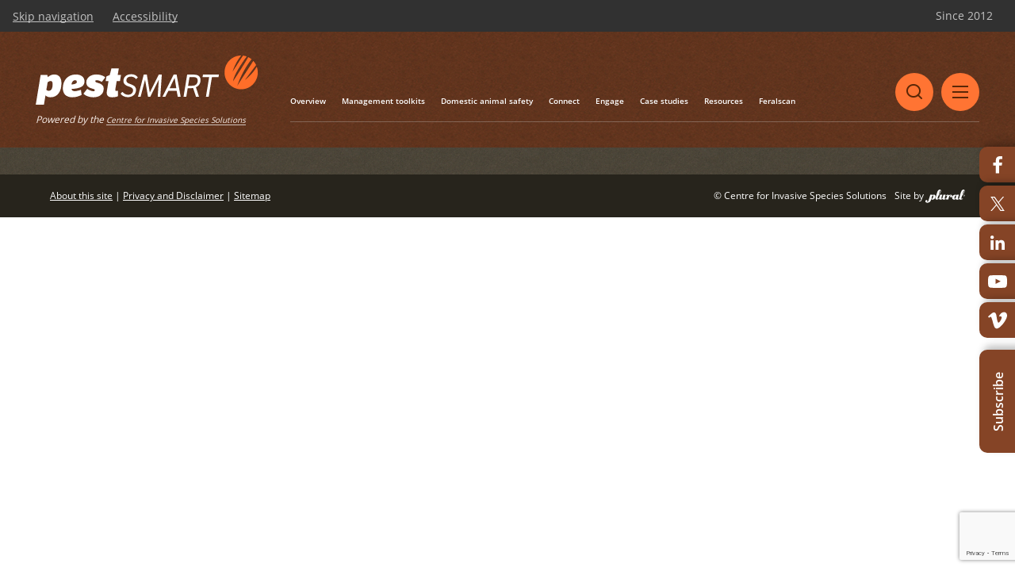

--- FILE ---
content_type: text/html; charset=UTF-8
request_url: https://pestsmart.org.au/resources_post/the-economic-impacts-of-vertebrate-pests-in-australia-summary/
body_size: 15110
content:
<!DOCTYPE html>
<html lang="en-AU">
<head>
<meta charset="UTF-8">
<script type="text/javascript">
/* <![CDATA[ */
var gform;gform||(document.addEventListener("gform_main_scripts_loaded",function(){gform.scriptsLoaded=!0}),document.addEventListener("gform/theme/scripts_loaded",function(){gform.themeScriptsLoaded=!0}),window.addEventListener("DOMContentLoaded",function(){gform.domLoaded=!0}),gform={domLoaded:!1,scriptsLoaded:!1,themeScriptsLoaded:!1,isFormEditor:()=>"function"==typeof InitializeEditor,callIfLoaded:function(o){return!(!gform.domLoaded||!gform.scriptsLoaded||!gform.themeScriptsLoaded&&!gform.isFormEditor()||(gform.isFormEditor()&&console.warn("The use of gform.initializeOnLoaded() is deprecated in the form editor context and will be removed in Gravity Forms 3.1."),o(),0))},initializeOnLoaded:function(o){gform.callIfLoaded(o)||(document.addEventListener("gform_main_scripts_loaded",()=>{gform.scriptsLoaded=!0,gform.callIfLoaded(o)}),document.addEventListener("gform/theme/scripts_loaded",()=>{gform.themeScriptsLoaded=!0,gform.callIfLoaded(o)}),window.addEventListener("DOMContentLoaded",()=>{gform.domLoaded=!0,gform.callIfLoaded(o)}))},hooks:{action:{},filter:{}},addAction:function(o,r,e,t){gform.addHook("action",o,r,e,t)},addFilter:function(o,r,e,t){gform.addHook("filter",o,r,e,t)},doAction:function(o){gform.doHook("action",o,arguments)},applyFilters:function(o){return gform.doHook("filter",o,arguments)},removeAction:function(o,r){gform.removeHook("action",o,r)},removeFilter:function(o,r,e){gform.removeHook("filter",o,r,e)},addHook:function(o,r,e,t,n){null==gform.hooks[o][r]&&(gform.hooks[o][r]=[]);var d=gform.hooks[o][r];null==n&&(n=r+"_"+d.length),gform.hooks[o][r].push({tag:n,callable:e,priority:t=null==t?10:t})},doHook:function(r,o,e){var t;if(e=Array.prototype.slice.call(e,1),null!=gform.hooks[r][o]&&((o=gform.hooks[r][o]).sort(function(o,r){return o.priority-r.priority}),o.forEach(function(o){"function"!=typeof(t=o.callable)&&(t=window[t]),"action"==r?t.apply(null,e):e[0]=t.apply(null,e)})),"filter"==r)return e[0]},removeHook:function(o,r,t,n){var e;null!=gform.hooks[o][r]&&(e=(e=gform.hooks[o][r]).filter(function(o,r,e){return!!(null!=n&&n!=o.tag||null!=t&&t!=o.priority)}),gform.hooks[o][r]=e)}});
/* ]]> */
</script>


<meta property="og:url"  content="" />
<meta property="og:type"  content="article" />
<meta property="og:title"  content="The economic impacts of vertebrate pests in Australia &#8211; Summary" />
<meta property="og:description" content="" />
<meta property="og:image"  content="" />

<meta name="twitter:card" content="summary_large_image">
<meta name="twitter:site" content="@morph">
<meta name="twitter:creator" content="@morph">
<meta name="twitter:title" content="The economic impacts of vertebrate pests in Australia &#8211; Summary">
<meta name="twitter:description" content="">
<meta name="twitter:image" content="">
<meta name="facebook-domain-verification" content="nit6zm8l7wzwcaxzw1tlqlpdf0el14" />
<!-- <link rel="stylesheet" href="https://pestsmart.org.au/wp-content/themes/pestsmart/css/new_style.css"> -->


    <title>
        The economic impacts of vertebrate pests in Australia &#8211; Summary - PestSmart    </title>
    <meta name='robots' content='max-image-preview:large' />
	<style>img:is([sizes="auto" i], [sizes^="auto," i]) { contain-intrinsic-size: 3000px 1500px }</style>
	<link rel='dns-prefetch' href='//cdnjs.cloudflare.com' />
<link rel='dns-prefetch' href='//pestsmart.org.au' />
<link rel='dns-prefetch' href='//cdn1.readspeaker.com' />
<link rel='dns-prefetch' href='//www.google.com' />
<link rel='dns-prefetch' href='//www.googletagmanager.com' />
<script type="text/javascript">
/* <![CDATA[ */
window._wpemojiSettings = {"baseUrl":"https:\/\/s.w.org\/images\/core\/emoji\/15.0.3\/72x72\/","ext":".png","svgUrl":"https:\/\/s.w.org\/images\/core\/emoji\/15.0.3\/svg\/","svgExt":".svg","source":{"concatemoji":"https:\/\/pestsmart.org.au\/wp-includes\/js\/wp-emoji-release.min.js?ver=6a92033c522b9e8fe54db6adb72016f6"}};
/*! This file is auto-generated */
!function(i,n){var o,s,e;function c(e){try{var t={supportTests:e,timestamp:(new Date).valueOf()};sessionStorage.setItem(o,JSON.stringify(t))}catch(e){}}function p(e,t,n){e.clearRect(0,0,e.canvas.width,e.canvas.height),e.fillText(t,0,0);var t=new Uint32Array(e.getImageData(0,0,e.canvas.width,e.canvas.height).data),r=(e.clearRect(0,0,e.canvas.width,e.canvas.height),e.fillText(n,0,0),new Uint32Array(e.getImageData(0,0,e.canvas.width,e.canvas.height).data));return t.every(function(e,t){return e===r[t]})}function u(e,t,n){switch(t){case"flag":return n(e,"\ud83c\udff3\ufe0f\u200d\u26a7\ufe0f","\ud83c\udff3\ufe0f\u200b\u26a7\ufe0f")?!1:!n(e,"\ud83c\uddfa\ud83c\uddf3","\ud83c\uddfa\u200b\ud83c\uddf3")&&!n(e,"\ud83c\udff4\udb40\udc67\udb40\udc62\udb40\udc65\udb40\udc6e\udb40\udc67\udb40\udc7f","\ud83c\udff4\u200b\udb40\udc67\u200b\udb40\udc62\u200b\udb40\udc65\u200b\udb40\udc6e\u200b\udb40\udc67\u200b\udb40\udc7f");case"emoji":return!n(e,"\ud83d\udc26\u200d\u2b1b","\ud83d\udc26\u200b\u2b1b")}return!1}function f(e,t,n){var r="undefined"!=typeof WorkerGlobalScope&&self instanceof WorkerGlobalScope?new OffscreenCanvas(300,150):i.createElement("canvas"),a=r.getContext("2d",{willReadFrequently:!0}),o=(a.textBaseline="top",a.font="600 32px Arial",{});return e.forEach(function(e){o[e]=t(a,e,n)}),o}function t(e){var t=i.createElement("script");t.src=e,t.defer=!0,i.head.appendChild(t)}"undefined"!=typeof Promise&&(o="wpEmojiSettingsSupports",s=["flag","emoji"],n.supports={everything:!0,everythingExceptFlag:!0},e=new Promise(function(e){i.addEventListener("DOMContentLoaded",e,{once:!0})}),new Promise(function(t){var n=function(){try{var e=JSON.parse(sessionStorage.getItem(o));if("object"==typeof e&&"number"==typeof e.timestamp&&(new Date).valueOf()<e.timestamp+604800&&"object"==typeof e.supportTests)return e.supportTests}catch(e){}return null}();if(!n){if("undefined"!=typeof Worker&&"undefined"!=typeof OffscreenCanvas&&"undefined"!=typeof URL&&URL.createObjectURL&&"undefined"!=typeof Blob)try{var e="postMessage("+f.toString()+"("+[JSON.stringify(s),u.toString(),p.toString()].join(",")+"));",r=new Blob([e],{type:"text/javascript"}),a=new Worker(URL.createObjectURL(r),{name:"wpTestEmojiSupports"});return void(a.onmessage=function(e){c(n=e.data),a.terminate(),t(n)})}catch(e){}c(n=f(s,u,p))}t(n)}).then(function(e){for(var t in e)n.supports[t]=e[t],n.supports.everything=n.supports.everything&&n.supports[t],"flag"!==t&&(n.supports.everythingExceptFlag=n.supports.everythingExceptFlag&&n.supports[t]);n.supports.everythingExceptFlag=n.supports.everythingExceptFlag&&!n.supports.flag,n.DOMReady=!1,n.readyCallback=function(){n.DOMReady=!0}}).then(function(){return e}).then(function(){var e;n.supports.everything||(n.readyCallback(),(e=n.source||{}).concatemoji?t(e.concatemoji):e.wpemoji&&e.twemoji&&(t(e.twemoji),t(e.wpemoji)))}))}((window,document),window._wpemojiSettings);
/* ]]> */
</script>
<style id='wp-emoji-styles-inline-css' type='text/css'>

	img.wp-smiley, img.emoji {
		display: inline !important;
		border: none !important;
		box-shadow: none !important;
		height: 1em !important;
		width: 1em !important;
		margin: 0 0.07em !important;
		vertical-align: -0.1em !important;
		background: none !important;
		padding: 0 !important;
	}
</style>
<link rel='stylesheet' id='wp-block-library-css' href='https://pestsmart.org.au/wp-includes/css/dist/block-library/style.min.css?ver=6a92033c522b9e8fe54db6adb72016f6' type='text/css' media='all' />
<style id='classic-theme-styles-inline-css' type='text/css'>
/*! This file is auto-generated */
.wp-block-button__link{color:#fff;background-color:#32373c;border-radius:9999px;box-shadow:none;text-decoration:none;padding:calc(.667em + 2px) calc(1.333em + 2px);font-size:1.125em}.wp-block-file__button{background:#32373c;color:#fff;text-decoration:none}
</style>
<style id='global-styles-inline-css' type='text/css'>
:root{--wp--preset--aspect-ratio--square: 1;--wp--preset--aspect-ratio--4-3: 4/3;--wp--preset--aspect-ratio--3-4: 3/4;--wp--preset--aspect-ratio--3-2: 3/2;--wp--preset--aspect-ratio--2-3: 2/3;--wp--preset--aspect-ratio--16-9: 16/9;--wp--preset--aspect-ratio--9-16: 9/16;--wp--preset--color--black: #000000;--wp--preset--color--cyan-bluish-gray: #abb8c3;--wp--preset--color--white: #ffffff;--wp--preset--color--pale-pink: #f78da7;--wp--preset--color--vivid-red: #cf2e2e;--wp--preset--color--luminous-vivid-orange: #ff6900;--wp--preset--color--luminous-vivid-amber: #fcb900;--wp--preset--color--light-green-cyan: #7bdcb5;--wp--preset--color--vivid-green-cyan: #00d084;--wp--preset--color--pale-cyan-blue: #8ed1fc;--wp--preset--color--vivid-cyan-blue: #0693e3;--wp--preset--color--vivid-purple: #9b51e0;--wp--preset--gradient--vivid-cyan-blue-to-vivid-purple: linear-gradient(135deg,rgba(6,147,227,1) 0%,rgb(155,81,224) 100%);--wp--preset--gradient--light-green-cyan-to-vivid-green-cyan: linear-gradient(135deg,rgb(122,220,180) 0%,rgb(0,208,130) 100%);--wp--preset--gradient--luminous-vivid-amber-to-luminous-vivid-orange: linear-gradient(135deg,rgba(252,185,0,1) 0%,rgba(255,105,0,1) 100%);--wp--preset--gradient--luminous-vivid-orange-to-vivid-red: linear-gradient(135deg,rgba(255,105,0,1) 0%,rgb(207,46,46) 100%);--wp--preset--gradient--very-light-gray-to-cyan-bluish-gray: linear-gradient(135deg,rgb(238,238,238) 0%,rgb(169,184,195) 100%);--wp--preset--gradient--cool-to-warm-spectrum: linear-gradient(135deg,rgb(74,234,220) 0%,rgb(151,120,209) 20%,rgb(207,42,186) 40%,rgb(238,44,130) 60%,rgb(251,105,98) 80%,rgb(254,248,76) 100%);--wp--preset--gradient--blush-light-purple: linear-gradient(135deg,rgb(255,206,236) 0%,rgb(152,150,240) 100%);--wp--preset--gradient--blush-bordeaux: linear-gradient(135deg,rgb(254,205,165) 0%,rgb(254,45,45) 50%,rgb(107,0,62) 100%);--wp--preset--gradient--luminous-dusk: linear-gradient(135deg,rgb(255,203,112) 0%,rgb(199,81,192) 50%,rgb(65,88,208) 100%);--wp--preset--gradient--pale-ocean: linear-gradient(135deg,rgb(255,245,203) 0%,rgb(182,227,212) 50%,rgb(51,167,181) 100%);--wp--preset--gradient--electric-grass: linear-gradient(135deg,rgb(202,248,128) 0%,rgb(113,206,126) 100%);--wp--preset--gradient--midnight: linear-gradient(135deg,rgb(2,3,129) 0%,rgb(40,116,252) 100%);--wp--preset--font-size--small: 13px;--wp--preset--font-size--medium: 20px;--wp--preset--font-size--large: 36px;--wp--preset--font-size--x-large: 42px;--wp--preset--spacing--20: 0.44rem;--wp--preset--spacing--30: 0.67rem;--wp--preset--spacing--40: 1rem;--wp--preset--spacing--50: 1.5rem;--wp--preset--spacing--60: 2.25rem;--wp--preset--spacing--70: 3.38rem;--wp--preset--spacing--80: 5.06rem;--wp--preset--shadow--natural: 6px 6px 9px rgba(0, 0, 0, 0.2);--wp--preset--shadow--deep: 12px 12px 50px rgba(0, 0, 0, 0.4);--wp--preset--shadow--sharp: 6px 6px 0px rgba(0, 0, 0, 0.2);--wp--preset--shadow--outlined: 6px 6px 0px -3px rgba(255, 255, 255, 1), 6px 6px rgba(0, 0, 0, 1);--wp--preset--shadow--crisp: 6px 6px 0px rgba(0, 0, 0, 1);}:where(.is-layout-flex){gap: 0.5em;}:where(.is-layout-grid){gap: 0.5em;}body .is-layout-flex{display: flex;}.is-layout-flex{flex-wrap: wrap;align-items: center;}.is-layout-flex > :is(*, div){margin: 0;}body .is-layout-grid{display: grid;}.is-layout-grid > :is(*, div){margin: 0;}:where(.wp-block-columns.is-layout-flex){gap: 2em;}:where(.wp-block-columns.is-layout-grid){gap: 2em;}:where(.wp-block-post-template.is-layout-flex){gap: 1.25em;}:where(.wp-block-post-template.is-layout-grid){gap: 1.25em;}.has-black-color{color: var(--wp--preset--color--black) !important;}.has-cyan-bluish-gray-color{color: var(--wp--preset--color--cyan-bluish-gray) !important;}.has-white-color{color: var(--wp--preset--color--white) !important;}.has-pale-pink-color{color: var(--wp--preset--color--pale-pink) !important;}.has-vivid-red-color{color: var(--wp--preset--color--vivid-red) !important;}.has-luminous-vivid-orange-color{color: var(--wp--preset--color--luminous-vivid-orange) !important;}.has-luminous-vivid-amber-color{color: var(--wp--preset--color--luminous-vivid-amber) !important;}.has-light-green-cyan-color{color: var(--wp--preset--color--light-green-cyan) !important;}.has-vivid-green-cyan-color{color: var(--wp--preset--color--vivid-green-cyan) !important;}.has-pale-cyan-blue-color{color: var(--wp--preset--color--pale-cyan-blue) !important;}.has-vivid-cyan-blue-color{color: var(--wp--preset--color--vivid-cyan-blue) !important;}.has-vivid-purple-color{color: var(--wp--preset--color--vivid-purple) !important;}.has-black-background-color{background-color: var(--wp--preset--color--black) !important;}.has-cyan-bluish-gray-background-color{background-color: var(--wp--preset--color--cyan-bluish-gray) !important;}.has-white-background-color{background-color: var(--wp--preset--color--white) !important;}.has-pale-pink-background-color{background-color: var(--wp--preset--color--pale-pink) !important;}.has-vivid-red-background-color{background-color: var(--wp--preset--color--vivid-red) !important;}.has-luminous-vivid-orange-background-color{background-color: var(--wp--preset--color--luminous-vivid-orange) !important;}.has-luminous-vivid-amber-background-color{background-color: var(--wp--preset--color--luminous-vivid-amber) !important;}.has-light-green-cyan-background-color{background-color: var(--wp--preset--color--light-green-cyan) !important;}.has-vivid-green-cyan-background-color{background-color: var(--wp--preset--color--vivid-green-cyan) !important;}.has-pale-cyan-blue-background-color{background-color: var(--wp--preset--color--pale-cyan-blue) !important;}.has-vivid-cyan-blue-background-color{background-color: var(--wp--preset--color--vivid-cyan-blue) !important;}.has-vivid-purple-background-color{background-color: var(--wp--preset--color--vivid-purple) !important;}.has-black-border-color{border-color: var(--wp--preset--color--black) !important;}.has-cyan-bluish-gray-border-color{border-color: var(--wp--preset--color--cyan-bluish-gray) !important;}.has-white-border-color{border-color: var(--wp--preset--color--white) !important;}.has-pale-pink-border-color{border-color: var(--wp--preset--color--pale-pink) !important;}.has-vivid-red-border-color{border-color: var(--wp--preset--color--vivid-red) !important;}.has-luminous-vivid-orange-border-color{border-color: var(--wp--preset--color--luminous-vivid-orange) !important;}.has-luminous-vivid-amber-border-color{border-color: var(--wp--preset--color--luminous-vivid-amber) !important;}.has-light-green-cyan-border-color{border-color: var(--wp--preset--color--light-green-cyan) !important;}.has-vivid-green-cyan-border-color{border-color: var(--wp--preset--color--vivid-green-cyan) !important;}.has-pale-cyan-blue-border-color{border-color: var(--wp--preset--color--pale-cyan-blue) !important;}.has-vivid-cyan-blue-border-color{border-color: var(--wp--preset--color--vivid-cyan-blue) !important;}.has-vivid-purple-border-color{border-color: var(--wp--preset--color--vivid-purple) !important;}.has-vivid-cyan-blue-to-vivid-purple-gradient-background{background: var(--wp--preset--gradient--vivid-cyan-blue-to-vivid-purple) !important;}.has-light-green-cyan-to-vivid-green-cyan-gradient-background{background: var(--wp--preset--gradient--light-green-cyan-to-vivid-green-cyan) !important;}.has-luminous-vivid-amber-to-luminous-vivid-orange-gradient-background{background: var(--wp--preset--gradient--luminous-vivid-amber-to-luminous-vivid-orange) !important;}.has-luminous-vivid-orange-to-vivid-red-gradient-background{background: var(--wp--preset--gradient--luminous-vivid-orange-to-vivid-red) !important;}.has-very-light-gray-to-cyan-bluish-gray-gradient-background{background: var(--wp--preset--gradient--very-light-gray-to-cyan-bluish-gray) !important;}.has-cool-to-warm-spectrum-gradient-background{background: var(--wp--preset--gradient--cool-to-warm-spectrum) !important;}.has-blush-light-purple-gradient-background{background: var(--wp--preset--gradient--blush-light-purple) !important;}.has-blush-bordeaux-gradient-background{background: var(--wp--preset--gradient--blush-bordeaux) !important;}.has-luminous-dusk-gradient-background{background: var(--wp--preset--gradient--luminous-dusk) !important;}.has-pale-ocean-gradient-background{background: var(--wp--preset--gradient--pale-ocean) !important;}.has-electric-grass-gradient-background{background: var(--wp--preset--gradient--electric-grass) !important;}.has-midnight-gradient-background{background: var(--wp--preset--gradient--midnight) !important;}.has-small-font-size{font-size: var(--wp--preset--font-size--small) !important;}.has-medium-font-size{font-size: var(--wp--preset--font-size--medium) !important;}.has-large-font-size{font-size: var(--wp--preset--font-size--large) !important;}.has-x-large-font-size{font-size: var(--wp--preset--font-size--x-large) !important;}
:where(.wp-block-post-template.is-layout-flex){gap: 1.25em;}:where(.wp-block-post-template.is-layout-grid){gap: 1.25em;}
:where(.wp-block-columns.is-layout-flex){gap: 2em;}:where(.wp-block-columns.is-layout-grid){gap: 2em;}
:root :where(.wp-block-pullquote){font-size: 1.5em;line-height: 1.6;}
</style>
<link rel='stylesheet' id='style-css' href='https://pestsmart.org.au/wp-content/themes/pestsmart/css/style.css?ver=1658386493' type='text/css' media='all' />
<link rel='stylesheet' id='lightbox-styles-css' href='https://cdnjs.cloudflare.com/ajax/libs/photoswipe/5.3.9/photoswipe.min.css?ver=6a92033c522b9e8fe54db6adb72016f6' type='text/css' media='all' />
<link rel='stylesheet' id='new-style-css' href='https://pestsmart.org.au/wp-content/themes/pestsmart/css/new_style2.css?ver=1724568321' type='text/css' media='all' />
<script type="text/javascript" src="https://cdnjs.cloudflare.com/ajax/libs/photoswipe/5.3.9/umd/photoswipe.umd.min.js?ver=6a92033c522b9e8fe54db6adb72016f6" id="lightbox-scripts-js"></script>
<script type="text/javascript" src="https://cdnjs.cloudflare.com/ajax/libs/photoswipe/5.3.9/umd/photoswipe-lightbox.umd.min.js?ver=6a92033c522b9e8fe54db6adb72016f6" id="lightbox-scripts-addon-js"></script>
<script type="text/javascript" src="https://pestsmart.org.au/wp-includes/js/jquery/jquery.min.js?ver=3.7.1" id="jquery-core-js"></script>
<script type="text/javascript" src="https://pestsmart.org.au/wp-includes/js/jquery/jquery-migrate.min.js?ver=3.4.1" id="jquery-migrate-js"></script>
<script type="text/javascript" src="https://pestsmart.org.au/wp-content/themes/pestsmart/js/aos.js?ver=6a92033c522b9e8fe54db6adb72016f6" id="aos-js"></script>
<script type="text/javascript" src="https://pestsmart.org.au/wp-content/themes/pestsmart/js/slick.min.js?ver=6a92033c522b9e8fe54db6adb72016f6" id="slick-js"></script>
<script type="text/javascript" src="https://pestsmart.org.au/wp-content/themes/pestsmart/js/ckeditor/ckeditor.js?ver=6a92033c522b9e8fe54db6adb72016f6" id="bootstrap-js"></script>
<script type="text/javascript" src="https://pestsmart.org.au/wp-content/themes/pestsmart/js/jquery.PrintArea.js?ver=6a92033c522b9e8fe54db6adb72016f6" id="PrintArea-js"></script>
<script type="text/javascript" src="https://pestsmart.org.au/wp-content/themes/pestsmart/js/jquery.typeahead.min.js?ver=6a92033c522b9e8fe54db6adb72016f6" id="typeahead-js"></script>
<script type="text/javascript" src="//cdn1.readspeaker.com/script/11280/webReader/webReader.js?pids=wr&amp;ver=6.7.1" id="webReader-js"></script>

<!-- Google tag (gtag.js) snippet added by Site Kit -->

<!-- Google Analytics snippet added by Site Kit -->
<script type="text/javascript" src="https://www.googletagmanager.com/gtag/js?id=GT-MJBVNQ3" id="google_gtagjs-js" async></script>
<script type="text/javascript" id="google_gtagjs-js-after">
/* <![CDATA[ */
window.dataLayer = window.dataLayer || [];function gtag(){dataLayer.push(arguments);}
gtag("set","linker",{"domains":["pestsmart.org.au"]});
gtag("js", new Date());
gtag("set", "developer_id.dZTNiMT", true);
gtag("config", "GT-MJBVNQ3");
/* ]]> */
</script>

<!-- End Google tag (gtag.js) snippet added by Site Kit -->
<link rel="https://api.w.org/" href="https://pestsmart.org.au/wp-json/" /><link rel="alternate" title="JSON" type="application/json" href="https://pestsmart.org.au/wp-json/wp/v2/resources_post/8863" /><link rel="alternate" title="oEmbed (JSON)" type="application/json+oembed" href="https://pestsmart.org.au/wp-json/oembed/1.0/embed?url=https%3A%2F%2Fpestsmart.org.au%2Fresources_post%2Fthe-economic-impacts-of-vertebrate-pests-in-australia-summary%2F" />
<link rel="alternate" title="oEmbed (XML)" type="text/xml+oembed" href="https://pestsmart.org.au/wp-json/oembed/1.0/embed?url=https%3A%2F%2Fpestsmart.org.au%2Fresources_post%2Fthe-economic-impacts-of-vertebrate-pests-in-australia-summary%2F&#038;format=xml" />
<style type="text/css">
			.aiovg-player {
				display: block;
				position: relative;
				padding-bottom: 56.25%;
				width: 100%;
				height: 0;	
				overflow: hidden;
			}
			
			.aiovg-player iframe,
			.aiovg-player .video-js,
			.aiovg-player .plyr {
				position: absolute;
				inset: 0;	
				margin: 0;
				padding: 0;
				width: 100%;
				height: 100%;
			}
		</style><meta name="generator" content="Site Kit by Google 1.144.0" /><link rel="icon" href="https://pestsmart.org.au/wp-content/uploads/sites/3/2020/05/favicon.ico" sizes="32x32" />
<link rel="icon" href="https://pestsmart.org.au/wp-content/uploads/sites/3/2020/05/favicon.ico" sizes="192x192" />
<link rel="apple-touch-icon" href="https://pestsmart.org.au/wp-content/uploads/sites/3/2020/05/favicon.ico" />
<meta name="msapplication-TileImage" content="https://pestsmart.org.au/wp-content/uploads/sites/3/2020/05/favicon.ico" />
		<style type="text/css" id="wp-custom-css">
			.checkbox-subscription div ul li input{
	width: auto!important;
	margin-right: 8px;
}

.gf_checkbox_group div ul li input{
	width: auto!important;
	margin-right: 8px;
} 		</style>
		        <link rel="icon" href="https://pestsmart.org.au/wp-content/uploads/sites/3/2020/05/favicon.png" type="image/x-icon" />
    <style>
            </style>
    <meta name="viewport" content="width=device-width,initial-scale=1,minimum-scale=1" />

    
    
	<!-- Load Facebook SDK for JavaScript -->
	<!-- <div id="fb-root"></div> -->
		<script>
		// window.fbAsyncInit = function() {
		// FB.init({
		// xfbml : true,
		// version : 'v9.0'
		// });
		// };
		// (function(d, s, id) {
		// var js, fjs = d.getElementsByTagName(s)[0];
		// if (d.getElementById(id)) return;
		// js = d.createElement(s); js.id = id;
		// js.src = 'https://connect.facebook.net/en_US/sdk/xfbml.customerchat.js';
		// fjs.parentNode.insertBefore(js, fjs);
		// }(document, 'script', 'facebook-jssdk'));</script>
		<!-- Your Chat Plugin code -->
		<!-- <div class="fb-customerchat"
		attribution=setup_tool
		page_id="1196382063732499"
		theme_color="#854426">
	</div> -->
	<!-- Load Facebook SDK for JavaScript END -->
</head>
<body data-rsssl=1 class="resources_post-template-default single single-resources_post postid-8863">
<script>
</script>
    <header id="head" style="position: fixed;">
        <div class="head-top">
            <div class="head-top-left">
                                <a class="skip-navigation" href="#skip-navigation-to-text">Skip navigation</a>
                                                <a href="https://pestsmart.org.au/accessibility/">Accessibility</a>
                            </div>
            <div class="head-top-right">
                <p><span class="version">Since 2012 </span><a class="open-feedback d-inline d-sm-none">Feedback</a></p>
            </div>
        </div>
        <div class="feedback-popup">
            <i class="mask"></i>
            <div class="pop-inner">
                <a tabindex="0" class="faedback-close">
                    <svg width="14" height="14" viewBox="0 0 14 14" fill="none" xmlns="http://www.w3.org/2000/svg">
                        <path fill-rule="evenodd" clip-rule="evenodd" d="M13.7071 0.292893C14.0976 0.683417 14.0976 1.31658 13.7071 1.70711L1.70711 13.7071C1.31658 14.0976 0.683417 14.0976 0.292893 13.7071C-0.0976311 13.3166 -0.0976311 12.6834 0.292893 12.2929L12.2929 0.292893C12.6834 -0.0976311 13.3166 -0.0976311 13.7071 0.292893Z" fill="#5A2707"/>
                        <path fill-rule="evenodd" clip-rule="evenodd" d="M0.292893 0.292893C0.683417 -0.0976311 1.31658 -0.0976311 1.70711 0.292893L13.7071 12.2929C14.0976 12.6834 14.0976 13.3166 13.7071 13.7071C13.3166 14.0976 12.6834 14.0976 12.2929 13.7071L0.292893 1.70711C-0.0976311 1.31658 -0.0976311 0.683417 0.292893 0.292893Z" fill="#5A2707"/>
                    </svg>
                </a>
                <div class="feedback-container">
                    <div class="feedback-header">
                        <h2>Feedback</h2>
                    </div>
                    <div class="feedback-content">
                        <div class="feedback-body">
                            <div class="feedback-form">
                                
                <div class='gf_browser_chrome gform_wrapper gform_legacy_markup_wrapper gform-theme--no-framework' data-form-theme='legacy' data-form-index='0' id='gform_wrapper_4' ><div id='gf_4' class='gform_anchor' tabindex='-1'></div><form method='post' enctype='multipart/form-data' target='gform_ajax_frame_4' id='gform_4'  action='/resources_post/the-economic-impacts-of-vertebrate-pests-in-australia-summary/#gf_4' data-formid='4' novalidate><div class='gf_invisible ginput_recaptchav3' data-sitekey='6LcG4ognAAAAAEMQiydADcxVauYr_Yq1ctp7gmjZ' data-tabindex='0'><input id="input_b1d5f7a0c3a2154bb174a190015425ba" class="gfield_recaptcha_response" type="hidden" name="input_b1d5f7a0c3a2154bb174a190015425ba" value=""/></div>
                        <div class='gform-body gform_body'><ul id='gform_fields_4' class='gform_fields top_label form_sublabel_below description_below validation_below'><li id="field_4_1" class="gfield gfield--type-html gfield--input-type-html block-1 gfield_html gfield_html_formatted gfield_no_follows_desc field_sublabel_below gfield--no-description field_description_below field_validation_below gfield_visibility_visible"  data-js-reload="field_4_1" ><label>
         Did you find what you were looking for?
</label>
<div class="star">
                                                    <ul>
                                                        <li tabindex="0">
                                                            <svg width="32" height="29" viewBox="0 0 32 29" fill="none" xmlns="http://www.w3.org/2000/svg">
                                                                <path d="M15.5245 1.08156C15.6741 0.620902 16.3259 0.620908 16.4755 1.08156L19.3412 9.90122C19.542 10.5193 20.118 10.9377 20.7678 10.9377H30.0413C30.5257 10.9377 30.7271 11.5575 30.3352 11.8422L22.8328 17.2931C22.307 17.675 22.0871 18.3521 22.2879 18.9701L25.1535 27.7898C25.3032 28.2504 24.776 28.6335 24.3841 28.3488L16.8817 22.8979C16.3559 22.516 15.6441 22.516 15.1183 22.8979L7.61587 28.3488C7.22401 28.6335 6.69678 28.2504 6.84645 27.7898L9.71213 18.9701C9.91294 18.3521 9.69296 17.675 9.16722 17.2931L1.66477 11.8422C1.27292 11.5575 1.47431 10.9377 1.95867 10.9377H11.2322C11.882 10.9377 12.458 10.5193 12.6588 9.90122L15.5245 1.08156Z" fill="#F2F2F2" stroke="#D9D9D9"/>
                                                            </svg>
                                                        </li>
                                                        <li tabindex="0">
                                                            <svg width="32" height="29" viewBox="0 0 32 29" fill="none" xmlns="http://www.w3.org/2000/svg">
                                                                <path d="M15.5245 1.08156C15.6741 0.620902 16.3259 0.620908 16.4755 1.08156L19.3412 9.90122C19.542 10.5193 20.118 10.9377 20.7678 10.9377H30.0413C30.5257 10.9377 30.7271 11.5575 30.3352 11.8422L22.8328 17.2931C22.307 17.675 22.0871 18.3521 22.2879 18.9701L25.1535 27.7898C25.3032 28.2504 24.776 28.6335 24.3841 28.3488L16.8817 22.8979C16.3559 22.516 15.6441 22.516 15.1183 22.8979L7.61587 28.3488C7.22401 28.6335 6.69678 28.2504 6.84645 27.7898L9.71213 18.9701C9.91294 18.3521 9.69296 17.675 9.16722 17.2931L1.66477 11.8422C1.27292 11.5575 1.47431 10.9377 1.95867 10.9377H11.2322C11.882 10.9377 12.458 10.5193 12.6588 9.90122L15.5245 1.08156Z" fill="#F2F2F2" stroke="#D9D9D9"/>
                                                            </svg>
                                                        </li>
                                                        <li tabindex="0">
                                                            <svg width="32" height="29" viewBox="0 0 32 29" fill="none" xmlns="http://www.w3.org/2000/svg">
                                                                <path d="M15.5245 1.08156C15.6741 0.620902 16.3259 0.620908 16.4755 1.08156L19.3412 9.90122C19.542 10.5193 20.118 10.9377 20.7678 10.9377H30.0413C30.5257 10.9377 30.7271 11.5575 30.3352 11.8422L22.8328 17.2931C22.307 17.675 22.0871 18.3521 22.2879 18.9701L25.1535 27.7898C25.3032 28.2504 24.776 28.6335 24.3841 28.3488L16.8817 22.8979C16.3559 22.516 15.6441 22.516 15.1183 22.8979L7.61587 28.3488C7.22401 28.6335 6.69678 28.2504 6.84645 27.7898L9.71213 18.9701C9.91294 18.3521 9.69296 17.675 9.16722 17.2931L1.66477 11.8422C1.27292 11.5575 1.47431 10.9377 1.95867 10.9377H11.2322C11.882 10.9377 12.458 10.5193 12.6588 9.90122L15.5245 1.08156Z" fill="#F2F2F2" stroke="#D9D9D9"/>
                                                            </svg>
                                                        </li>
                                                        <li tabindex="0">
                                                            <svg width="32" height="29" viewBox="0 0 32 29" fill="none" xmlns="http://www.w3.org/2000/svg">
                                                                <path d="M15.5245 1.08156C15.6741 0.620902 16.3259 0.620908 16.4755 1.08156L19.3412 9.90122C19.542 10.5193 20.118 10.9377 20.7678 10.9377H30.0413C30.5257 10.9377 30.7271 11.5575 30.3352 11.8422L22.8328 17.2931C22.307 17.675 22.0871 18.3521 22.2879 18.9701L25.1535 27.7898C25.3032 28.2504 24.776 28.6335 24.3841 28.3488L16.8817 22.8979C16.3559 22.516 15.6441 22.516 15.1183 22.8979L7.61587 28.3488C7.22401 28.6335 6.69678 28.2504 6.84645 27.7898L9.71213 18.9701C9.91294 18.3521 9.69296 17.675 9.16722 17.2931L1.66477 11.8422C1.27292 11.5575 1.47431 10.9377 1.95867 10.9377H11.2322C11.882 10.9377 12.458 10.5193 12.6588 9.90122L15.5245 1.08156Z" fill="#F2F2F2" stroke="#D9D9D9"/>
                                                            </svg>
                                                        </li>
                                                        <li tabindex="0">
                                                            <svg width="32" height="29" viewBox="0 0 32 29" fill="none" xmlns="http://www.w3.org/2000/svg">
                                                                <path d="M15.5245 1.08156C15.6741 0.620902 16.3259 0.620908 16.4755 1.08156L19.3412 9.90122C19.542 10.5193 20.118 10.9377 20.7678 10.9377H30.0413C30.5257 10.9377 30.7271 11.5575 30.3352 11.8422L22.8328 17.2931C22.307 17.675 22.0871 18.3521 22.2879 18.9701L25.1535 27.7898C25.3032 28.2504 24.776 28.6335 24.3841 28.3488L16.8817 22.8979C16.3559 22.516 15.6441 22.516 15.1183 22.8979L7.61587 28.3488C7.22401 28.6335 6.69678 28.2504 6.84645 27.7898L9.71213 18.9701C9.91294 18.3521 9.69296 17.675 9.16722 17.2931L1.66477 11.8422C1.27292 11.5575 1.47431 10.9377 1.95867 10.9377H11.2322C11.882 10.9377 12.458 10.5193 12.6588 9.90122L15.5245 1.08156Z" fill="#F2F2F2" stroke="#D9D9D9"/>
                                                            </svg>
                                                        </li>
                                                    </ul>
                                                </div></li><li id="field_4_2" class="gfield gfield--type-text gfield--input-type-text block-1 input-hidden star-input gfield_contains_required field_sublabel_below gfield--no-description field_description_below field_validation_below gfield_visibility_visible"  data-js-reload="field_4_2" ><label class='gfield_label gform-field-label' for='input_4_2'>Did you find what you were looking for?<span class="gfield_required"><span class="gfield_required gfield_required_asterisk">*</span></span></label><div class='ginput_container ginput_container_text'><input name='input_2' id='input_4_2' type='text' value='' class='medium'     aria-required="true" aria-invalid="false"   /></div></li><li id="field_4_3" class="gfield gfield--type-textarea gfield--input-type-textarea block-1 form-group gfield_contains_required field_sublabel_below gfield--no-description field_description_below field_validation_below gfield_visibility_visible"  data-js-reload="field_4_3" ><label class='gfield_label gform-field-label' for='input_4_3'>Please tell us more about your time on the site.<span class="gfield_required"><span class="gfield_required gfield_required_asterisk">*</span></span></label><div class='ginput_container ginput_container_textarea'><textarea name='input_3' id='input_4_3' class='textarea medium'     aria-required="true" aria-invalid="false"   rows='10' cols='50'></textarea></div></li><li id="field_4_4" class="gfield gfield--type-html gfield--input-type-html block-1 step-block gfield_html gfield_html_formatted gfield_no_follows_desc field_sublabel_below gfield--no-description field_description_below field_validation_below gfield_visibility_visible"  data-js-reload="field_4_4" ><div class="step">
                            <ul>
                                <li class="active"></li>
                                <li></li>
                            </ul>
                        </div></li><li id="field_4_5" class="gfield gfield--type-html gfield--input-type-html block-1 gfield_html gfield_html_formatted gfield_no_follows_desc field_sublabel_below gfield--no-description field_description_below field_validation_below gfield_visibility_visible"  data-js-reload="field_4_5" ><a href="#" class="btn-next yellow-links">Next</a></li><li id="field_4_6" class="gfield gfield--type-html gfield--input-type-html block-2 gfield_html gfield_html_formatted gfield_no_follows_desc field_sublabel_below gfield--no-description field_description_below field_validation_below gfield_visibility_visible"  data-js-reload="field_4_6" ><div class="form-group selectBox">
                                                    <div class="selectBlock">
                                                        <div class="inputBox">
                                                            <label for="">In broad terms, what was it you were looking for today?</label>
                                                            <input type="text" placeholder="Please select..." readonly>
                                                        </div>
                                                        <ul class="ulSelect">
                                                            <li>
                                                                Developing a pest animal management plan
                                                            </li>
                                                           <li>Information on control tool options</li>
                                                            <li>
                                                                How to improve and enhance my management program
                                                            </li>
                                                            <li>
                                                                Ways to monitor pest animals
                                                            </li>
                                                            
                                                            <li>
                                                                Who to connect with prior to taking action
                                                            </li>
<li>Research and technical information</li>
                                                            <li>
                                                                Case studies
                                                            </li>
                                                            <li>
                                                                General information about pest animals
                                                            </li>
<li>Government policy and legislation</li>
                                                            <li class="other-input">
                                                                Other (please specify)
                                                            </li>
                                                        </ul>
                                                    </div>
                                                </div></li><li id="field_4_7" class="gfield gfield--type-text gfield--input-type-text block-2 select-input input-hidden gfield_contains_required field_sublabel_below gfield--no-description field_description_below field_validation_below gfield_visibility_visible"  data-js-reload="field_4_7" ><label class='gfield_label gform-field-label' for='input_4_7'>In broad terms, what was it you were looking for today?<span class="gfield_required"><span class="gfield_required gfield_required_asterisk">*</span></span></label><div class='ginput_container ginput_container_text'><input name='input_7' id='input_4_7' type='text' value='' class='medium'     aria-required="true" aria-invalid="false"   /></div></li><li id="field_4_8" class="gfield gfield--type-html gfield--input-type-html block-2 gfield_html gfield_html_formatted gfield_no_follows_desc field_sublabel_below gfield--no-description field_description_below field_validation_below gfield_visibility_visible"  data-js-reload="field_4_8" ><div class="form-group selectBox">
                                                    <div class="selectBlock">
                                                        <div class="inputBox">
                                                            <label for="">Who do you best represent?</label>
                                                            <input type="text" placeholder="Please select..." readonly>
                                                        </div>
                                                        <ul class="ulSelect">
                                                            <li>
                                                               Public land manager (e.g. biosecurity officer, ranger)
                                                            </li>
                                                            <li>
                                                                Producer / Farmer / Landholder
                                                            </li>
                                                            <li>
                                                                Management professional (e.g. trapper, shooter)
                                                            </li>
                                                            <li>
Researcher                                                           </li>
                                                            <li>
                                                                Government agency employee (local, state, national)
                                                            </li>
                                                            <li>
                                                               Industry body employee
                                                            </li>
                                                            <li>
                                                                Pest animal management group member
                                                            </li>
                                                            <li>
                                                                Pest animal management coordinator
                                                            </li>
                                                           
                                                            <li class="other-input">
                                                                Other – free text
                                                            </li>
                                                        </ul>
                                                    </div>
                                                </div></li><li id="field_4_9" class="gfield gfield--type-text gfield--input-type-text block-2 select-input input-hidden gfield_contains_required field_sublabel_below gfield--no-description field_description_below field_validation_below gfield_visibility_visible"  data-js-reload="field_4_9" ><label class='gfield_label gform-field-label' for='input_4_9'>Who do you best represent?<span class="gfield_required"><span class="gfield_required gfield_required_asterisk">*</span></span></label><div class='ginput_container ginput_container_text'><input name='input_9' id='input_4_9' type='text' value='' class='medium'     aria-required="true" aria-invalid="false"   /></div></li><li id="field_4_10" class="gfield gfield--type-html gfield--input-type-html block-2 gfield_html gfield_html_formatted gfield_no_follows_desc field_sublabel_below gfield--no-description field_description_below field_validation_below gfield_visibility_visible"  data-js-reload="field_4_10" ><div class="form-group selectBox">
                                                    <div class="selectBlock">
                                                        <div class="inputBox">
                                                            <label for="">What type of land do you manage?</label>
                                                            <input type="text" placeholder="Please select..." readonly>
                                                        </div>
                                                        <ul class="ulSelect">
                                                            <li>
                                                                Peri-urban / small property
                                                            </li>
                                                            <li>
                                                                Production land/s
                                                            </li>
                                                            <li>
                                                                Public land/s
                                                            </li>
                                                            <li>
                                                                Corridors (e.g. utility, roadsides, etc)
                                                            </li>
                                                            <li>
                                                                Aquatic environments (including irrigation)
                                                            </li>
                                                            <li class="other-input">
                                                                Any others or a mixture?
                                                            </li>
                                                        </ul>
                                                    </div>
                                                </div></li><li id="field_4_11" class="gfield gfield--type-text gfield--input-type-text block-2 select-input input-hidden gfield_contains_required field_sublabel_below gfield--no-description field_description_below field_validation_below gfield_visibility_visible"  data-js-reload="field_4_11" ><label class='gfield_label gform-field-label' for='input_4_11'>What type of land do you manage?<span class="gfield_required"><span class="gfield_required gfield_required_asterisk">*</span></span></label><div class='ginput_container ginput_container_text'><input name='input_11' id='input_4_11' type='text' value='' class='medium'     aria-required="true" aria-invalid="false"   /></div></li><li id="field_4_12" class="gfield gfield--type-email gfield--input-type-email block-2 field_sublabel_below gfield--no-description field_description_below field_validation_below gfield_visibility_visible"  data-js-reload="field_4_12" ><label class='gfield_label gform-field-label' for='input_4_12'>Email</label><div class='ginput_container ginput_container_email'>
                            <input name='input_12' id='input_4_12' type='email' value='' class='medium'     aria-invalid="false"  />
                        </div></li><li id="field_4_13" class="gfield gfield--type-html gfield--input-type-html block-2 step-block gfield_html gfield_html_formatted gfield_no_follows_desc field_sublabel_below gfield--no-description field_description_below field_validation_below gfield_visibility_visible"  data-js-reload="field_4_13" ><div class="step">
                            <ul>
                                <li></li>
                                <li class="active"></li>
                            </ul>
                        </div></li></ul></div>
        <div class='gform-footer gform_footer top_label'> <input type='submit' id='gform_submit_button_4' class='gform_button button' onclick='gform.submission.handleButtonClick(this);' data-submission-type='submit' value='Submit'  /> <input type='hidden' name='gform_ajax' value='form_id=4&amp;title=&amp;description=&amp;tabindex=0&amp;theme=legacy&amp;styles=[]&amp;hash=64b24d6dc98009dded5d074055a7e5db' />
            <input type='hidden' class='gform_hidden' name='gform_submission_method' data-js='gform_submission_method_4' value='iframe' />
            <input type='hidden' class='gform_hidden' name='gform_theme' data-js='gform_theme_4' id='gform_theme_4' value='legacy' />
            <input type='hidden' class='gform_hidden' name='gform_style_settings' data-js='gform_style_settings_4' id='gform_style_settings_4' value='[]' />
            <input type='hidden' class='gform_hidden' name='is_submit_4' value='1' />
            <input type='hidden' class='gform_hidden' name='gform_submit' value='4' />
            
            <input type='hidden' class='gform_hidden' name='gform_unique_id' value='' />
            <input type='hidden' class='gform_hidden' name='state_4' value='WyJbXSIsIjY4OGM4MmY5MjkxNDRlNDc3NjkxZGU0N2NmNGJkYTBhIl0=' />
            <input type='hidden' autocomplete='off' class='gform_hidden' name='gform_target_page_number_4' id='gform_target_page_number_4' value='0' />
            <input type='hidden' autocomplete='off' class='gform_hidden' name='gform_source_page_number_4' id='gform_source_page_number_4' value='1' />
            <input type='hidden' name='gform_field_values' value='' />
            
        </div>
                        </form>
                        </div>
		                <iframe style='display:none;width:0px;height:0px;' src='about:blank' name='gform_ajax_frame_4' id='gform_ajax_frame_4' title='This iframe contains the logic required to handle Ajax powered Gravity Forms.'></iframe>
		                <script type="text/javascript">
/* <![CDATA[ */
 gform.initializeOnLoaded( function() {gformInitSpinner( 4, 'https://pestsmart.org.au/wp-content/plugins/gravityforms/images/spinner.svg', true );jQuery('#gform_ajax_frame_4').on('load',function(){var contents = jQuery(this).contents().find('*').html();var is_postback = contents.indexOf('GF_AJAX_POSTBACK') >= 0;if(!is_postback){return;}var form_content = jQuery(this).contents().find('#gform_wrapper_4');var is_confirmation = jQuery(this).contents().find('#gform_confirmation_wrapper_4').length > 0;var is_redirect = contents.indexOf('gformRedirect(){') >= 0;var is_form = form_content.length > 0 && ! is_redirect && ! is_confirmation;var mt = parseInt(jQuery('html').css('margin-top'), 10) + parseInt(jQuery('body').css('margin-top'), 10) + 100;if(is_form){jQuery('#gform_wrapper_4').html(form_content.html());if(form_content.hasClass('gform_validation_error')){jQuery('#gform_wrapper_4').addClass('gform_validation_error');} else {jQuery('#gform_wrapper_4').removeClass('gform_validation_error');}setTimeout( function() { /* delay the scroll by 50 milliseconds to fix a bug in chrome */ jQuery(document).scrollTop(jQuery('#gform_wrapper_4').offset().top - mt); }, 50 );if(window['gformInitDatepicker']) {gformInitDatepicker();}if(window['gformInitPriceFields']) {gformInitPriceFields();}var current_page = jQuery('#gform_source_page_number_4').val();gformInitSpinner( 4, 'https://pestsmart.org.au/wp-content/plugins/gravityforms/images/spinner.svg', true );jQuery(document).trigger('gform_page_loaded', [4, current_page]);window['gf_submitting_4'] = false;}else if(!is_redirect){var confirmation_content = jQuery(this).contents().find('.GF_AJAX_POSTBACK').html();if(!confirmation_content){confirmation_content = contents;}jQuery('#gform_wrapper_4').replaceWith(confirmation_content);jQuery(document).scrollTop(jQuery('#gf_4').offset().top - mt);jQuery(document).trigger('gform_confirmation_loaded', [4]);window['gf_submitting_4'] = false;wp.a11y.speak(jQuery('#gform_confirmation_message_4').text());}else{jQuery('#gform_4').append(contents);if(window['gformRedirect']) {gformRedirect();}}jQuery(document).trigger("gform_pre_post_render", [{ formId: "4", currentPage: "current_page", abort: function() { this.preventDefault(); } }]);                if (event && event.defaultPrevented) {                return;         }        const gformWrapperDiv = document.getElementById( "gform_wrapper_4" );        if ( gformWrapperDiv ) {            const visibilitySpan = document.createElement( "span" );            visibilitySpan.id = "gform_visibility_test_4";            gformWrapperDiv.insertAdjacentElement( "afterend", visibilitySpan );        }        const visibilityTestDiv = document.getElementById( "gform_visibility_test_4" );        let postRenderFired = false;                function triggerPostRender() {            if ( postRenderFired ) {                return;            }            postRenderFired = true;            gform.core.triggerPostRenderEvents( 4, current_page );            if ( visibilityTestDiv ) {                visibilityTestDiv.parentNode.removeChild( visibilityTestDiv );            }        }        function debounce( func, wait, immediate ) {            var timeout;            return function() {                var context = this, args = arguments;                var later = function() {                    timeout = null;                    if ( !immediate ) func.apply( context, args );                };                var callNow = immediate && !timeout;                clearTimeout( timeout );                timeout = setTimeout( later, wait );                if ( callNow ) func.apply( context, args );            };        }        const debouncedTriggerPostRender = debounce( function() {            triggerPostRender();        }, 200 );        if ( visibilityTestDiv && visibilityTestDiv.offsetParent === null ) {            const observer = new MutationObserver( ( mutations ) => {                mutations.forEach( ( mutation ) => {                    if ( mutation.type === 'attributes' && visibilityTestDiv.offsetParent !== null ) {                        debouncedTriggerPostRender();                        observer.disconnect();                    }                });            });            observer.observe( document.body, {                attributes: true,                childList: false,                subtree: true,                attributeFilter: [ 'style', 'class' ],            });        } else {            triggerPostRender();        }    } );} ); 
/* ]]> */
</script>
                            </div>
                        </div>
                    </div>
                </div>
            </div>
        </div>
        <div class="head-box">
            <div class="head-logo">
                <div class="head-logo-box">
                    <a href="https://pestsmart.org.au">
                                                <img src="https://pestsmart.org.au/wp-content/uploads/sites/3/2020/05/logo.svg" alt="" />
                        <img src="https://pestsmart.org.au/wp-content/uploads/sites/3/2020/05/logo-1.svg" alt="" class="logo-black-print"/>
                    </a>
                </div>
                <div class="head-logo-text">
                    <p>Powered by the <a href="https://invasives.com.au/" target="_blank" rel="noopener">Centre for Invasive Species Solutions</a></p>
                </div>
            </div>

            <div class="head-menu">
                <div class="head-menu-overflow">
                    <div class="head-menu-overflow-box">
                        <ul id="menu-menu" class="menu"><li id="menu-item-10057" class="menu-item menu-item-type-post_type menu-item-object-page menu-item-has-children menu-item-10057"><a href="https://pestsmart.org.au/framework-overview/">Overview</a>
<ul class="sub-menu">
	<li id="menu-item-10027" class="menu-item menu-item-type-post_type menu-item-object-page menu-item-10027"><a href="https://pestsmart.org.au/framework-overview/principles-of-pest-animal-management/">Principles of pest animal management</a></li>
	<li id="menu-item-10162" class="menu-item menu-item-type-post_type menu-item-object-page menu-item-10162"><a href="https://pestsmart.org.au/framework-overview/government-pest-animal-management-strategies/">Government pest animal management strategies</a></li>
	<li id="menu-item-10336" class="menu-item menu-item-type-post_type menu-item-object-page menu-item-10336"><a href="https://pestsmart.org.au/framework-overview/training-and-education-resources/">Professional training and education resources</a></li>
</ul>
</li>
<li id="menu-item-1694" class="menu-item menu-item-type-post_type menu-item-object-page menu-item-has-children menu-item-1694"><a href="https://pestsmart.org.au/pest-animals/">Management toolkits</a>
<ul class="sub-menu">
	<li id="menu-item-10813" class="menu-item menu-item-type-post_type menu-item-object-page menu-item-10813"><a href="https://pestsmart.org.au/pest-animals/glovebox-guides-order-form/">Order our glovebox guides, management guides and field guides</a></li>
	<li id="menu-item-11067" class="menu-item menu-item-type-post_type menu-item-object-page menu-item-11067"><a href="https://pestsmart.org.au/pest-animals/new-and-emerging-pest-animal-threats/">New and emerging pest animal threats</a></li>
	<li id="menu-item-10028" class="menu-item menu-item-type-post_type menu-item-object-page menu-item-10028"><a href="https://pestsmart.org.au/pest-animals/monitor-techniques/">Pest animal monitoring techniques</a></li>
	<li id="menu-item-11097" class="menu-item menu-item-type-post_type menu-item-object-page menu-item-11097"><a href="https://pestsmart.org.au/pest-animals/monitor-and-map-with-feralscan/">Monitor and map with FeralScan</a></li>
	<li id="menu-item-10158" class="menu-item menu-item-type-post_type menu-item-object-page menu-item-10158"><a href="https://pestsmart.org.au/pest-animals/general-methods-of-euthanasia-in-field-conditions/">NATSOP-GEN001 National Standard Operating Procedure: Methods of euthanasia</a></li>
</ul>
</li>
<li id="menu-item-10828" class="menu-item menu-item-type-post_type menu-item-object-page menu-item-has-children menu-item-10828"><a href="https://pestsmart.org.au/domestic-animal-safety/">Domestic animal safety</a>
<ul class="sub-menu">
	<li id="menu-item-10429" class="menu-item menu-item-type-post_type menu-item-object-page menu-item-10429"><a href="https://pestsmart.org.au/domestic-animal-safety/safety-and-welfare-of-working-dogs-used-in-pest-animal-control/">NATSOP-GEN002 National Standard Operating Procedure: The safety and welfare of working dogs used in pest animal control</a></li>
	<li id="menu-item-10826" class="menu-item menu-item-type-post_type menu-item-object-page menu-item-10826"><a href="https://pestsmart.org.au/domestic-animal-safety/minimising-rhdv-infection-in-domestic-rabbits/">Minimising RHDV infection in domestic rabbits</a></li>
	<li id="menu-item-10827" class="menu-item menu-item-type-post_type menu-item-object-page menu-item-10827"><a href="https://pestsmart.org.au/domestic-animal-safety/the-facts-of-1080-baiting/">The facts of 1080 baiting</a></li>
</ul>
</li>
<li id="menu-item-58" class="menu-item menu-item-type-post_type menu-item-object-page menu-item-58"><a href="https://pestsmart.org.au/connect/">Connect</a></li>
<li id="menu-item-10899" class="menu-item menu-item-type-custom menu-item-object-custom menu-item-10899"><a target="_blank" href="https://community.invasives.com.au/">Engage</a></li>
<li id="menu-item-470" class="menu-item menu-item-type-post_type menu-item-object-page menu-item-470"><a href="https://pestsmart.org.au/case-studies/">Case studies</a></li>
<li id="menu-item-483" class="menu-item menu-item-type-post_type menu-item-object-page menu-item-483"><a href="https://pestsmart.org.au/resources/">Resources</a></li>
<li id="menu-item-11656" class="menu-item menu-item-type-custom menu-item-object-custom menu-item-11656"><a target="_blank" href="https://www.feralscan.org.au/">Feralscan</a></li>
</ul>
                        <div class="navigate">
                            <div class="navigate-box">
                                <a tabindex="0">Navigate our sites</a>
                            </div>
                            <div class="open-left-bottom">
                                                                <img src="https://pestsmart.org.au/wp-content/uploads/sites/3/2020/02/logo-left-bottom.svg" alt="">
                                <p>Powered by the <a href="https://invasives.com.au/" target="_blank" rel="noopener">Centre for Invasive Species Solutions</a></p>
                            </div>
                        </div>
                    </div>
                </div>
                <div class="head-button">
                    <div class="head-search" title="Search PestSmart website">
                        <a tabindex="0" class="icon iconfont iconsearch"></a>
                    </div>

                    <div class="head-search-open">
                        <div class="head-search-show"></div>
                        <div class="head-search-open-box">
                            <div class="content">
                                <p>Looking for something?</p>
                                <form action="https://pestsmart.org.au">
                                    <label for="search_label" class="hide">search</label>
                                    <input id="search_label" type="text" name="s" />
                                    <input type="submit" value="Search"/>
                                </form>
                                <a tabindex="0" class="head-search-close">Close</a>
                            </div>
                        </div>
                    </div>

                    <a tabindex="0" class="hamburger hamburger-one" title="Menu">
                        <span></span>
                        <span></span>
                        <span></span>
                    </a>
                    <a tabindex="0" class="hamburger hamburger-two" title="Menu">
                        <span></span>
                        <span></span>
                        <span></span>
                    </a>
                </div>
            </div>
        </div>
        <div class="open-left">

                            <div class="open-left-show"></div>
                            <div class="open-left-top">
                                <ul>
                                    <li><h2>Navigate our sites</h2><a class="open-left-back">Back</a></li>
                                    
                                            <li class="img">
                                                                                                    <a class="img-c" href="https://weeds.org.au">
                                                        <img src="https://pestsmart.org.au/wp-content/uploads/sites/3/2020/05/weeds-logo.svg" alt="" />
                                                    </a>
                                                                                            </li>
                                    
                                            <li class="img">
                                                                                                    <a class="img-c" href="https://www.feralscan.org.au/">
                                                        <img src="https://pestsmart.org.au/wp-content/uploads/sites/3/2024/04/feralscan-logo-new-reversed.png" alt="" />
                                                    </a>
                                                                                            </li>
                                    
                                            <li class="img">
                                                                                                    <a class="img-c" href="https://weedscan.org.au/">
                                                        <img src="https://pestsmart.org.au/wp-content/uploads/sites/3/2024/04/weedscan-logo-reversed.png" alt="" />
                                                    </a>
                                                                                            </li>
                                    
                                            <li class="img">
                                                                                                    <a class="img-c" href="https://avpc.net.au/">
                                                        <img src="https://pestsmart.org.au/wp-content/uploads/sites/3/2024/04/190204-AVPC-logo-2024-19th-e1713232876690.jpg" alt="" />
                                                    </a>
                                                                                            </li>
                                    

                                    <li>
                                        <p>View our best practice community engagement information hub ‘<em>Community Invasives Action</em>‘ to enhance community involvement in your invasive species management programs</p>
                                                                                    <div class="button">
                                                <a href="https://community.invasives.com.au/">Learn more</a>
                                            </div>
                                                                            </li>
                                </ul>
                            </div>
                            <div class="open-left-bottom">
                                <img src="https://pestsmart.org.au/wp-content/uploads/sites/3/2020/02/logo-left-bottom.svg" alt="" />
                                <p>Powered by the <a href="https://invasives.com.au/" target="_blank" rel="noopener">Centre for Invasive Species Solutions</a></p>
                            </div>
                        </div>
        <div class="open-left open-left-mobile">
            <a tabindex="0" class="hamburger-open-left-mobile">
                <span></span>
                <span></span>
                <span></span>
            </a>
            <div class="open-left-show"></div>
            <div class="open-left-top">
                <ul>
                    <li><h2>Navigate our sites</h2><a class="open-left-back">Back</a></li>
                    
                            <li class="img">
                                                                    <a class="img-c" href="https://weeds.org.au">
                                        <img src="https://pestsmart.org.au/wp-content/uploads/sites/3/2020/05/weeds-logo.svg" alt="" />
                                    </a>
                                                            </li>
                    
                            <li class="img">
                                                                    <a class="img-c" href="https://www.feralscan.org.au/">
                                        <img src="https://pestsmart.org.au/wp-content/uploads/sites/3/2024/04/feralscan-logo-new-reversed.png" alt="" />
                                    </a>
                                                            </li>
                    
                            <li class="img">
                                                                    <a class="img-c" href="https://weedscan.org.au/">
                                        <img src="https://pestsmart.org.au/wp-content/uploads/sites/3/2024/04/weedscan-logo-reversed.png" alt="" />
                                    </a>
                                                            </li>
                    
                            <li class="img">
                                                                    <a class="img-c" href="https://avpc.net.au/">
                                        <img src="https://pestsmart.org.au/wp-content/uploads/sites/3/2024/04/190204-AVPC-logo-2024-19th-e1713232876690.jpg" alt="" />
                                    </a>
                                                            </li>
                                        <li>
                        <p>View our best practice community engagement information hub ‘<em>Community Invasives Action</em>‘ to enhance community involvement in your invasive species management programs</p>
                                                    <div class="button">
                                <a href="https://community.invasives.com.au/">Learn more</a>
                            </div>
                        
                    </li>
                </ul>
            </div>
            <div class="open-left-bottom">
                <img src="https://pestsmart.org.au/wp-content/uploads/sites/3/2020/02/logo-left-bottom.svg" alt="" />
                <p>Powered by the <a href="https://invasives.com.au/" target="_blank" rel="noopener">Centre for Invasive Species Solutions</a></p>
            </div>
        </div>
    </header>

	<div class="page-sidebar rs_skip">
		<div class="page-sidebar__inner">
							<a href="https://www.facebook.com/CentreInvasiveSpecies" class="social-tab" target="_blank">
					<img src="https://pestsmart.org.au/wp-content/themes/pestsmart/images/social-fb.svg" />
				</a>
										<a href="https://twitter.com/CentreInvasives" class="social-tab" target="_blank">
                    <img src="https://pestsmart.org.au/wp-content/themes/pestsmart/images/logo-x.svg" />
				</a>
			            				<a href="https://www.linkedin.com/company/centre-invasive-species-solutions/" class="social-tab" target="_blank">
					<img src="https://pestsmart.org.au/wp-content/themes/pestsmart/images/social-in.svg" />
				</a>
										<a href="https://www.youtube.com/c/CentreforInvasiveSpeciesSolutions" class="social-tab" target="_blank">
					<img src="https://pestsmart.org.au/wp-content/themes/pestsmart/images/social-yt.svg" />
				</a>
			            				<a href="https://vimeo.com/user179878196" class="social-tab" target="_blank">
					<img src="https://pestsmart.org.au/wp-content/themes/pestsmart/images/social-vm.svg" />
				</a>
						<div class="sidebar-tab sidebar-tab--subscribe">
				<div class="sidebar-tab__name">
					<span>
						Subscribe
					</span>
				</div>
				<div class="sidebar-tab__content">
					<button class="sidebar-tab__close">
						<svg width="14" height="14" viewBox="0 0 14 14" fill="none" xmlns="http://www.w3.org/2000/svg">
							<path fill-rule="evenodd" clip-rule="evenodd" d="M13.7071 0.292893C14.0976 0.683417 14.0976 1.31658 13.7071 1.70711L1.70711 13.7071C1.31658 14.0976 0.683417 14.0976 0.292893 13.7071C-0.0976311 13.3166 -0.0976311 12.6834 0.292893 12.2929L12.2929 0.292893C12.6834 -0.0976311 13.3166 -0.0976311 13.7071 0.292893Z" fill="#fff"/>
							<path fill-rule="evenodd" clip-rule="evenodd" d="M0.292893 0.292893C0.683417 -0.0976311 1.31658 -0.0976311 1.70711 0.292893L13.7071 12.2929C14.0976 12.6834 14.0976 13.3166 13.7071 13.7071C13.3166 14.0976 12.6834 14.0976 12.2929 13.7071L0.292893 1.70711C-0.0976311 1.31658 -0.0976311 0.683417 0.292893 0.292893Z" fill="#fff"/>
						</svg>
					</button>
					<p>Subscribe via email to receive regular updates from CISS </p>
	                <form action="https://pestsmart.org.au/subscribe-to-our-newsletter">
	                    <input type="email" name="email" placeholder="Enter your email address"/>
	                    <input type="submit" value=""/>
	                </form>
	                <!--  -->
				</div>
			</div>
			
		</div>
	</div>
	<div class="unclick-overlay"></div>

    <section class="wrapper wrapper-not-margin" id="Listening">

<footer>
        <div class="inner foot-top">
            <div class="foot-top-box">
                <div class="foot-top-left">
                	                    <div class="foot-top-left-content">
                        <p>PestSmart is managed through the <a class="external_links" href="https://invasives.com.au/" target="_blank" rel="noopener">Centre for Invasive Species Solutions (CISS)</a><br />
and received funding from the Australian Government to undertake this website upgrade.</p>
<p>For any general enquiries, please email <a class="external_links" href="mailto:pestsmart@invasives.com.au" target="_blank" rel="noopener">pestsmart@invasives.com.au</a></p>
                    </div>
                </div>
                <div class="foot-top-right">
                                        <div class="img-two">
                        <img src="https://pestsmart.org.au/wp-content/uploads/sites/3/2020/04/dawe.png" alt="Australian Government - Department of Agriculture Water and Environment" />
                    </div>
                </div>
            </div>
        </div>
        <div class="inner sub-footer-message">
            <p>The Centre for Invasive Species Solutions acknowledges the continuing connection of First Nations Peoples to culture, country and community in Australia and pays respect to Elders past, present and emerging.</p>
            <div class="img-one">
                      	                            <a href="https://invasives.com.au/" target="_blank">
                                <img src="https://pestsmart.org.au/wp-content/uploads/sites/3/2020/02/foot-logo.svg" alt="Centre for Invasive Species Solutions Logo" />
                            </a>
                      	            </div>
            <div class="footer-charity-logo"><img class="alignleft wp-image-39" style="width: 75px;margin-right: 15px" src="/wp-content/uploads/2020/02/image-20.svg" alt="Registered Charity logo" width="60" height="60" /> </div>
        </div>
        <div class="foot-midden rs_skip">
            <div class="left">
                <p>Follow CISS on social media</p>
                <ul>
                                        <li><a href="https://www.facebook.com/CentreInvasiveSpecies" target="_blank" title="Facebook"><i class="icon iconfont iconFacebook"></i>Facebook</a></li>
                                        <li><a href="https://twitter.com/CentreInvasives" target="_blank" title="Twitter" style="padding-left:0px;"><img src="https://pestsmart.org.au/wp-content/themes/pestsmart/images/x-logo-circle.svg" style="width:25px; margin-right:10px;" />Twitter</a></li>
                                        <li><a href="https://www.youtube.com/c/CentreforInvasiveSpeciesSolutions" target="_blank" title="YouTube"><i class="icon iconfont iconyou-tube"></i>YouTube</a></li>
                                    </ul>
            </div>
            <div class="right">
                <p>Subscribe via email to receive regular updates from CISS </p>
                <form action="https://pestsmart.org.au/subscribe-to-our-newsletter">
                    <input type="email" name="email" placeholder="Enter your email address"/>
                    <input type="submit" value="Subscribe"/>
                </form>
                <!--  -->
            </div>
        </div>
        <div class="foot-bottom">
            <div class="foot-bottom-inner">
            <div class="left">
                <p><a href="https://pestsmart.org.au/about/">About this site</a> | <a href="https://pestsmart.org.au/privacy-policy/">Privacy and Disclaimer</a> | <a href="https://pestsmart.org.au/sitemap/">Sitemap</a></p>
            </div>
            <div class="right">
                <p>© Centre for Invasive Species Solutions</p>
<p>Site by<a href="https://pluralagency.com.au/" target="_blank" rel="noopener"><img decoding="async" src="https://pestsmart.org.au/wp-content/uploads/2020/02/logo-plural.svg" alt="Plural Agency logo" /></a></p>
            </div>
        </div>
            </div>
        </div>
    </footer>

</section>

<div class="gallery-open">
    <div class="gallery-open-show"></div>
    <div class="gallery-open-box">

        <div class="img">
            <div class="img-box">
            </div>
            <div class="close">
            </div>
        </div>
    </div>
</div>

<div class="video-light-box">
    <div class="video-box">
        <a tabindex="0" class="close" title="Close"></a>
        <div class="play-iframe-video"></div>
    </div>
</div>




<script type="text/javascript">
    var data=new Array();
    var data4=new Array();
    jQuery('.init-category li').each(function(){
        var me=jQuery(this);
        data.push(me.text());
    })

    jQuery('.init-title li').each(function(){
        var me=jQuery(this);
        data4.push(me.text());
    })

    typeof jQuery.typeahead === 'function' && jQuery.typeahead({
        input: ".typeahead",
        minLength: 0,
        maxItem: 10000,
        maxItemPerGroup: 10000,
        order: "asc",
        searchOnFocus: true,

        source: {
            category: {
                data: data,
            },
            title: {
                data: data4
            },
        },
        emptyTemplate: 'No result for "{{query}}"',
        callback: {
            onClickAfter: function (node, a, item, event) {
                event.preventDefault();

                var txt=a.text();
                node.parents('.screen-block').find('.names span').text(txt);
                node.parents('.screen-box').removeClass('is-active')

                var cat=a.children().attr('data-group')
                node.parents('.screen').attr('data-way',cat)
                // jQuery('.typeahead__cancel-button').trigger('click')
            },
            onInit:function(item){
            	// console.log('init')
            },
        },
    });

    // jQuery('.clear-id').click(function(){
    //     jQuery.typeahead('destroy');
    //     console.log(111)
    // })
    // jQuery('.typeahead').bind('typeahead:change', function(ev, suggestion) {
    //   console.log('Selection: ' + suggestion);
    // });

    var data2=new Array();
    var data3=new Array();
    // var allAnimal=new Array();
    jQuery('.init-animal li').each(function(){
        var me=jQuery(this);
        data2.push(me.text());
    })
    // allAnimal.push('All pest animals');


    jQuery('.init-year li').each(function(){
        var me=jQuery(this);
        data3.push(me.text());
    })
    function uniq(array){
        var temp = [];
        for(var i = 0; i < array.length; i++){
            if(temp.indexOf(array[i]) == -1){
                temp.push(array[i]);
            }
        }
        return temp;
    }

    data3=uniq(data3);

    typeof jQuery.typeahead === 'function' && jQuery.typeahead({
        input: ".typeahead2",
        minLength: 0,
        maxItem: 10000,
        maxItemPerGroup: 10000,
        order: "asc",
        searchOnFocus: true,

        source: {
            // all: {
            //     data: allAnimal
            // },
            teams: {
                data: data2
            }
        },
        emptyTemplate: 'No result for "{{query}}"',
        callback: {
            onClickAfter: function (node, a, item, event) {
                event.preventDefault();

                var txt=a.text();
                node.parents('.screen-block').find('.names span').text(txt);
                node.parents('.screen-box').removeClass('is-active')
                // jQuery('.typeahead__cancel-button').trigger('click')
            },
            onInit:function(item){
                // console.log('init')
            },
        },
    });
    typeof jQuery.typeahead === 'function' && jQuery.typeahead({
        input: ".typeahead3",
        minLength: 0,
        maxItem: 10000,
        maxItemPerGroup: 10000,
        order: "asc",
        searchOnFocus: true,

        source: {
            teams: {
                data: data3
            }
        },
        emptyTemplate: 'No result for "{{query}}"',
        callback: {
            onClickAfter: function (node, a, item, event) {
                event.preventDefault();

                var txt=a.text();
                node.parents('.screen-block').find('.names span').text(txt);
                node.parents('.screen-box').removeClass('is-active')
                // jQuery('.typeahead__cancel-button').trigger('click')
            },
            onInit:function(item){
                // console.log('init')
            },
        },
    });


</script>






<script>
    var data=new Array();
    jQuery('.init-title li').each(function(){
        var me=jQuery(this);
        data.push(me.text());
    })

    typeof jQuery.typeahead === 'function' && jQuery.typeahead({
        input: ".typeahead-title",
        minLength: 0,
        maxItem: 10000,
        maxItemPerGroup: 10000,
        order: "asc",
        searchOnFocus: true,

        source: {
            teams: {
                data: data
            }
        },
        emptyTemplate: 'No result for "{{query}}"',
        callback: {
            onClickAfter: function (node, a, item, event) {
                event.preventDefault();

                var txt=a.text();
                node.parents('.screen-block').find('.names span').text(txt);
                // jQuery('.typeahead__cancel-button').trigger('click')
            },
            onInit:function(item){
                // console.log('init title')
            },
        },
    });
</script>


<link rel='stylesheet' id='gforms_reset_css-css' href='https://pestsmart.org.au/wp-content/plugins/gravityforms/legacy/css/formreset.min.css?ver=2.9.7.2' type='text/css' media='all' />
<link rel='stylesheet' id='gforms_formsmain_css-css' href='https://pestsmart.org.au/wp-content/plugins/gravityforms/legacy/css/formsmain.min.css?ver=2.9.7.2' type='text/css' media='all' />
<link rel='stylesheet' id='gforms_ready_class_css-css' href='https://pestsmart.org.au/wp-content/plugins/gravityforms/legacy/css/readyclass.min.css?ver=2.9.7.2' type='text/css' media='all' />
<link rel='stylesheet' id='gforms_browsers_css-css' href='https://pestsmart.org.au/wp-content/plugins/gravityforms/legacy/css/browsers.min.css?ver=2.9.7.2' type='text/css' media='all' />
<script type="text/javascript" src="https://pestsmart.org.au/wp-content/themes/pestsmart/js/script.js?ver=1718938941" id="script-js"></script>
<script type="text/javascript" id="gforms_recaptcha_recaptcha-js-extra">
/* <![CDATA[ */
var gforms_recaptcha_recaptcha_strings = {"site_key":"6LcG4ognAAAAAEMQiydADcxVauYr_Yq1ctp7gmjZ","ajaxurl":"https:\/\/pestsmart.org.au\/wp-admin\/admin-ajax.php","nonce":"c8069f5f71"};
/* ]]> */
</script>
<script type="text/javascript" src="https://www.google.com/recaptcha/api.js?render=6LcG4ognAAAAAEMQiydADcxVauYr_Yq1ctp7gmjZ&amp;ver=1.6.0" id="gforms_recaptcha_recaptcha-js"></script>
<script type="text/javascript" src="https://pestsmart.org.au/wp-includes/js/dist/dom-ready.min.js?ver=f77871ff7694fffea381" id="wp-dom-ready-js"></script>
<script type="text/javascript" src="https://pestsmart.org.au/wp-includes/js/dist/hooks.min.js?ver=4d63a3d491d11ffd8ac6" id="wp-hooks-js"></script>
<script type="text/javascript" src="https://pestsmart.org.au/wp-includes/js/dist/i18n.min.js?ver=5e580eb46a90c2b997e6" id="wp-i18n-js"></script>
<script type="text/javascript" id="wp-i18n-js-after">
/* <![CDATA[ */
wp.i18n.setLocaleData( { 'text direction\u0004ltr': [ 'ltr' ] } );
/* ]]> */
</script>
<script type="text/javascript" id="wp-a11y-js-translations">
/* <![CDATA[ */
( function( domain, translations ) {
	var localeData = translations.locale_data[ domain ] || translations.locale_data.messages;
	localeData[""].domain = domain;
	wp.i18n.setLocaleData( localeData, domain );
} )( "default", {"translation-revision-date":"2024-11-09 02:33:22+0000","generator":"GlotPress\/4.0.1","domain":"messages","locale_data":{"messages":{"":{"domain":"messages","plural-forms":"nplurals=2; plural=n != 1;","lang":"en_AU"},"Notifications":["Notifications"]}},"comment":{"reference":"wp-includes\/js\/dist\/a11y.js"}} );
/* ]]> */
</script>
<script type="text/javascript" src="https://pestsmart.org.au/wp-includes/js/dist/a11y.min.js?ver=3156534cc54473497e14" id="wp-a11y-js"></script>
<script type="text/javascript" defer='defer' src="https://pestsmart.org.au/wp-content/plugins/gravityforms/js/jquery.json.min.js?ver=2.9.7.2" id="gform_json-js"></script>
<script type="text/javascript" id="gform_gravityforms-js-extra">
/* <![CDATA[ */
var gform_i18n = {"datepicker":{"days":{"monday":"Mo","tuesday":"Tu","wednesday":"We","thursday":"Th","friday":"Fr","saturday":"Sa","sunday":"Su"},"months":{"january":"January","february":"February","march":"March","april":"April","may":"May","june":"June","july":"July","august":"August","september":"September","october":"October","november":"November","december":"December"},"firstDay":1,"iconText":"Select date"}};
var gf_legacy_multi = [];
var gform_gravityforms = {"strings":{"invalid_file_extension":"This type of file is not allowed. Must be one of the following:","delete_file":"Delete this file","in_progress":"in progress","file_exceeds_limit":"File exceeds size limit","illegal_extension":"This type of file is not allowed.","max_reached":"Maximum number of files reached","unknown_error":"There was a problem while saving the file on the server","currently_uploading":"Please wait for the uploading to complete","cancel":"Cancel","cancel_upload":"Cancel this upload","cancelled":"Cancelled"},"vars":{"images_url":"https:\/\/pestsmart.org.au\/wp-content\/plugins\/gravityforms\/images"}};
var gf_global = {"gf_currency_config":{"name":"U.S. Dollar","symbol_left":"$","symbol_right":"","symbol_padding":"","thousand_separator":",","decimal_separator":".","decimals":2,"code":"USD"},"base_url":"https:\/\/pestsmart.org.au\/wp-content\/plugins\/gravityforms","number_formats":[],"spinnerUrl":"https:\/\/pestsmart.org.au\/wp-content\/plugins\/gravityforms\/images\/spinner.svg","version_hash":"676d8adb83751aaf84faa07e885e4cfd","strings":{"newRowAdded":"New row added.","rowRemoved":"Row removed","formSaved":"The form has been saved.  The content contains the link to return and complete the form."}};
/* ]]> */
</script>
<script type="text/javascript" defer='defer' src="https://pestsmart.org.au/wp-content/plugins/gravityforms/js/gravityforms.min.js?ver=2.9.7.2" id="gform_gravityforms-js"></script>
<script type="text/javascript" defer='defer' src="https://pestsmart.org.au/wp-content/plugins/gravityforms/assets/js/dist/utils.min.js?ver=a8f8e72876ba5bc3f797026fe4225946" id="gform_gravityforms_utils-js"></script>
<script type="text/javascript" defer='defer' src="https://pestsmart.org.au/wp-content/plugins/gravityforms/assets/js/dist/vendor-theme.min.js?ver=639b4ac21c17c9dc304b05db4a3d3293" id="gform_gravityforms_theme_vendors-js"></script>
<script type="text/javascript" id="gform_gravityforms_theme-js-extra">
/* <![CDATA[ */
var gform_theme_config = {"common":{"form":{"honeypot":{"version_hash":"676d8adb83751aaf84faa07e885e4cfd"},"ajax":{"ajaxurl":"https:\/\/pestsmart.org.au\/wp-admin\/admin-ajax.php","ajax_submission_nonce":"3dd08728c3","i18n":{"step_announcement":"Step %1$s of %2$s, %3$s","unknown_error":"There was an unknown error processing your request. Please try again."}}}},"hmr_dev":"","public_path":"https:\/\/pestsmart.org.au\/wp-content\/plugins\/gravityforms\/assets\/js\/dist\/","config_nonce":"2b46bd0193"};
/* ]]> */
</script>
<script type="text/javascript" defer='defer' src="https://pestsmart.org.au/wp-content/plugins/gravityforms/assets/js/dist/scripts-theme.min.js?ver=96c75ff0cdaac8ba09d57979885a0fc0" id="gform_gravityforms_theme-js"></script>
<script type="text/javascript" src="https://pestsmart.org.au/wp-content/plugins/gravityformsrecaptcha/js/frontend.min.js?ver=1.6.0" id="gforms_recaptcha_frontend-js"></script>
<script type="text/javascript">
/* <![CDATA[ */
 gform.initializeOnLoaded( function() { jQuery(document).on('gform_post_render', function(event, formId, currentPage){if(formId == 4) {} } );jQuery(document).on('gform_post_conditional_logic', function(event, formId, fields, isInit){} ) } ); 
/* ]]> */
</script>
<script type="text/javascript">
/* <![CDATA[ */
 gform.initializeOnLoaded( function() {jQuery(document).trigger("gform_pre_post_render", [{ formId: "4", currentPage: "1", abort: function() { this.preventDefault(); } }]);                if (event && event.defaultPrevented) {                return;         }        const gformWrapperDiv = document.getElementById( "gform_wrapper_4" );        if ( gformWrapperDiv ) {            const visibilitySpan = document.createElement( "span" );            visibilitySpan.id = "gform_visibility_test_4";            gformWrapperDiv.insertAdjacentElement( "afterend", visibilitySpan );        }        const visibilityTestDiv = document.getElementById( "gform_visibility_test_4" );        let postRenderFired = false;                function triggerPostRender() {            if ( postRenderFired ) {                return;            }            postRenderFired = true;            gform.core.triggerPostRenderEvents( 4, 1 );            if ( visibilityTestDiv ) {                visibilityTestDiv.parentNode.removeChild( visibilityTestDiv );            }        }        function debounce( func, wait, immediate ) {            var timeout;            return function() {                var context = this, args = arguments;                var later = function() {                    timeout = null;                    if ( !immediate ) func.apply( context, args );                };                var callNow = immediate && !timeout;                clearTimeout( timeout );                timeout = setTimeout( later, wait );                if ( callNow ) func.apply( context, args );            };        }        const debouncedTriggerPostRender = debounce( function() {            triggerPostRender();        }, 200 );        if ( visibilityTestDiv && visibilityTestDiv.offsetParent === null ) {            const observer = new MutationObserver( ( mutations ) => {                mutations.forEach( ( mutation ) => {                    if ( mutation.type === 'attributes' && visibilityTestDiv.offsetParent !== null ) {                        debouncedTriggerPostRender();                        observer.disconnect();                    }                });            });            observer.observe( document.body, {                attributes: true,                childList: false,                subtree: true,                attributeFilter: [ 'style', 'class' ],            });        } else {            triggerPostRender();        }    } ); 
/* ]]> */
</script>
</body>
</html>


--- FILE ---
content_type: text/html; charset=utf-8
request_url: https://www.google.com/recaptcha/api2/anchor?ar=1&k=6LcG4ognAAAAAEMQiydADcxVauYr_Yq1ctp7gmjZ&co=aHR0cHM6Ly9wZXN0c21hcnQub3JnLmF1OjQ0Mw..&hl=en&v=PoyoqOPhxBO7pBk68S4YbpHZ&size=invisible&anchor-ms=20000&execute-ms=30000&cb=cgyk7ipcq91g
body_size: 48499
content:
<!DOCTYPE HTML><html dir="ltr" lang="en"><head><meta http-equiv="Content-Type" content="text/html; charset=UTF-8">
<meta http-equiv="X-UA-Compatible" content="IE=edge">
<title>reCAPTCHA</title>
<style type="text/css">
/* cyrillic-ext */
@font-face {
  font-family: 'Roboto';
  font-style: normal;
  font-weight: 400;
  font-stretch: 100%;
  src: url(//fonts.gstatic.com/s/roboto/v48/KFO7CnqEu92Fr1ME7kSn66aGLdTylUAMa3GUBHMdazTgWw.woff2) format('woff2');
  unicode-range: U+0460-052F, U+1C80-1C8A, U+20B4, U+2DE0-2DFF, U+A640-A69F, U+FE2E-FE2F;
}
/* cyrillic */
@font-face {
  font-family: 'Roboto';
  font-style: normal;
  font-weight: 400;
  font-stretch: 100%;
  src: url(//fonts.gstatic.com/s/roboto/v48/KFO7CnqEu92Fr1ME7kSn66aGLdTylUAMa3iUBHMdazTgWw.woff2) format('woff2');
  unicode-range: U+0301, U+0400-045F, U+0490-0491, U+04B0-04B1, U+2116;
}
/* greek-ext */
@font-face {
  font-family: 'Roboto';
  font-style: normal;
  font-weight: 400;
  font-stretch: 100%;
  src: url(//fonts.gstatic.com/s/roboto/v48/KFO7CnqEu92Fr1ME7kSn66aGLdTylUAMa3CUBHMdazTgWw.woff2) format('woff2');
  unicode-range: U+1F00-1FFF;
}
/* greek */
@font-face {
  font-family: 'Roboto';
  font-style: normal;
  font-weight: 400;
  font-stretch: 100%;
  src: url(//fonts.gstatic.com/s/roboto/v48/KFO7CnqEu92Fr1ME7kSn66aGLdTylUAMa3-UBHMdazTgWw.woff2) format('woff2');
  unicode-range: U+0370-0377, U+037A-037F, U+0384-038A, U+038C, U+038E-03A1, U+03A3-03FF;
}
/* math */
@font-face {
  font-family: 'Roboto';
  font-style: normal;
  font-weight: 400;
  font-stretch: 100%;
  src: url(//fonts.gstatic.com/s/roboto/v48/KFO7CnqEu92Fr1ME7kSn66aGLdTylUAMawCUBHMdazTgWw.woff2) format('woff2');
  unicode-range: U+0302-0303, U+0305, U+0307-0308, U+0310, U+0312, U+0315, U+031A, U+0326-0327, U+032C, U+032F-0330, U+0332-0333, U+0338, U+033A, U+0346, U+034D, U+0391-03A1, U+03A3-03A9, U+03B1-03C9, U+03D1, U+03D5-03D6, U+03F0-03F1, U+03F4-03F5, U+2016-2017, U+2034-2038, U+203C, U+2040, U+2043, U+2047, U+2050, U+2057, U+205F, U+2070-2071, U+2074-208E, U+2090-209C, U+20D0-20DC, U+20E1, U+20E5-20EF, U+2100-2112, U+2114-2115, U+2117-2121, U+2123-214F, U+2190, U+2192, U+2194-21AE, U+21B0-21E5, U+21F1-21F2, U+21F4-2211, U+2213-2214, U+2216-22FF, U+2308-230B, U+2310, U+2319, U+231C-2321, U+2336-237A, U+237C, U+2395, U+239B-23B7, U+23D0, U+23DC-23E1, U+2474-2475, U+25AF, U+25B3, U+25B7, U+25BD, U+25C1, U+25CA, U+25CC, U+25FB, U+266D-266F, U+27C0-27FF, U+2900-2AFF, U+2B0E-2B11, U+2B30-2B4C, U+2BFE, U+3030, U+FF5B, U+FF5D, U+1D400-1D7FF, U+1EE00-1EEFF;
}
/* symbols */
@font-face {
  font-family: 'Roboto';
  font-style: normal;
  font-weight: 400;
  font-stretch: 100%;
  src: url(//fonts.gstatic.com/s/roboto/v48/KFO7CnqEu92Fr1ME7kSn66aGLdTylUAMaxKUBHMdazTgWw.woff2) format('woff2');
  unicode-range: U+0001-000C, U+000E-001F, U+007F-009F, U+20DD-20E0, U+20E2-20E4, U+2150-218F, U+2190, U+2192, U+2194-2199, U+21AF, U+21E6-21F0, U+21F3, U+2218-2219, U+2299, U+22C4-22C6, U+2300-243F, U+2440-244A, U+2460-24FF, U+25A0-27BF, U+2800-28FF, U+2921-2922, U+2981, U+29BF, U+29EB, U+2B00-2BFF, U+4DC0-4DFF, U+FFF9-FFFB, U+10140-1018E, U+10190-1019C, U+101A0, U+101D0-101FD, U+102E0-102FB, U+10E60-10E7E, U+1D2C0-1D2D3, U+1D2E0-1D37F, U+1F000-1F0FF, U+1F100-1F1AD, U+1F1E6-1F1FF, U+1F30D-1F30F, U+1F315, U+1F31C, U+1F31E, U+1F320-1F32C, U+1F336, U+1F378, U+1F37D, U+1F382, U+1F393-1F39F, U+1F3A7-1F3A8, U+1F3AC-1F3AF, U+1F3C2, U+1F3C4-1F3C6, U+1F3CA-1F3CE, U+1F3D4-1F3E0, U+1F3ED, U+1F3F1-1F3F3, U+1F3F5-1F3F7, U+1F408, U+1F415, U+1F41F, U+1F426, U+1F43F, U+1F441-1F442, U+1F444, U+1F446-1F449, U+1F44C-1F44E, U+1F453, U+1F46A, U+1F47D, U+1F4A3, U+1F4B0, U+1F4B3, U+1F4B9, U+1F4BB, U+1F4BF, U+1F4C8-1F4CB, U+1F4D6, U+1F4DA, U+1F4DF, U+1F4E3-1F4E6, U+1F4EA-1F4ED, U+1F4F7, U+1F4F9-1F4FB, U+1F4FD-1F4FE, U+1F503, U+1F507-1F50B, U+1F50D, U+1F512-1F513, U+1F53E-1F54A, U+1F54F-1F5FA, U+1F610, U+1F650-1F67F, U+1F687, U+1F68D, U+1F691, U+1F694, U+1F698, U+1F6AD, U+1F6B2, U+1F6B9-1F6BA, U+1F6BC, U+1F6C6-1F6CF, U+1F6D3-1F6D7, U+1F6E0-1F6EA, U+1F6F0-1F6F3, U+1F6F7-1F6FC, U+1F700-1F7FF, U+1F800-1F80B, U+1F810-1F847, U+1F850-1F859, U+1F860-1F887, U+1F890-1F8AD, U+1F8B0-1F8BB, U+1F8C0-1F8C1, U+1F900-1F90B, U+1F93B, U+1F946, U+1F984, U+1F996, U+1F9E9, U+1FA00-1FA6F, U+1FA70-1FA7C, U+1FA80-1FA89, U+1FA8F-1FAC6, U+1FACE-1FADC, U+1FADF-1FAE9, U+1FAF0-1FAF8, U+1FB00-1FBFF;
}
/* vietnamese */
@font-face {
  font-family: 'Roboto';
  font-style: normal;
  font-weight: 400;
  font-stretch: 100%;
  src: url(//fonts.gstatic.com/s/roboto/v48/KFO7CnqEu92Fr1ME7kSn66aGLdTylUAMa3OUBHMdazTgWw.woff2) format('woff2');
  unicode-range: U+0102-0103, U+0110-0111, U+0128-0129, U+0168-0169, U+01A0-01A1, U+01AF-01B0, U+0300-0301, U+0303-0304, U+0308-0309, U+0323, U+0329, U+1EA0-1EF9, U+20AB;
}
/* latin-ext */
@font-face {
  font-family: 'Roboto';
  font-style: normal;
  font-weight: 400;
  font-stretch: 100%;
  src: url(//fonts.gstatic.com/s/roboto/v48/KFO7CnqEu92Fr1ME7kSn66aGLdTylUAMa3KUBHMdazTgWw.woff2) format('woff2');
  unicode-range: U+0100-02BA, U+02BD-02C5, U+02C7-02CC, U+02CE-02D7, U+02DD-02FF, U+0304, U+0308, U+0329, U+1D00-1DBF, U+1E00-1E9F, U+1EF2-1EFF, U+2020, U+20A0-20AB, U+20AD-20C0, U+2113, U+2C60-2C7F, U+A720-A7FF;
}
/* latin */
@font-face {
  font-family: 'Roboto';
  font-style: normal;
  font-weight: 400;
  font-stretch: 100%;
  src: url(//fonts.gstatic.com/s/roboto/v48/KFO7CnqEu92Fr1ME7kSn66aGLdTylUAMa3yUBHMdazQ.woff2) format('woff2');
  unicode-range: U+0000-00FF, U+0131, U+0152-0153, U+02BB-02BC, U+02C6, U+02DA, U+02DC, U+0304, U+0308, U+0329, U+2000-206F, U+20AC, U+2122, U+2191, U+2193, U+2212, U+2215, U+FEFF, U+FFFD;
}
/* cyrillic-ext */
@font-face {
  font-family: 'Roboto';
  font-style: normal;
  font-weight: 500;
  font-stretch: 100%;
  src: url(//fonts.gstatic.com/s/roboto/v48/KFO7CnqEu92Fr1ME7kSn66aGLdTylUAMa3GUBHMdazTgWw.woff2) format('woff2');
  unicode-range: U+0460-052F, U+1C80-1C8A, U+20B4, U+2DE0-2DFF, U+A640-A69F, U+FE2E-FE2F;
}
/* cyrillic */
@font-face {
  font-family: 'Roboto';
  font-style: normal;
  font-weight: 500;
  font-stretch: 100%;
  src: url(//fonts.gstatic.com/s/roboto/v48/KFO7CnqEu92Fr1ME7kSn66aGLdTylUAMa3iUBHMdazTgWw.woff2) format('woff2');
  unicode-range: U+0301, U+0400-045F, U+0490-0491, U+04B0-04B1, U+2116;
}
/* greek-ext */
@font-face {
  font-family: 'Roboto';
  font-style: normal;
  font-weight: 500;
  font-stretch: 100%;
  src: url(//fonts.gstatic.com/s/roboto/v48/KFO7CnqEu92Fr1ME7kSn66aGLdTylUAMa3CUBHMdazTgWw.woff2) format('woff2');
  unicode-range: U+1F00-1FFF;
}
/* greek */
@font-face {
  font-family: 'Roboto';
  font-style: normal;
  font-weight: 500;
  font-stretch: 100%;
  src: url(//fonts.gstatic.com/s/roboto/v48/KFO7CnqEu92Fr1ME7kSn66aGLdTylUAMa3-UBHMdazTgWw.woff2) format('woff2');
  unicode-range: U+0370-0377, U+037A-037F, U+0384-038A, U+038C, U+038E-03A1, U+03A3-03FF;
}
/* math */
@font-face {
  font-family: 'Roboto';
  font-style: normal;
  font-weight: 500;
  font-stretch: 100%;
  src: url(//fonts.gstatic.com/s/roboto/v48/KFO7CnqEu92Fr1ME7kSn66aGLdTylUAMawCUBHMdazTgWw.woff2) format('woff2');
  unicode-range: U+0302-0303, U+0305, U+0307-0308, U+0310, U+0312, U+0315, U+031A, U+0326-0327, U+032C, U+032F-0330, U+0332-0333, U+0338, U+033A, U+0346, U+034D, U+0391-03A1, U+03A3-03A9, U+03B1-03C9, U+03D1, U+03D5-03D6, U+03F0-03F1, U+03F4-03F5, U+2016-2017, U+2034-2038, U+203C, U+2040, U+2043, U+2047, U+2050, U+2057, U+205F, U+2070-2071, U+2074-208E, U+2090-209C, U+20D0-20DC, U+20E1, U+20E5-20EF, U+2100-2112, U+2114-2115, U+2117-2121, U+2123-214F, U+2190, U+2192, U+2194-21AE, U+21B0-21E5, U+21F1-21F2, U+21F4-2211, U+2213-2214, U+2216-22FF, U+2308-230B, U+2310, U+2319, U+231C-2321, U+2336-237A, U+237C, U+2395, U+239B-23B7, U+23D0, U+23DC-23E1, U+2474-2475, U+25AF, U+25B3, U+25B7, U+25BD, U+25C1, U+25CA, U+25CC, U+25FB, U+266D-266F, U+27C0-27FF, U+2900-2AFF, U+2B0E-2B11, U+2B30-2B4C, U+2BFE, U+3030, U+FF5B, U+FF5D, U+1D400-1D7FF, U+1EE00-1EEFF;
}
/* symbols */
@font-face {
  font-family: 'Roboto';
  font-style: normal;
  font-weight: 500;
  font-stretch: 100%;
  src: url(//fonts.gstatic.com/s/roboto/v48/KFO7CnqEu92Fr1ME7kSn66aGLdTylUAMaxKUBHMdazTgWw.woff2) format('woff2');
  unicode-range: U+0001-000C, U+000E-001F, U+007F-009F, U+20DD-20E0, U+20E2-20E4, U+2150-218F, U+2190, U+2192, U+2194-2199, U+21AF, U+21E6-21F0, U+21F3, U+2218-2219, U+2299, U+22C4-22C6, U+2300-243F, U+2440-244A, U+2460-24FF, U+25A0-27BF, U+2800-28FF, U+2921-2922, U+2981, U+29BF, U+29EB, U+2B00-2BFF, U+4DC0-4DFF, U+FFF9-FFFB, U+10140-1018E, U+10190-1019C, U+101A0, U+101D0-101FD, U+102E0-102FB, U+10E60-10E7E, U+1D2C0-1D2D3, U+1D2E0-1D37F, U+1F000-1F0FF, U+1F100-1F1AD, U+1F1E6-1F1FF, U+1F30D-1F30F, U+1F315, U+1F31C, U+1F31E, U+1F320-1F32C, U+1F336, U+1F378, U+1F37D, U+1F382, U+1F393-1F39F, U+1F3A7-1F3A8, U+1F3AC-1F3AF, U+1F3C2, U+1F3C4-1F3C6, U+1F3CA-1F3CE, U+1F3D4-1F3E0, U+1F3ED, U+1F3F1-1F3F3, U+1F3F5-1F3F7, U+1F408, U+1F415, U+1F41F, U+1F426, U+1F43F, U+1F441-1F442, U+1F444, U+1F446-1F449, U+1F44C-1F44E, U+1F453, U+1F46A, U+1F47D, U+1F4A3, U+1F4B0, U+1F4B3, U+1F4B9, U+1F4BB, U+1F4BF, U+1F4C8-1F4CB, U+1F4D6, U+1F4DA, U+1F4DF, U+1F4E3-1F4E6, U+1F4EA-1F4ED, U+1F4F7, U+1F4F9-1F4FB, U+1F4FD-1F4FE, U+1F503, U+1F507-1F50B, U+1F50D, U+1F512-1F513, U+1F53E-1F54A, U+1F54F-1F5FA, U+1F610, U+1F650-1F67F, U+1F687, U+1F68D, U+1F691, U+1F694, U+1F698, U+1F6AD, U+1F6B2, U+1F6B9-1F6BA, U+1F6BC, U+1F6C6-1F6CF, U+1F6D3-1F6D7, U+1F6E0-1F6EA, U+1F6F0-1F6F3, U+1F6F7-1F6FC, U+1F700-1F7FF, U+1F800-1F80B, U+1F810-1F847, U+1F850-1F859, U+1F860-1F887, U+1F890-1F8AD, U+1F8B0-1F8BB, U+1F8C0-1F8C1, U+1F900-1F90B, U+1F93B, U+1F946, U+1F984, U+1F996, U+1F9E9, U+1FA00-1FA6F, U+1FA70-1FA7C, U+1FA80-1FA89, U+1FA8F-1FAC6, U+1FACE-1FADC, U+1FADF-1FAE9, U+1FAF0-1FAF8, U+1FB00-1FBFF;
}
/* vietnamese */
@font-face {
  font-family: 'Roboto';
  font-style: normal;
  font-weight: 500;
  font-stretch: 100%;
  src: url(//fonts.gstatic.com/s/roboto/v48/KFO7CnqEu92Fr1ME7kSn66aGLdTylUAMa3OUBHMdazTgWw.woff2) format('woff2');
  unicode-range: U+0102-0103, U+0110-0111, U+0128-0129, U+0168-0169, U+01A0-01A1, U+01AF-01B0, U+0300-0301, U+0303-0304, U+0308-0309, U+0323, U+0329, U+1EA0-1EF9, U+20AB;
}
/* latin-ext */
@font-face {
  font-family: 'Roboto';
  font-style: normal;
  font-weight: 500;
  font-stretch: 100%;
  src: url(//fonts.gstatic.com/s/roboto/v48/KFO7CnqEu92Fr1ME7kSn66aGLdTylUAMa3KUBHMdazTgWw.woff2) format('woff2');
  unicode-range: U+0100-02BA, U+02BD-02C5, U+02C7-02CC, U+02CE-02D7, U+02DD-02FF, U+0304, U+0308, U+0329, U+1D00-1DBF, U+1E00-1E9F, U+1EF2-1EFF, U+2020, U+20A0-20AB, U+20AD-20C0, U+2113, U+2C60-2C7F, U+A720-A7FF;
}
/* latin */
@font-face {
  font-family: 'Roboto';
  font-style: normal;
  font-weight: 500;
  font-stretch: 100%;
  src: url(//fonts.gstatic.com/s/roboto/v48/KFO7CnqEu92Fr1ME7kSn66aGLdTylUAMa3yUBHMdazQ.woff2) format('woff2');
  unicode-range: U+0000-00FF, U+0131, U+0152-0153, U+02BB-02BC, U+02C6, U+02DA, U+02DC, U+0304, U+0308, U+0329, U+2000-206F, U+20AC, U+2122, U+2191, U+2193, U+2212, U+2215, U+FEFF, U+FFFD;
}
/* cyrillic-ext */
@font-face {
  font-family: 'Roboto';
  font-style: normal;
  font-weight: 900;
  font-stretch: 100%;
  src: url(//fonts.gstatic.com/s/roboto/v48/KFO7CnqEu92Fr1ME7kSn66aGLdTylUAMa3GUBHMdazTgWw.woff2) format('woff2');
  unicode-range: U+0460-052F, U+1C80-1C8A, U+20B4, U+2DE0-2DFF, U+A640-A69F, U+FE2E-FE2F;
}
/* cyrillic */
@font-face {
  font-family: 'Roboto';
  font-style: normal;
  font-weight: 900;
  font-stretch: 100%;
  src: url(//fonts.gstatic.com/s/roboto/v48/KFO7CnqEu92Fr1ME7kSn66aGLdTylUAMa3iUBHMdazTgWw.woff2) format('woff2');
  unicode-range: U+0301, U+0400-045F, U+0490-0491, U+04B0-04B1, U+2116;
}
/* greek-ext */
@font-face {
  font-family: 'Roboto';
  font-style: normal;
  font-weight: 900;
  font-stretch: 100%;
  src: url(//fonts.gstatic.com/s/roboto/v48/KFO7CnqEu92Fr1ME7kSn66aGLdTylUAMa3CUBHMdazTgWw.woff2) format('woff2');
  unicode-range: U+1F00-1FFF;
}
/* greek */
@font-face {
  font-family: 'Roboto';
  font-style: normal;
  font-weight: 900;
  font-stretch: 100%;
  src: url(//fonts.gstatic.com/s/roboto/v48/KFO7CnqEu92Fr1ME7kSn66aGLdTylUAMa3-UBHMdazTgWw.woff2) format('woff2');
  unicode-range: U+0370-0377, U+037A-037F, U+0384-038A, U+038C, U+038E-03A1, U+03A3-03FF;
}
/* math */
@font-face {
  font-family: 'Roboto';
  font-style: normal;
  font-weight: 900;
  font-stretch: 100%;
  src: url(//fonts.gstatic.com/s/roboto/v48/KFO7CnqEu92Fr1ME7kSn66aGLdTylUAMawCUBHMdazTgWw.woff2) format('woff2');
  unicode-range: U+0302-0303, U+0305, U+0307-0308, U+0310, U+0312, U+0315, U+031A, U+0326-0327, U+032C, U+032F-0330, U+0332-0333, U+0338, U+033A, U+0346, U+034D, U+0391-03A1, U+03A3-03A9, U+03B1-03C9, U+03D1, U+03D5-03D6, U+03F0-03F1, U+03F4-03F5, U+2016-2017, U+2034-2038, U+203C, U+2040, U+2043, U+2047, U+2050, U+2057, U+205F, U+2070-2071, U+2074-208E, U+2090-209C, U+20D0-20DC, U+20E1, U+20E5-20EF, U+2100-2112, U+2114-2115, U+2117-2121, U+2123-214F, U+2190, U+2192, U+2194-21AE, U+21B0-21E5, U+21F1-21F2, U+21F4-2211, U+2213-2214, U+2216-22FF, U+2308-230B, U+2310, U+2319, U+231C-2321, U+2336-237A, U+237C, U+2395, U+239B-23B7, U+23D0, U+23DC-23E1, U+2474-2475, U+25AF, U+25B3, U+25B7, U+25BD, U+25C1, U+25CA, U+25CC, U+25FB, U+266D-266F, U+27C0-27FF, U+2900-2AFF, U+2B0E-2B11, U+2B30-2B4C, U+2BFE, U+3030, U+FF5B, U+FF5D, U+1D400-1D7FF, U+1EE00-1EEFF;
}
/* symbols */
@font-face {
  font-family: 'Roboto';
  font-style: normal;
  font-weight: 900;
  font-stretch: 100%;
  src: url(//fonts.gstatic.com/s/roboto/v48/KFO7CnqEu92Fr1ME7kSn66aGLdTylUAMaxKUBHMdazTgWw.woff2) format('woff2');
  unicode-range: U+0001-000C, U+000E-001F, U+007F-009F, U+20DD-20E0, U+20E2-20E4, U+2150-218F, U+2190, U+2192, U+2194-2199, U+21AF, U+21E6-21F0, U+21F3, U+2218-2219, U+2299, U+22C4-22C6, U+2300-243F, U+2440-244A, U+2460-24FF, U+25A0-27BF, U+2800-28FF, U+2921-2922, U+2981, U+29BF, U+29EB, U+2B00-2BFF, U+4DC0-4DFF, U+FFF9-FFFB, U+10140-1018E, U+10190-1019C, U+101A0, U+101D0-101FD, U+102E0-102FB, U+10E60-10E7E, U+1D2C0-1D2D3, U+1D2E0-1D37F, U+1F000-1F0FF, U+1F100-1F1AD, U+1F1E6-1F1FF, U+1F30D-1F30F, U+1F315, U+1F31C, U+1F31E, U+1F320-1F32C, U+1F336, U+1F378, U+1F37D, U+1F382, U+1F393-1F39F, U+1F3A7-1F3A8, U+1F3AC-1F3AF, U+1F3C2, U+1F3C4-1F3C6, U+1F3CA-1F3CE, U+1F3D4-1F3E0, U+1F3ED, U+1F3F1-1F3F3, U+1F3F5-1F3F7, U+1F408, U+1F415, U+1F41F, U+1F426, U+1F43F, U+1F441-1F442, U+1F444, U+1F446-1F449, U+1F44C-1F44E, U+1F453, U+1F46A, U+1F47D, U+1F4A3, U+1F4B0, U+1F4B3, U+1F4B9, U+1F4BB, U+1F4BF, U+1F4C8-1F4CB, U+1F4D6, U+1F4DA, U+1F4DF, U+1F4E3-1F4E6, U+1F4EA-1F4ED, U+1F4F7, U+1F4F9-1F4FB, U+1F4FD-1F4FE, U+1F503, U+1F507-1F50B, U+1F50D, U+1F512-1F513, U+1F53E-1F54A, U+1F54F-1F5FA, U+1F610, U+1F650-1F67F, U+1F687, U+1F68D, U+1F691, U+1F694, U+1F698, U+1F6AD, U+1F6B2, U+1F6B9-1F6BA, U+1F6BC, U+1F6C6-1F6CF, U+1F6D3-1F6D7, U+1F6E0-1F6EA, U+1F6F0-1F6F3, U+1F6F7-1F6FC, U+1F700-1F7FF, U+1F800-1F80B, U+1F810-1F847, U+1F850-1F859, U+1F860-1F887, U+1F890-1F8AD, U+1F8B0-1F8BB, U+1F8C0-1F8C1, U+1F900-1F90B, U+1F93B, U+1F946, U+1F984, U+1F996, U+1F9E9, U+1FA00-1FA6F, U+1FA70-1FA7C, U+1FA80-1FA89, U+1FA8F-1FAC6, U+1FACE-1FADC, U+1FADF-1FAE9, U+1FAF0-1FAF8, U+1FB00-1FBFF;
}
/* vietnamese */
@font-face {
  font-family: 'Roboto';
  font-style: normal;
  font-weight: 900;
  font-stretch: 100%;
  src: url(//fonts.gstatic.com/s/roboto/v48/KFO7CnqEu92Fr1ME7kSn66aGLdTylUAMa3OUBHMdazTgWw.woff2) format('woff2');
  unicode-range: U+0102-0103, U+0110-0111, U+0128-0129, U+0168-0169, U+01A0-01A1, U+01AF-01B0, U+0300-0301, U+0303-0304, U+0308-0309, U+0323, U+0329, U+1EA0-1EF9, U+20AB;
}
/* latin-ext */
@font-face {
  font-family: 'Roboto';
  font-style: normal;
  font-weight: 900;
  font-stretch: 100%;
  src: url(//fonts.gstatic.com/s/roboto/v48/KFO7CnqEu92Fr1ME7kSn66aGLdTylUAMa3KUBHMdazTgWw.woff2) format('woff2');
  unicode-range: U+0100-02BA, U+02BD-02C5, U+02C7-02CC, U+02CE-02D7, U+02DD-02FF, U+0304, U+0308, U+0329, U+1D00-1DBF, U+1E00-1E9F, U+1EF2-1EFF, U+2020, U+20A0-20AB, U+20AD-20C0, U+2113, U+2C60-2C7F, U+A720-A7FF;
}
/* latin */
@font-face {
  font-family: 'Roboto';
  font-style: normal;
  font-weight: 900;
  font-stretch: 100%;
  src: url(//fonts.gstatic.com/s/roboto/v48/KFO7CnqEu92Fr1ME7kSn66aGLdTylUAMa3yUBHMdazQ.woff2) format('woff2');
  unicode-range: U+0000-00FF, U+0131, U+0152-0153, U+02BB-02BC, U+02C6, U+02DA, U+02DC, U+0304, U+0308, U+0329, U+2000-206F, U+20AC, U+2122, U+2191, U+2193, U+2212, U+2215, U+FEFF, U+FFFD;
}

</style>
<link rel="stylesheet" type="text/css" href="https://www.gstatic.com/recaptcha/releases/PoyoqOPhxBO7pBk68S4YbpHZ/styles__ltr.css">
<script nonce="8mWtKMcKihG_qs-XJt0-9A" type="text/javascript">window['__recaptcha_api'] = 'https://www.google.com/recaptcha/api2/';</script>
<script type="text/javascript" src="https://www.gstatic.com/recaptcha/releases/PoyoqOPhxBO7pBk68S4YbpHZ/recaptcha__en.js" nonce="8mWtKMcKihG_qs-XJt0-9A">
      
    </script></head>
<body><div id="rc-anchor-alert" class="rc-anchor-alert"></div>
<input type="hidden" id="recaptcha-token" value="[base64]">
<script type="text/javascript" nonce="8mWtKMcKihG_qs-XJt0-9A">
      recaptcha.anchor.Main.init("[\x22ainput\x22,[\x22bgdata\x22,\x22\x22,\[base64]/[base64]/[base64]/[base64]/cjw8ejpyPj4+eil9Y2F0Y2gobCl7dGhyb3cgbDt9fSxIPWZ1bmN0aW9uKHcsdCx6KXtpZih3PT0xOTR8fHc9PTIwOCl0LnZbd10/dC52W3ddLmNvbmNhdCh6KTp0LnZbd109b2Yoeix0KTtlbHNle2lmKHQuYkImJnchPTMxNylyZXR1cm47dz09NjZ8fHc9PTEyMnx8dz09NDcwfHx3PT00NHx8dz09NDE2fHx3PT0zOTd8fHc9PTQyMXx8dz09Njh8fHc9PTcwfHx3PT0xODQ/[base64]/[base64]/[base64]/bmV3IGRbVl0oSlswXSk6cD09Mj9uZXcgZFtWXShKWzBdLEpbMV0pOnA9PTM/bmV3IGRbVl0oSlswXSxKWzFdLEpbMl0pOnA9PTQ/[base64]/[base64]/[base64]/[base64]\x22,\[base64]\\u003d\x22,\x22I2BeHsOKMFHCkMKYwoLCvcO0dsKjwo7DhVzDtMKWwqPDpXNmw4rCpsKPIsOeOcOyRHRVFsK3YxpbNijCtEFtw6BkMRlwOMOGw5/Dj3vDn0TDmMOcFsOWaMOLwqnCpMK9wpHCpDcAw4Nuw60lckMMwrbDgcKfJ0YMbsONwophZcK3woPCkwTDhsKmJMKdaMKycsKvScKVw6VZwqJdw6gBw74Kwo0FaTHDvBnCk35Jw5Q9w54jGD/CmsKMwqbCvsOyGmrDuQvDtcKRwqjCuhhxw6rDicK2H8KNSMOUwrLDtWN3wqPCuAfDvMO2woTCncKcGsKiMg07w4DClFhGwpgZwpByK2JLcmPDgMOSwpBRRxN/w7/CqDzDhCDDgRs4LkV/MxABwqhAw5fCusOjwpPCj8K7VMORw4cVwp07wqERwpfDjMOZwpzDtMKvLsKZBCUlX0puT8OUw6RBw6MiwoAkwqDCgwQgfFJyU8KbD8KPfkzCjMO9fn50wqrChcOXwqLCv3/DhWfCu8OFwovCtMKlw40vwp3DmcOAw4rCvj94KMKewpDDicK/w5IQTMOpw5PCpsOewpAtK8OzAizCpmsiwqzChMOPPEvDhzNGw6xVajpMfUzClMOUYRcTw4dPwo04YABDekUQw6zDsMKMwp1hwpYpC0EfccKFGAh8OcK9woPCgcKabMOoccO4w77CpMKlHMO/AsKuw4AFwqowworCrMK3w6oYwpB6w5DDu8KnM8KPZcKPRzjDrcKpw7AhNEvCssOAJWPDvzbDl2zCuXw0cS/CpzPDk3ddB3JpR8O/asObw4J6OXXCqzV4F8KyUBJEwqsqw5LDqsKoHMKuwqzCosKiw71iw6hmEcKCJ1rDicOcQcODw5rDnxnCqMORwqMyD8ObCjrCqsOvPmhyA8Oyw6rCvijDncOUIHo8wpfDl3jCq8OYwoLDn8OrcQPDicKzwrDCn0/CpFIxw6TDr8KnwoAWw40awovCmsK9wrbDilnDhMKdwqXDq2x1wrtNw6Elw7nDnsKfTsKTw6s0LMO3QcKqXC/CgsKMwqQ2w6nClTPCviQiVjDCugUFwpTDtA01YSnCgSDCg8OnWMKfwq0UfBLDvsKDKmYsw77Cv8O6w5HCgMKkcMOjwqVcOHnCt8ONYE0Gw6rCimXCscKjw7zDg0jDl2HCrsKvVENmJcKJw6IwCFTDrcKrwrA/[base64]/DiMKCX8KywrDDvsOrH8KswpDCtsOew7ASY8Ofw6wpw7jCpRp9wpo+w6gpwogRaC/[base64]/HcOcF8Ora8KVwrMUw7UfK8Oxw6crwo/[base64]/[base64]/Cj8KtOsKQfGJ7ZsOHwowwb1fClcOiwpHCnGfDqMO4w5/CgsKxZHZwdBbCiBrClsKvDA7DsBLDsVnDjsKew7x0wpZSw4zCtsKMwrTCq8KPX0bDmcKgw519AioKwqkNEsOAGsK6DcK9wop9wpHDl8Ovw617bcKIwp/Csz0rwp3DpcOCesKfwo4NWsO+RcK3UMOVQcOfw6TDtnjDlcKOH8KxYjbCgirDmVAGwqd2w6zDoVrCnlzCicKfa8OLZzTDn8OZLMOJYsOsKV/[base64]/Dg8KIUUMuwox0wpnDoHHDvQAvw6dlASwYW8KaGMOrw4zCmsK/fVzDo8Ktc8OBw4QXS8KMwqVww7nDkDsrbsKPQyV8ZMOZwos4w7PCgyzCn0odFHTDicOgwo4KwoXCggDChcKywqEIw6FKKgHClyIqwqPDssKcCsOzw68yw613XMOoSU0qw5fCuA/DvMODw6cWWl4tRUXCu1jClSwTwqvDpB3CkcO5XljCh8KWfGTClMKwVVpJwrzCpcO+woXDmsOSHn0EG8KHw6dcHkh8wp8NecKPUcOlw6gpSsKlMEJ6eMODZ8Kcw5vCtMKAw4UmUsONAznClsKmeCLCl8OjwpXCtD/CisOGA254P8Oow4DDiXtOw4DCqMOlXcOnw4RETMKhUU/[base64]/DsCvDo8OFbcKKJFXDgMO8wqrCll5ewr4XIcKuw7Vsw5cGN8OxCsKlwqZRLDACNMKDwoRndcOAwofCv8OiFcOgOcO0wrHDq10EA1EQwppgD33DvyXCoV1cwrnCokREacKAw67ClcOVw4Fbw7nCrRJuVsKsDMKFwohKwq/[base64]/CklLDnXdROcKdHB5HJlXDmG03AFjDszDDv8KTw7LCiVY/w5bCpR1UHU55VsO5wrQ2w5Vqw7BdJUnCsVk0wpthaV/CrkvDozfDkcOJw5/Csyw/AcOBwoTDjsOzW0UCUkMxwrI9fsOmwpnCgUZfwrV4T0oLw7hSw6PChD4dPShWw5MfKMOzAMKjwo/DjcKMw6BDw6PCmgjDvsO5wpUpAMKbwq9ow41OIBZ5wqcOYcKBMzLDncOtJsO4VsKWBcKHHcOaR03CqMOuE8KJw7F/Z0wxw4rCvB7DoAPDqsOmIhHDrUwEwqdjFsK5w44Vw7ACQcKxLsKhLTgacy8lw4Uow6rDrgfDnnEyw4nCusORQS88bsO9worCk3kcw5c/UMKqw5nCksKdwovDqGLCrHNccnoLWMKLGcK8esKSZMKJwqh6w4RWw6ArYMOAw5QMPcO+dkt8W8O4wrIew4zCnyseeT5Ew6FSwrbCph5FwpzCr8O8VTxDIMKzG17CpxPCtMOSZ8OpKULDnGzChsKOc8KywqZrwp/CrsKTCUHCucO2SkZJw756SDDDoHPDtwnDnn/[base64]/w7/DjMOnwrLDkhdaw60nI8OGw77Dom/DicObHcO4w68Sw5xlw61EwpFDb0/DlkYpw6wBQsKFw4hdPMKQYMKYKzViwoPDvgTDjQ7Ch07DpD/[base64]/Doy0NIcOoHFfDocKSKTPDlz4vGcKbwpvDpcK6fcKIYFhRw6BKAMK3w4DCmMKew6bCqMKHZjUbwprCgwFwJsKJw47CiVoBFinCm8Kiw4QMwpDDtVJBW8KVwobCpBPDkmF2wpHDk8OZw5bDo8Olw4lgIMOnWX4RF8OvE1UNEjt6w5fDiS1jw6pvwqdTw5LDqx1Mw5/CjhU1woZTwqx7RAjDk8KzwrlAwr9PIz1vw7Ngw4jCjMK7MjJsCCjDrXHCjcKDwprDqSUAw6I1w5fDoQ3DqMOLwo3Ckn91w7dxw7gAVMKMwrXDtRfDoFlpf20/w6LCuCbDhXbCgRFIw7LCkWzDtxhsw5kZwrTDuCTCtcO1UMOJwprCjsK3w44ZSQx7w7U0FcKdwrTDvVzDvcKxwrAzwr/DmMOpw6jDvGMZw5LDkAcaH8OHL1t6wp/DpMK+wrbCjnMAecK9FMKKw6ZXSsKeEmhnwpp9OcOBw55Kw7Ecw7fDtlM/w6zDhMK1w5DCmcOPDUAyVMOSBRXDu0jDmgdjwpvCs8K2w7XDlT7Dj8KZOA3DncKgwpPCtcOvTDrCikPCkkAVwr7DksKsI8KHRsKKw4Fcwo3Du8Ojwrwow7DCrsKBw7zCgDzDo29HQcOpwqU+OHfCgsK/w4jCnMO2woLDmVbCicO9w5bCvy/[base64]/CozDCqcOHGwJQw6vCo2UGBMKFP8OBwozCosOLw6vDlkrDocKXG29hw6bDomzDuT/Dlk7DncKZwrUTw5LChcOnwqt4XhZwWcO7aFMaworChgx5YEV/Q8OhVsOVwpfDmgYxwp3CsDxaw77DhsOhwq53woXCsGLDlFjCmsKpEcKyCsOQw6x5wpF7wrPDlsOPZUZ2LRzCjcKew7xjw4/CsCQZw71mMMK/[base64]/wr4WKw0Lw4VPDGbDvS/Csw8Bwpx2w5sCwp9cw6kywozDvlBwXsOzw47DjTI8worCjG7CjcKUfsK0w7XDi8KSwqnDicO0w6/DvUnDjlZ+w6vChkNpT8OXw6oOwrPCiAjClsKpa8KOwozDrsOaDcKtwq5MSjnDoMO+PFBZe1Q4GkZQamrDicOAWCoiw6JcwrU2PwN+w4DDvcOJFWt3acK+KkVaJjQLe8O7VcOXE8KqD8K7wqE2wpRPwq0KwoAzw6gSTxIqEyRTwpAvUR7DnMK6w61swqXCpC7DtD/DmcOdw6rChwbCq8OgYMKXw6MowrfCq0w+CFVlOsKgB1oAEMKGFcK4ZRrClhDDgsK2GxBLwrhBw5h3woPDqMOKeVETT8Ksw6rCgDTDoi/DjcKNwp/CuWdWVgsrwr95wrvCgkDDnXPCqCBXwrDCh0jDr1rCpRXDusO/w6c/w7hAIUPDrsKPwrA1w4YgOMKpw4/Du8OOwpLCvA54wpPCkcK8AsOewqvCgMOSw5Ycw4jChcOjw44kwofCjcOKw6x0w6vCl2IqwqvCiMKvw7BQw7Qww5gBAMOCfSnDsH7Ct8Kpwp4qwpbDj8OvEmXClsK7wqvCvGd/[base64]/Cg3UJbMKLaMOzNsKUZSF3w48SKhvCsiXCucKMacO0w77CiGARwqFpIMKAKsOcw5wIWsKfWcOoHSp+wo96ewYbYsOwwoDCnB/CqRENw7zDsMKgZ8OYw7jCnzDCgMKQcMKlNT1POsKwfSwWwpsNwrADw4hSwrdmw7hGf8KnwoMFwqvCgsOhwrh8w7DDoEYYLsKOV8Oge8KJw77CrwofFMKQasKaWH/[base64]/ChsODGFrDncOzw63DmcOXfcKzw6l0wpQxb0k7aTF7WU3DoHVhwq8tw7fDgsKMw7fDtMO5A8OlwqhIRMO7XsO8w6zClXVRGxjCuXbDtB/DlMKZw7XCmsO/[base64]/CssO7JcOOwoJJw5BHPsOtw6Rewr8RYFRjwo5+w4XDjMOZwrZow57ChcOkwo1kw7TDgFPDt8OXwpXDjWYmbsKTw4jDtlBAw6JMdsOtw5xSB8KuUzB2w649UsOID0YPw7xKw65Dwo0CdWd5TxPCuMOgARnCj0xxw77Dg8ONwrLDrnrDtE/Cv8KVw7shw6vDvmNFKMOBw4t9w6vCiSjCjSrDjMOCwrfCnivDi8K6wrjDgWPClMOCwovDjcOXwqXDrVAEZsO4w7wBw4PClsOKVmvCj8KQC1vDljHCgBgkw6zCsULDkF/[base64]/Dt8OvwoAzfVHCvy0Kwp/DqMK/YMKuCADDkVIawqJIw5UTDsOFeMOnw6HCjcKRwrgiHCEHf13DjUbCuyTDs8OBw7onVsKCwrfDsGhrBHvDuFnDhMKzw5fDgxgRw4PCo8OcGcO+IFomw7bDk2wCwqBqFMOAwobDsHTCqsKJwqVtNcOww6zCgi/DqS3DgMKeBwxFw4wTE0dhQ8KCwp1wHwbCuMOkwpl8w6zDisKpcD8ZwqlHwqfDl8KQbC52cMKXEmRIwoVIwpvDjV0rHsKhw7w0PnB5JHleFGk5w4cdT8O0H8O1TS/[base64]/DoA0Pw5PDk8Oiw6XCsQU/NcKxwqlpwoFpF8OvFwbDrcObIMKnLGLCtMOWwoAywpVZfsKfwrPDkAQzw4XDtcKXLSTCsjoiw4hCw47DiMOYw5gTwqXCkVwTw7Q7w5gwUXPClMO7LsOiIsKuA8KGfcKwem9/[base64]/DhcOXw5HCskVVXMKWVVI3wpTDpcK2YsKHa8KVwoxdwq3Cqy8/wqg4L17Do2clw4IpH0fCnsO+dW5HaELDucOnTSfDnTTDoBAnQw1SwrjDgkDDgXB1wo3DhFsUwr4dwqEcMsOtwphFLErCo8Ktw51wJyopKMOrw4/DlWdPHBjDlgzCisONwqIlwqXDqmjDgMOJXMKUwq/[base64]/[base64]/ChApOOMObeUHDrnfClcKxwrnDiMK0TG4ywpLDsMO4woIUw7kww7nDtUnCs8Kiw5U5w65jw7RIwrlxP8OoLmXDosOawoLDmsObNsKtw4DDr0kucMO8f1PDu3pOdcKsCsOCwqlxcHwMwokdw4DCv8OdRVvDkMK/a8OZJMO2wofCmw55ccKNwphUDlvCqDHCjDDDk8Krw5hkFGHDpcKmwojDm0FWcMOBwqrDo8KbHTDDjcOPw6tmP0l+wrg0w6/Dm8KNFsOmw4vCt8KRw7Egw6xbwpcGw6XDrcKJccK5X0bDiMOxd1Y4bi3ClAA0djvCgsORUMKswoVQw7NLwpZbw7XCh8KrwrBcw53CrsKJw7hGw43CrcOHw54aZ8OEO8OvI8O6Ikd2BTbCo8OBCcKgw6LDjsKzw6nCrlpwwq/[base64]/w5VicRlnZMKaX3E4w4JMOMOXw7XCk8KFw6YswobDvzVgwrlYwrdHTS9bDcOYEBzDuiDCgcKUwoctw7A3w7EFfWlbC8K4IF/[base64]/[base64]/[base64]/[base64]/wq8yw5JtHsOqQ8KWwrVEwr9RWHjDoCAFZ8OlwoLCiBxqwq48wp3DmsOfOcKFGsKpIWgkw4cKwobDmcKxW8K7BTZ9ecOMQWbDuRfCqmnCrMKwM8OSw4M+Y8Odw6/CrhsGwpPCu8OSUMKMwqjCjQXCk1Z1wrAHw6diwo19wpVDw6d0QMOpUcOcw7rCucOsFsKqPwzDiQgyA8OrwoTDmMOEw5NaY8O7GcOMwojDp8KdUHV9wpzCkFHCmsO9DcO3wofCjQ3CsXVbZsO8HgRrYMOhwqBywqc/wqLCtMKyFSN6w6jCpC7Dp8KiezNXw5PCixHCu8O2wofDs2rCpxtnDEnDnxc8FMKBw7/[base64]/[base64]/YMOWMcOmasOvSVEIHcKGGMK1wpQGw6jCrjtFFhDClgAnJMKgPGJzAzA6W0UzH1DCn3DDiUzDtikCw7wkw6FtWcKEXk0vAMK/w7fCh8O9w5PCsXRaw583YsOgU8OsT2PChHl5w5xzLGDDlFrCgcO4w57Cg0snbRHCgGpPT8KOwpJ7MmRuV3JmcE9xNWnDonzCkcKyLDPDlyTDuBrCrl/DoxLDjSPDvxPDhcOiLMK+AVXDjsOqHlArMUdUeiTDhmghElBMYcKsworCvcOhIsKTUcOsF8OUfxAZImlzw4XDhMOmZW85w6HDvQPDvcO5w53Csh3CjWw/[base64]/[base64]/wrTCicKYwogTUQZMH8KJwpt8c8Oyw6xgw5rCrMK8W1Yhwr/DvAU5w6bDv3FlwpRNwrlYdm/CicOFw73Ct8KlUjbDoHXCucKLN8OQw5lrR0XClkrDr2IYMcK/w4tvVcKtEzLCmXrDkjNNwrBiFBbDrMKNwogywrnDqUnDkEFbLgM4EsOKWHoAw5k4LsOUw7A/[base64]/c8KxwpDCnC9jWcKJXsKtTcOiDhnDp0bDl8OGw5/ChMK0wrfDpMKlSMKBwpMQQMK/wq0pwpLCoR4/woBAw7PDjRLDjCQSGMOTKMO3UilIwoI0YsKgOMO0bSJbTGrDryHDlUzDmTPDvcOmU8O6wrjDiC4lwqcNQMKKDzLDpcOsw79GIXsyw6M/[base64]/Cgl13SzXCosKWw5FICH5oBcKvG1xrw55cw5gUa1LDpsO1JsO5wqVAw5ZUwqJkw4RLwo4Mw4TCvU/CslgdBsKKIzQwI8Oud8O7Sy3DkCsnAkZ3GTgfJ8Kww4Jqw7QIwrHDl8OjB8KLOMOww4jCqcOiaQ7DrMKKw7rDhiohwp9kw4PCi8KlFMKMFMOcPSZUwqxye8OhF1c/[base64]/wod0w5Jdw4Yow4gaNgnCsjTCv18dw5zDgQpCAsKGwpkYwolrKsOUw6HDlsOqZMKxwqjDlDjCuB/CvALDtsKzcjsKw6NbG3wcwpDDsnJPNlnDgMOYEcKYE3fDkMOiU8OtcsKwYmHDnAbDv8Kgf0t1ZsO2KcKMwoTDomDDvTUawonDksKdX8O/w5fCjX/[base64]/wpllw6BhfcOyw6UcwoBTcRBIw6fCgA/DrmMtw5pXchvCscKxSnFawokgDcOPV8OgwoTCqcK+eUBkw4EfwqIELcOsw6QIDMOvw61QbMKSwrNHeMOGwp97PMKmEcKJHMKDSMOKa8OBYg3CkMK6wrx4wrfDpmDCuUHCp8O/[base64]/[base64]/Co8KtOkDDrMORdsKmRxnDicKtw73DnlESBcOBw6XCgCs2w59+wobDgAg7w4Q5Wy1uQ8K5wpJdw4Vrw5wdNnRxw4sxwpxzamcDLcO3w6LDiWBFw4xPVw0xUXvDvsOzw7JaY8O9H8O0MMOGPsKywrfCgioGw7/CpMK4FMK1w65LLsOdXwFaAGpywoo3wp54EMK4DFjDmiozBsOdwqHDmcK9w6ofASfDqcKqfl9NMcKuwpfCscKqw4zDtsOGwpTCoMOYw7XChElQbMK5wo4QeidVw6XDsxjCp8O7w5zDssKhasOtwqfClsOiwprDjgY/wr90LcO/wpdmwrd1w5nDqsOmJUrCkgrDhypPwpJXEsOPwqbDg8K/esK6w4jCmsKFw7xtMTfDgsKewobCtsO1Q1nDvkFdwrHDoWkAw6bCj33ClmlYOnRQWsKUFB1hfGrDiWXCl8OWwqLCl8OEJW3CiHfCkjgQdTDCpsO8w7ZZw5Fww7RZwrBxSDrCgWTClMO8d8OTO8KdNicrwr/CmHNNw6HCnHDCrMOtfsO/eVjClcO3wojDvMK0w4cnw6/ChMKRwrHCmnI7wqhXNnfCkMK6w4rCsMKHUAkDITIfwrQEa8KMwpceBMOdwqvCssOjwr/DhMOyw75Hw6nCpMO9w5t2wpN8woXCjAIudMK6J2V3wqbDrMOmwo1Yw4h1w7HDuhgsGcKjRsOEbh99EUkpLzcDAC7CiRrCoDnCocKGw6QKw4DDtMKkRkkefQZswpl1OcOswpfDrsO2wpJyYsKGw5gVZ8KOwqQ/aMOhHnnCm8KnWS/Ct8KxFhAkMcOjw4dqeClhNWDCt8OJXUIoIT/Dm2E3w5nCtylowqnCoz7Duzp4w6fCrsOgXjnDhsOrZMKqw7BtI8OOwohhw4Rrwp/[base64]/wp3Dn1gSwoDDmMOIM8KZYcK5ViHDkkVRcBzCm3XCjg3DoBc3wpE2NMO3w4cAFMOrSMK1QMOcwqtOYhnDvMKFw4J4A8ORwqRswrvCuxtNw5jCvjEZTyBRDxPDksKKwrRXw7rDmMO5w74iw4/DoHFww4EKRMO+RMOOOsOawojCkcKHBDrCjEYOwpoAwqcWwp5Ew4dbPsOSw5fCjjwVEMOwW1vDsMKOD2LDtl9DT07DqSXChm3DmMKlwq9owoBXNi/DlDUFwqTCgcK9w65rZsKtZBDDpDXDt8O+w508TsOkw4pLdcOiwoDCvcKow5LDnsKywrJSw5Z2YMOQwpAtwpzCjzhdLsOXw63CjRF4wrDCpMOQGAxfw797wrDCjMKQwr45GsKAwrs3wqXDqcOdKsKfBsO/w4hODxjCvMOTwotmIjXDpGrCrgJKw4rCtkApwoHCgcKwPsKGEx4YwoTDpsKdF0rDr8KDEU7DpXDDgz3DgCIuX8OxG8K+RcOew5A7w7kLwrfDvMKWwq7DoT/CtcO1wrQ5w5fDnUPDt25XEzcJGDfCocKYw58JH8Obw5tRwqoXw58efcK9w7HDgsOvRRpODsOBwrlew5TCqwZMI8OlXlHCqcO6NsKqJcOYw45/w51CRMOrYMKSO8Oww6zDisKHw4jChsOVBzbCtcOvwoQDw7nDhVBBwpEowrXDrzEtwpDCgCBdw5/Du8K9Bld4OsKWw4BWGWvCsUnDrMKPwpAHwrfChQTDp8KRw7hUJSUxw4Qdw4DClsOqR8KEw5vCssKcw7oGw53DhsO0w6wNJ8KPwpEnw6vChy0nEg0Yw77DnlYnw7HDicKfDsOVw5RmAMOXfsOCwrAJwprDlsO/wrPDhzDDlgTDsQzDsAvChcOpfGTDl8OGw7VBYk/[base64]/[base64]/[base64]/[base64]/DvUZdJsKIwqjCosONQWzDlsOXRsOSw4jDr8K2AMO4VsOGwojDs3UBwogwwozDpUdhcMKcGRJEwq/Clg/CjcKUSMONGsK8w4nCgcO/F8KawrnDmcK0wqprexApw5jCmcOowrZoT8KFb8O9wrMEY8OqwqwOw4bCmMOCe8Ofw5rDpsKgKlzDowfDt8Kgw6nCssK3RVtiOcKJdcK/wot6woowV0Q7D2p1wp3CiHPCncKfe0vDp0jClAkQWWTDtgxKC8OYTMOiGG/CmVbDuMK4wolQwpE0PDTClsKyw4wdLFzChAHDtTBTZcO/w4fDtSpaw6XCqcO9JxoVw53CtcO3ZWrCpGAlw4dZU8KmbcKdw6TDtHbDncKVwpTCh8KRwrxOcMOuw5TCkCoww5vDo8OpZm3CvxQvEgzDj0PCs8Okw45vMx7DqXfDkMOpwpwbw5DDsFHCkDsTwr/DuRPCscOEQgAAOjbCrSXDhsOQwoHCgcKLKV7CrX/DpsOMa8OkwprCmiRnw59ODsKIdTlhf8O7w7UvwqzDjWdtacKWCDVWw53CrsKxwoXDqsKxwrTCo8Ktw4MFHMKkwq8twrzCqMOVB0AWw4bDqcKdwqbCo8OlbsKhw5A/dHtnw4AewoRRJ0xmw6h/BsOQwq0yIEDCuSNEFkvChcOdwpXDiMOCw7McKmvDuFbCrRvDksKADTfCvijCgcKIw60AwrfDosKCdMKJwosEQFR2wrHDgMOYXxtpfsOjccOsI1fClsOFwrw6EsO/Hmknw5zCm8OYZ8O2w43Cn3vCgUt2RyAFIF7DjsKJwpLCvFxBR8OgGsKPw5/DlsOfM8Oaw50PAMOjwpIVwoJzwrfCjsK7KMKfwpXDjcKbHcOawpXDqcO4w5rDuGvDhCwgw5FbKcKdwr3Cu8KXbMKSw6zDicOcCyUQw6DDgsOTJsKPXMKPwrAXVcOHR8ONw71/LsKrVmwCwoDChsO2VxRcFcOwwozDqjt4bx7CvMObB8OoSlwme0rClMKvKgFBfGFpDcKbcF/DgMOsfsK0HsO9wrTCq8OudDbCrGFgw5vDncO5wpDCr8KEX0/DkWPDk8OIwrIsdUHCpMO/w63Dh8K3DsKCw5cHLHrCv1FkIzXCmsOvPx3DiFjDvx4BwqMuQynCiAkYw7TDtVQfwrrCpsKmw7jCjjHDtsK3w6V8wpnDisOfw4QYw4xsworChyXCncO3ZhRLVMKLCyggBsOJwo/Ck8KHw5XCjsODwp7CnMKHXT3DoMO7w5XCpsOVGX1ww4BwKVVbK8Osb8OIGMOyw65lw5VZCggBw4HDhA5YwowvwrbCkDszwq7CtsOTwo/CtyZHUCJRciLCjMOxDQI/wr98SsOrw4FHUMOQNMKZw6DCphDDucOQwrnCpAN3woLDignCiMOmd8Kow5zCuThCw4YnPsOww49yL2DCi2h/VMOmwpbDvMOSw7XCpCB6wqEhByvDowPCkk/DgMOQTF8yw6LDsMOUw7zDqsK5w43ClsKvL0vCp8OJw73DqXsXwpXCu2LDjcOOKsKaw7jCqsKCfD3Dl2DCvMKmKMKIw7/Cgzt1wqHCtcO8wrgoXcKrJxzCrcOhVgB9w4zCrzB+a8OywppwasK8w5JWwrc3wpU5wqx5KcKpwqHCssKCwpbCjcKOBnjDhFbDu17CmStvwq/ChCE8I8Kkw6FiJ8KOHjoBLBZUTsOewonDmMK0w5jCjcK0csO9OGcXHcKtSlc7wrjDrsOTw6/[base64]/Cq8OTCy/Dn8OLwohtw4fDl8OEwozDk8Ojw7bCuMOvwprCpMKLHsORbcKtwpnDn3h4w7bDgio+fsOlCR8YNsO6w5xywrVEw5bDpcKXM1hawpQscsOyw6hww7jCo0PCkmbCp1sHwoHCoH9pw5xcG0bCqHXDlcOWOsOJayg2PcK/e8OqP2fCuQjCq8KnQRXDv8OjwobCrWcrAcO7TcODw4EoX8O+w63CrjUfw5jCgMOcEATDqBjCtcKBwpbDlhjDkhY7acKLazjDlULDrsOxw6IKfMKkXCQ9YcKLw6/ChCDDm8K5H8O8w4fDncKCwpkNXyvCsmzCrzg5w4JGwq/DqMKCw73Cv8Ksw7zDpRxqfMKKJFMIYxnDrHogw4bDnn/DshHCncOYw7Exw48WN8OFWMOiUsO/[base64]/w6TCncKSw5DDu8K3wrUuwrLDoxQrw70PFxxQRMKOw4rDvRzCpC7ClwNZw7bCtMOLB2XCsARgKF/CmEfDpEYIwqgzw7PDocK0wpjDu0jDmcKOwq/Cq8Oww4FXAcO9BsKnEzx1L2MERsKew5hwwoYhwosCw74Rw55Jw7INw5HDncOfHwNjwrNOeSfDlsKdB8KMw7/CrcKSP8O+GQXDpjHDiMKQRB/CucKUwp7DqsO0YcOmKcOHPMKbEirDqcKAFyI1wqAEFsKOw65fwqbDi8OXaRBhw7hlZcKlSsOgIhLDrzPDgMO0KMKFcsOtcMOabkJMw6wxwoIhw7h4Z8OOw7fCv0TDvsOTw4HCu8Ojw77CmcKkw4rCq8Oiw5/DgAljfmhMb8KCwq0QQ1zCgCTDvArCssKEQcKiw7t/IMKNN8OeYMKcazpNDcOpUUpYE0fCgAfCoGZYHMOgw7PDr8Orw6kXT23DgEYKw7/DsTvConRJwojDicKCMBrDjU7Cr8O/[base64]/DvzfCiGHCoCPDuMKhIMKBIVZCHj9iI8OCDcOiA8KgMTU3wpLCinXCtsKLV8KHwpDDpsOew6tSF8KRwo/CuXvCj8KPwpvCoANMwptGwqnDusK/w7bCtGTDlh0WwqrCo8Kdw4czwprDvysfwr/[base64]/[base64]/[base64]/[base64]/Dr8OeQksvQ8KNw7Nbw7/ChnUiwr3DlsO3wp3CncK0wp3DucKYF8K+wpJOwpk6woNRw73Cv2gew6fCiz/Dmh/[base64]/wobDvQl1FXpjwpsuwo/Cs8OOw6gqw5J0YsOSK2QYJCx+Q1/[base64]/Dm8KQw6DCrcOow7vCnMOJwowsacKqcDrCmnbDt8OIwoBRO8KgEk3CqiLDpcOQw4bDp8KQXSPCusKqFCXCgkkKWcOuw7PDo8KMw4w/[base64]/ClcKBw5JrdjkQK8OHwrbDvBrDkcOVEGDDiwxaDxdPwqfChiglwokfQXHCpsO1wr/[base64]/wploGMKuHMKgcFg0w4HDixfDqMKPwobCnTPDig/[base64]/CusOQw4NGNMKwwq7DmkctAMKdWhHCk2TCvWI/wprCvMKCHg9hw6XDmjHCmcOpHcOMwoc5w79Aw44bQsKiLcOmw7XDmsKqOBYqw77DpsKBw5goVcOrwrjCiC3CjMKFwrkow5fCvsKbwpvCkcKnw6vDtMKkw5FLw7DDq8OhYkgPUsO8wpvCl8Opw7EpIj4Vwo9iXU/ClT7DoMOIw7rChsKBc8KJdSPDm1ktwrlhw4RVwpzCqxTDm8OkJRrDp0zDvMKQwoLDuVzDrl3CtcOOwo1vGijCjFQcwrZsw7Fbw4dsLMOSEykLw73DhsKsw5DCtC7CrljCpiPCoWLCpxBdVMKSJlJiJ8KkwobDoDB/w4/[base64]/w7bCqMO6U07CmsKnYHHCuTxSeE1lwql1w5Vgw4jCmMKowoXDpsKSwq0jbSjDr2VXw6rCjsKfKyUsw6lLw6EZw5LDisKVw4zDkcOGeyhnwog/[base64]/VzDDv8KAC8OHRmHCqsK+S8O+w4tbc8Kow5XCj3FYwpk7XDUww47DkFXCjsO3wq/DmMOSMwV1wqfDs8O7wqnDv0jClDRJwr1oS8OndcOMwqLCucK/wpfCkXbCq8OmR8KeJMOSwq7DhEBDSkMlQ8KEKsOYOsKuwr7CisOQw4EZwr9Yw5fClS8nwrPCiVnDpWHCmQTCllQkwqzDjMKQYsKDwod3NCp+woDDlcO8aRfDgExXwoFBw7JRP8OCSWIsEMKEOG/ClRxdwpBQwpTDrsOELsKoAsOcwrYow4XCq8KTWcKEasOxQ8O2PGgewrzCmMOfdlrCnhzCvsKldgMhdmxHIS/Cj8KgPsKBw4l8KMKVw7gZB2bCtA/CvVDCuiPCu8KoTE3DjMOhHsKBw4MnRMKgO0nCuMKWE384X8K7IQVGw7FFQsK2bjLDq8OUwq/[base64]/w7nDgEjCh8OzRSgdw5VJeDxhw6bDtcOIw5gPwqVZw7NLwqjDky8zeQ3CinVxMsKIHcOiw6bCvgTCnjrCoysgTcO2wrx5F2LCl8ObwoHDmXbCtsOMw6/[base64]/a2DCqyZJwqbCksKKfQTCpcK6bMOvw5TDrjIRMMOGwprCuDRYasOfw4sAw4FBw6/DmRPDnzM1McOQw4sgw4gaw4c0RsODYzHDhMKfwosRXsKHT8KgEGXDjMK0LjMkw417w7fCuMKURA7ClsOTB8OFX8Kgf8OdVsK+EMOvwqLCizN1wr5QQMOSG8KRw6Bvw5N9WsOTHsK/d8OfDMKOw4cJHHHCu0PDk8K+wr7DssObPsKUw5HDk8OQw6VDL8KTFMONw5VwwpJrw4QBwrZCwo3CtcOfw67Dk0YhasKUP8K9w60WwpPCusKYw6kffA19w7nDqmBbABjCrF8FHMKgw4ciw5XCrRppw6XDgAfDkcKWwrrCscOQw4/CnMKTwo5tUsK4fCnDrMODRsKuXcKow6Faw6TDlC0TworDvyh7w43Cmi56bgDCi0/CvcKBw7/Do8OxwoAdTg1owrXCgcOjXMKTw4RqwpXCqMOnw4fDrcOwFMOSwr7DiRozw7EVA1c/w75wdsOaRxoNw7wqwqjCv2Q4w5rCqsKLAwoWWQPDjzjClMOSw7TCjsKHwr9GR1MRw5PDnCnDnMK7WT4hwovCgsOqw6xDFFsYw7nCnVvCgcK1wpAhXMKFRcKDwrDDpH/[base64]/w6XCpEzDkMK/w6ZqYAJpwr0/w69AQljCp8KFw68iw7YlKTDDkMO4eMKfNQE/wohYam/CuMKZw5jDq8O/ZSjChgvCu8KvWMKbfMK8wpHCocKSH1lHwr/[base64]/CnMOCwrhXKMO7fSNvw4TCmcK8RsKpa3RmZ8Kqw7hefMKYWMKsw61OBwoOJ8ORHcKQwpxfCMO2W8OPw5pRw5fDsBXDqcOJw7DCrXrDusOBEETDpMKePsKsSsKiw6fCnB9iBMOqw4bDscKKTMKxwowFw5vCpw0iw4cASsKTwo/CmMKpRcKAX17DhTwZKBIwfAbChBjCgcOtY00WwojDlWV3wrfDgMKIwrHCkMOpBnbCpRvDqyjDl1ZLNsO7NQ89wo7Cg8OCScO1GmZed8KVwqQSw5zDmMKeU8K2URHDsjnCrcOJMcOmEsOAw5Muw5/DiW4Ke8OOw58Xw5wxwq1TwoQPw6wZwrXCvsKOHXLCkA56FnjDk3/CpUERdR1ZwpUlw7fCj8O/[base64]/ajPDgMKLJn3CmMKFLMOyw69RBk3CpihtMhbDkmh2wqVxwp3DvUZdw488BsOsSBQQB8OVw6whwqNVED9NAMK1w7M9XcO3XsKFfsO6RATCvcOHw6daw6PDi8KFw6/Ds8OtdyPDmsKSdsO9LMOcBH3DgxDDl8Ojw5/Cu8Krw4Znw7zDtcOuw7/CsMOLDXt0NcK7wppGw63Cu38+VnrDslEjUcOjw6DDnMOAw4kReMK1PcOWMcKwwrvDvCxScsOFw6HDjwTDv8OJans2wqvDkk8pNcOHVHvCnMOlw64qwopRwrvDhgRMw6DDnMK3w7vDvHA2wqjDgMOTLH9MwprCmMKPDcOHwrRWIGxbw7g/wqbDtHUfwqvCpS1aYSPDtCnCtCbDgMKNWsOEwpkxfynCigDCrF/ChwDDhAITwoJwwo19w7TCnybDsRnCucO9YGjCl3bDt8K1EcKvOAZfMTQ\\u003d\x22],null,[\x22conf\x22,null,\x226LcG4ognAAAAAEMQiydADcxVauYr_Yq1ctp7gmjZ\x22,0,null,null,null,1,[16,21,125,63,73,95,87,41,43,42,83,102,105,109,121],[1017145,913],0,null,null,null,null,0,null,0,null,700,1,null,0,\x22CvkBEg8I8ajhFRgAOgZUOU5CNWISDwjmjuIVGAA6BlFCb29IYxIPCPeI5jcYADoGb2lsZURkEg8I8M3jFRgBOgZmSVZJaGISDwjiyqA3GAE6BmdMTkNIYxIPCN6/tzcYADoGZWF6dTZkEg8I2NKBMhgAOgZBcTc3dmYSDgi45ZQyGAE6BVFCT0QwEg8I0tuVNxgAOgZmZmFXQWUSDwiV2JQyGAA6BlBxNjBuZBIPCMXziDcYADoGYVhvaWFjEg8IjcqGMhgBOgZPd040dGYSDgiK/Yg3GAA6BU1mSUk0GhwIAxIYHRHwl+M3Dv++pQYZ+osJGaEKGZzijAIZ\x22,0,0,null,null,1,null,0,0,null,null,null,0],\x22https://pestsmart.org.au:443\x22,null,[3,1,1],null,null,null,1,3600,[\x22https://www.google.com/intl/en/policies/privacy/\x22,\x22https://www.google.com/intl/en/policies/terms/\x22],\x22waXUg0EwnSA2lZy5XWnCes8KqmKosmnRLGRH++i795s\\u003d\x22,1,0,null,1,1768527253795,0,0,[73,175,225,100],null,[101,114],\x22RC-zDMZij1y--Oe-Q\x22,null,null,null,null,null,\x220dAFcWeA4WwfnpX4EAAXDpvSoC73_mOfsFsc5Cq9HK9ke6Brbqy7QeaOgKgG70pt-M9ZtbOu_w-37wO_46RFXswFHg9GvpXjCF5g\x22,1768610053948]");
    </script></body></html>

--- FILE ---
content_type: image/svg+xml
request_url: https://pestsmart.org.au/wp-content/uploads/sites/3/2020/05/logo.svg
body_size: 1335
content:
<?xml version="1.0" encoding="utf-8"?>
<svg width="201" height="44" viewBox="0 0 201 44" fill="none" xmlns="http://www.w3.org/2000/svg">
<path d="M188.724 21.7568L198.881 8.44331C198.228 7.09908 197.378 5.85792 196.36 4.76278L181.84 26.8803C181.84 26.8803 186.177 13.7129 194.78 3.31977C193.856 2.5725 192.847 1.93689 191.773 1.42583C186.693 10.1869 178.03 22.8991 178.03 22.8991C178.786 17.2517 185.559 7.30093 190.369 0.837459C189.274 0.455234 188.136 0.201849 186.981 0.0858933L177.64 14.3356C177.64 14.3356 179.886 6.4334 185.443 0H185.37C177.086 0.00429466 170.373 6.72115 170.373 15.0056C170.373 23.29 177.094 30.0068 185.379 30.0025C193.663 29.9982 200.38 23.2814 200.376 14.997C200.376 13.2705 200.079 11.5612 199.495 9.93785C195.248 17.1486 188.724 21.7568 188.724 21.7568Z" fill="#FF6E29"/>
<path d="M76.5732 33.9323C77.9132 35.7645 80.265 36.9677 83.0816 36.9677C87.4297 36.9677 90.5198 34.3699 90.5198 30.5414C90.5198 27.9709 89.0704 26.6856 85.953 25.5644C83.2457 24.5799 81.7964 23.9783 81.7964 22.0367C81.7964 19.9037 83.5739 18.7278 86.1171 18.7278C87.7578 18.7278 89.4259 19.4662 90.5745 20.9702L92.1879 19.4115C90.8479 17.5246 88.7696 16.5948 86.3085 16.5948C82.3159 16.5948 79.1711 18.5911 79.1711 22.693C79.1711 25.0448 80.6478 26.4121 84.0387 27.5333C86.8554 28.4631 87.8399 29.3108 87.8399 30.8422C87.8399 33.4127 85.8436 34.8347 83.2731 34.8347C81.3588 34.8347 79.6634 33.8503 78.214 32.2915L76.5732 33.9323Z" fill="white"/>
<path d="M112.407 36.6396L113.774 16.9503H111.039L102.945 32.8385L100.265 16.9503H97.4755L92.2798 36.6396H94.6315L98.6788 21.4351L101.331 36.6396H103.328L111.067 21.4351L110.082 36.6396H112.407Z" fill="white"/>
<path d="M124.487 16.9503L114.341 36.6396H116.967L119.674 31.3618H127.167L128.178 36.6396H130.804L127.139 16.9503H124.487ZM120.795 29.0374L125.334 19.9037L126.893 29.0374H120.795Z" fill="white"/>
<path d="M136.649 16.9503L133.367 36.6396H135.856L137.141 28.9827H140.04C140.778 28.9827 141.407 28.928 142.036 28.8186L144.634 36.6396H147.368L144.524 28.1896C147.45 26.8223 148.708 24.6073 148.708 21.7633C148.708 18.8646 146.876 16.9503 142.884 16.9503H136.649ZM142.446 19.1654C144.989 19.1654 146.138 20.1772 146.138 22.1188C146.138 25.0722 144.524 26.8497 140.969 26.8497H137.496L138.782 19.1654H142.446Z" fill="white"/>
<path d="M153.578 36.6396H156.067L158.965 19.2474H164.899L165.282 16.9503H150.898L150.515 19.2474H156.477L153.578 36.6396Z" fill="white"/>
<path d="M10.7562 23.769C11.4854 23.1492 12.5792 22.6387 13.4908 22.6387C14.7305 22.6387 15.2774 23.5503 15.2774 25.4098C15.2774 29.2383 14.0377 31.3166 11.7406 31.3166C10.7926 31.3166 10.0634 30.952 9.62585 30.4415L10.7562 23.769ZM7.4017 43.9323L8.8237 35.4003C9.58939 36.093 10.9749 37.0775 13.3449 37.0775C19.7986 37.0775 23.226 31.9 23.226 24.4983C23.226 19.029 20.2726 16.8413 16.8817 16.8413C14.7305 16.8413 12.9074 17.4976 10.9385 19.2113L10.4645 17.2789H4.44831L0 43.9323H7.4017Z" fill="white"/>
<path d="M40.8056 30.478C38.3991 31.2072 36.5761 31.6447 35.0811 31.6447C33.331 31.6447 32.3465 30.5873 32.2736 29.7123C41.1702 29.2018 44.0142 26.9412 44.0142 22.9304C44.0142 19.2843 41.0973 16.8413 36.1385 16.8413C29.1379 16.8413 24.4708 21.8366 24.4708 29.0195C24.4708 33.9418 27.3878 37.0775 32.857 37.0775C36.1385 37.0775 38.9096 36.2389 41.4255 34.9992L40.8056 30.478ZM32.2736 25.738C32.4559 23.6597 33.8779 21.9095 35.4822 21.9095C36.5761 21.9095 37.123 22.4929 37.123 23.4044C37.123 24.5347 36.175 25.4098 32.2736 25.738Z" fill="white"/>
<path d="M43.0565 33.9053C44.8067 35.619 48.1976 37.0775 52.0625 37.0775C57.2036 37.0775 61.3238 34.5252 61.3238 29.53C61.3238 26.0661 58.8079 25.1181 56.1098 24.316C54.4325 23.8055 53.7398 23.5138 53.7398 22.821C53.7398 22.1283 54.3961 21.9095 55.1618 21.9095C56.2921 21.9095 58.4069 22.6023 59.6101 23.4409L62.7822 19.3937C61.2873 17.9716 57.8964 16.8049 54.6513 16.8049C50.3124 16.8049 45.6453 19.1749 45.6453 23.9513C45.6453 27.4517 48.5622 28.6549 50.677 29.2747C52.5365 29.8217 53.2293 29.931 53.2658 30.7332C53.2658 31.2801 52.9376 31.7177 51.9532 31.7177C50.3488 31.7177 47.833 30.5144 46.4839 29.6029L43.0565 33.9053Z" fill="white"/>
<path d="M76.0483 22.6387L76.9598 17.2789H74.0064L74.9909 11.4086H68.3184L66.787 17.3153L63.8336 18.555L63.1409 22.6387H65.6932L64.1983 31.6812C63.6513 34.8898 64.891 37.0775 68.8289 37.0775C70.652 37.0775 72.2563 36.8223 74.1158 36.2389L74.2981 31.2072C73.7876 31.3166 73.3136 31.426 72.7667 31.426C71.9281 31.426 71.7093 31.0613 71.8187 30.2227L73.0949 22.6387H76.0483Z" fill="white"/>
</svg>


--- FILE ---
content_type: image/svg+xml
request_url: https://pestsmart.org.au/wp-content/uploads/sites/3/2020/02/foot-logo.svg
body_size: 11007
content:
<?xml version="1.0" encoding="utf-8"?>
<svg width="155" height="71" viewBox="0 0 155 71" fill="none" xmlns="http://www.w3.org/2000/svg">
<path fill-rule="evenodd" clip-rule="evenodd" d="M82.0152 30.1315L95.6912 11.7938C94.8149 9.93668 93.6713 8.22376 92.2983 6.71182L72.7431 37.1801C72.7431 37.1801 78.5837 19.0155 90.1707 4.68211C88.9249 3.64665 87.5603 2.76975 86.1069 2.07046C79.2677 14.1539 67.6089 31.7127 67.6089 31.7127C68.6245 23.9167 77.7485 10.189 84.2222 1.27589C82.7526 0.739559 81.225 0.385558 79.6725 0.221667L67.0815 19.8809C67.0815 19.8809 70.1174 8.97755 77.602 0.103741C77.5681 0.103741 77.535 0.0958668 77.5003 0.0958668C73.1918 0.0820068 68.9911 1.469 65.5078 4.0558C62.0245 6.64259 59.4398 10.2945 58.1289 14.4815C56.818 18.6685 56.849 23.1726 58.2174 27.3404C59.5859 31.5082 62.2206 35.1227 65.7392 37.6593C69.2578 40.1959 73.4771 41.5228 77.785 41.4472C82.0928 41.3716 86.2649 39.8975 89.6959 37.2389C93.1269 34.5803 95.6382 30.8756 96.8653 26.6622C98.0924 22.4489 97.9715 17.9462 96.5202 13.8077C92.7381 20.1339 87.8165 25.6726 82.0152 30.1315ZM125.567 0.0958668C125.067 0.0958668 124.575 0.119337 124.084 0.158671C126.198 9.92144 130.501 29.1953 133.704 39.7605C134.184 39.5481 134.653 39.3122 135.113 39.0604C135.435 28.3064 133.725 3.67532 133.725 3.67532C141.252 11.5264 137.942 30.1472 135.938 38.5805C139.732 36.247 142.675 32.7125 144.318 28.5151C145.962 24.3176 146.215 19.6873 145.04 15.3293C143.866 10.9713 141.327 7.12446 137.811 4.37443C134.295 1.6244 129.994 0.121921 125.564 0.0958668H125.567ZM120.8 0.685881C118.111 1.34514 115.583 2.5581 113.37 4.25036C111.157 5.94261 109.307 8.07836 107.933 10.5266C106.559 12.9748 105.69 15.6836 105.379 18.4869C105.068 21.2903 105.322 24.1289 106.126 26.8284C106.929 29.5279 108.265 32.0313 110.051 34.1849C111.838 36.3386 114.037 38.0971 116.513 39.3524C118.99 40.6076 121.692 41.3333 124.453 41.4846C127.215 41.636 129.977 41.2099 132.571 40.2326C127.636 31.3745 119.081 13.7449 120.8 0.685881ZM130.28 38.6356C130.28 38.6356 112.844 32.4758 114.109 24.4201C114.109 24.4201 126.797 36.8734 130.28 38.6356ZM43.5473 32.5309C42.5842 32.1012 41.5988 31.7257 40.5954 31.406C40.0664 31.2329 39.5081 31.0991 38.9483 30.9339C38.3838 30.8002 37.797 30.6822 37.2086 30.5484C36.6149 30.4462 36.0041 30.3674 35.3918 30.2651C35.0834 30.2022 34.7826 30.2102 34.4765 30.1787C34.1704 30.1472 33.865 30.1157 33.5573 30.0921C33.235 30.0597 32.9112 30.0439 32.5872 30.0448L31.5848 30.0214L31.0812 30.0057L30.9887 29.9978H30.9763L30.9455 30.0057H30.8854L30.644 30.0135L29.677 30.0606C29.3546 30.0685 29.0316 30.0685 28.71 30.0921L27.7476 30.1866L26.7868 30.2809C26.4691 30.3202 26.1537 30.3754 25.8375 30.4226C25.2067 30.517 24.5783 30.6035 23.9652 30.7372C23.3522 30.871 22.7384 30.9732 22.1477 31.1384C19.9613 31.6665 17.8124 32.3447 15.7157 33.1682C15.0828 33.4199 14.4896 33.6637 13.9359 33.8997C15.187 35.4301 16.6482 36.7682 18.2743 37.8725C18.4385 37.7702 18.602 37.6679 18.7694 37.5656C19.2659 37.2508 19.7778 36.9621 20.3031 36.7004C20.5707 36.5588 20.836 36.4093 21.1159 36.2834C21.3958 36.1575 21.6827 36.0317 21.9703 35.9058C22.258 35.7799 22.544 35.6462 22.8432 35.5361C23.1424 35.4259 23.4493 35.3236 23.7562 35.2213C24.0632 35.119 24.3693 35.0011 24.6816 34.9067C25.0009 34.828 25.3201 34.7493 25.6417 34.6628L26.6125 34.4267C26.9425 34.3795 27.2749 34.3245 27.6073 34.2694L28.6098 34.1279C28.946 34.0964 29.2845 34.0885 29.6222 34.0649L30.6363 34.0255L30.7635 34.0176H30.9463L31.1869 34.0334L31.6658 34.057C32.3204 34.072 32.9732 34.1351 33.619 34.2458C34.2891 34.3296 34.9526 34.461 35.6047 34.6392C36.2339 34.793 36.8523 34.9901 37.4554 35.2292C38.0444 35.4372 38.6185 35.6869 39.1735 35.9765C39.4464 36.1181 39.7133 36.2518 39.9816 36.3934C40.25 36.5351 40.4898 36.7003 40.7366 36.8498C40.9641 36.9993 41.1884 37.1409 41.4105 37.2825C42.8812 36.1702 44.1979 34.8602 45.3248 33.3883C45.1636 33.3017 45.0009 33.2232 44.832 33.1367C44.4341 32.9243 43.9992 32.7354 43.552 32.5309H43.5473ZM38.3692 37.8883C38.1086 37.7939 37.8587 37.6758 37.588 37.5971C37.3174 37.5184 37.0482 37.4397 36.7768 37.3532C36.2257 37.1837 35.6654 37.0471 35.0988 36.9441C34.535 36.8245 33.9653 36.7353 33.3923 36.6767C32.7807 36.6004 32.1654 36.5582 31.5493 36.5507L31.0697 36.535L30.8429 36.5194L30.8306 36.5271H30.7735L30.6602 36.535L29.7541 36.5822C29.4511 36.598 29.1488 36.598 28.8465 36.6216L27.9458 36.7474L27.0474 36.8655C26.7506 36.9285 26.456 36.9835 26.1629 37.0465L25.2831 37.2353C24.9931 37.3061 24.7086 37.3926 24.4225 37.4713L23.5742 37.7072C23.2943 37.7937 23.0206 37.896 22.7468 37.9904C22.4731 38.0848 22.2009 38.1793 21.931 38.2737C21.6611 38.3681 21.4043 38.4861 21.1429 38.5883C20.8815 38.6906 20.6255 38.8007 20.3718 38.9029C20.2947 38.9344 20.2245 38.966 20.1512 39.0053C23.1872 40.6148 26.5753 41.4082 29.9955 41.3104C33.4156 41.2127 36.7549 40.2272 39.6978 38.4468C39.5128 38.3602 39.3277 38.2658 39.1365 38.1792C38.8843 38.0848 38.6306 37.9905 38.3731 37.8883H38.3692ZM45.425 7.96272C45.0071 8.13579 44.5814 8.27732 44.1789 8.47399L43.5481 8.77303L42.9312 9.10338C42.524 9.32365 42.1223 9.55958 41.7344 9.81132L41.1537 10.1889L40.5893 10.5901C40.2191 10.8655 39.8467 11.133 39.4966 11.4398C39.1403 11.7309 38.7949 12.0376 38.4517 12.3523C38.1086 12.667 37.7839 12.9895 37.4608 13.3278C37.1377 13.6661 36.8223 13.9965 36.52 14.3505C36.2177 14.7045 35.9124 15.0586 35.624 15.4284C35.0472 16.16 34.4912 16.9151 33.9815 17.7018C33.7231 18.0873 33.4717 18.4885 33.2381 18.8897C33.0044 19.2909 32.7608 19.7157 32.5795 20.0776L31.911 21.4307L30.8268 20.5182C30.275 20.0515 29.6749 19.6479 29.037 19.3145C28.3899 18.9798 27.7097 18.7161 27.0081 18.5279C25.5488 18.1532 24.0396 18.023 22.5394 18.1424C21.767 18.1956 20.9984 18.2953 20.2376 18.4412C19.4719 18.5828 18.7023 18.756 17.9419 18.9763C17.1816 19.1966 16.422 19.4247 15.6709 19.7C14.9199 19.9753 14.1718 20.2664 13.4346 20.6125C14.0752 20.1041 14.7512 19.644 15.4573 19.2358C16.1591 18.8119 16.885 18.4311 17.6312 18.0951C18.3807 17.7501 19.1475 17.4456 19.9284 17.1827C20.7211 16.9258 21.5291 16.7209 22.3474 16.569C24.0262 16.2307 25.7522 16.2147 27.4369 16.5218C28.7168 16.7567 29.9469 17.2173 31.072 17.8827C31.1067 17.8198 31.1414 17.749 31.1768 17.686C31.4197 17.2298 31.6781 16.7814 31.948 16.3408C32.2179 15.9003 32.5017 15.4756 32.7962 15.0586C33.0908 14.6417 33.3977 14.2326 33.7216 13.8314C34.0454 13.4302 34.3763 13.0447 34.7241 12.6671C35.0718 12.2895 35.435 11.9275 35.8036 11.5735C36.1722 11.2195 36.5624 10.8814 36.9603 10.5509C37.3644 10.2363 37.7615 9.91359 38.1895 9.62252C38.6175 9.33145 39.0455 9.06394 39.4842 8.79646L40.1551 8.42674L40.8437 8.08852C41.3064 7.87612 41.7799 7.68733 42.2557 7.51426L42.9782 7.27821C43.2219 7.20741 43.4687 7.14448 43.7123 7.08154C43.956 7.01861 44.2013 6.95569 44.448 6.90849L44.5552 6.88487C41.0846 2.92589 36.2523 0.483247 31.0622 0.0643686C25.8722 -0.35451 20.7234 1.28263 16.6858 4.63563C12.6481 7.98863 10.032 12.7996 9.38084 18.0692C8.72972 23.3388 10.0937 28.6618 13.1894 32.9321C13.7431 32.5388 14.3561 32.1297 15.0332 31.7206C15.995 31.1412 16.9857 30.6134 18.0013 30.1393C19.139 29.6062 20.3074 29.1438 21.4999 28.7548C22.1168 28.5266 22.7623 28.3772 23.4131 28.1962C23.74 28.1176 24.0639 28.0074 24.3994 27.9445L25.4088 27.7557C25.7481 27.6927 26.0866 27.6141 26.4297 27.559L27.4669 27.4411L28.5095 27.3229C28.8588 27.2915 29.2104 27.2837 29.5605 27.268L30.6124 27.2365L30.8746 27.2286H31.183L31.6866 27.2523L32.689 27.2993C33.0306 27.3098 33.3714 27.3388 33.71 27.3859C34.411 27.4803 35.1181 27.5511 35.7882 27.6848C36.4521 27.8343 37.1138 27.9602 37.7492 28.1333C38.3815 28.3378 39.01 28.503 39.6061 28.7311C40.1952 28.975 40.7836 29.1797 41.3296 29.4393C42.3601 29.9193 43.3542 30.4767 44.3038 31.1069C44.9051 31.5045 45.4829 31.9379 46.0342 32.4049C48.4788 28.7879 49.736 24.4734 49.6252 20.0814C49.5143 15.6895 48.0411 11.4466 45.4173 7.96272H45.425ZM55.7566 55.8088C55.602 55.6209 55.4063 55.4729 55.1853 55.3763C55.0075 55.3055 54.8186 55.2681 54.6277 55.266C54.3688 55.2609 54.1117 55.3118 53.8735 55.4155C53.6536 55.5143 53.4563 55.659 53.2944 55.8403C53.1301 56.02 53.0025 56.2313 52.9189 56.4618C52.8297 56.7086 52.785 56.9697 52.787 57.2327C52.7845 57.5086 52.8291 57.7828 52.9189 58.0431C53.0351 58.4088 53.2645 58.7262 53.5726 58.9475C53.8808 59.1688 54.251 59.2821 54.6277 59.2703C54.8483 59.2722 55.0658 59.2182 55.2608 59.113C55.4876 58.9901 55.6832 58.8149 55.8322 58.6016L56.6203 59.1758C56.3973 59.5031 56.0906 59.7617 55.7335 59.9233C55.3828 60.0812 55.0033 60.1615 54.62 60.1592C54.231 60.1625 53.8448 60.0932 53.4803 59.9546C53.1453 59.8261 52.8404 59.6274 52.5853 59.3713C52.3302 59.1153 52.1304 58.8075 51.9989 58.4679C51.8541 58.095 51.782 57.6968 51.7869 57.2957C51.7814 56.8844 51.8534 56.4757 51.9989 56.0921C52.1295 55.7467 52.3296 55.4332 52.5865 55.1717C52.8409 54.9156 53.1455 54.7172 53.4803 54.5896C53.8433 54.4447 54.2302 54.3726 54.62 54.3772C54.9676 54.3751 55.3119 54.4447 55.6325 54.5817C55.9696 54.7307 56.2669 54.9599 56.4993 55.2503L55.7566 55.8088ZM57.6428 54.5187H61.1978V55.4076H58.5975V56.753H61.0651V57.6418H58.5975V59.1367H61.3327V60.0176H57.6428V54.5187ZM62.6552 54.5187H63.9214L66.5193 58.6016H66.5347V54.5187H67.4902V60.0176H66.2772L63.6253 55.8009H63.6106V60.0176H62.6552V54.5187ZM70.1637 55.4076H68.5189V54.5187H72.7601V55.4076H71.1161V60.0176H70.1614V55.4076H70.1637ZM73.7926 54.5187H75.6557C75.9071 54.5167 76.158 54.5431 76.4037 54.5975C76.63 54.641 76.8467 54.7262 77.043 54.8491C77.2305 54.9665 77.3847 55.132 77.4902 55.329C77.6091 55.5674 77.6664 55.8327 77.6568 56.1C77.6681 56.4612 77.5543 56.815 77.3352 57.0991C77.1022 57.3777 76.7719 57.5525 76.4145 57.5867L77.8388 60.0176H76.6875L75.4452 57.6891H74.7512V60.0176H73.7957V54.5187H73.7926ZM75.4891 56.8473C75.6248 56.8473 75.7614 56.8394 75.8978 56.8315C76.0266 56.8176 76.153 56.7859 76.2734 56.7372C76.3851 56.69 76.4809 56.6107 76.5494 56.5091C76.6179 56.3857 76.6544 56.2467 76.6558 56.105C76.6571 55.9632 76.6232 55.8234 76.5571 55.6987C76.4924 55.6029 76.4034 55.5268 76.2996 55.4785C76.1873 55.4296 76.0685 55.3979 75.9472 55.3841C75.8228 55.3687 75.6977 55.3608 75.5724 55.3605H74.7466V56.8473H75.4891ZM78.943 54.5187H82.4979V55.4076H79.8977V56.753H82.3568V57.6418H79.8938V59.1367H82.6291V60.0176H78.9392V54.5187H78.943ZM87.6961 54.5187H91.1593V55.4076H88.6516V56.8473H91.0151V57.7363H88.6516V60.0176H87.6961V54.5187ZM92.1363 57.2957C92.1308 56.8844 92.2028 56.4757 92.3484 56.0921C92.4795 55.7472 92.6793 55.4338 92.9352 55.1717C93.19 54.9157 93.4948 54.7174 93.8297 54.5896C94.1927 54.4447 94.5797 54.3726 94.9695 54.3772C95.3617 54.371 95.7518 54.4377 96.1207 54.5738C96.4592 54.6957 96.7674 54.8917 97.0238 55.1481C97.2816 55.4094 97.4828 55.7229 97.6144 56.0685C97.7603 56.4493 97.8323 56.8554 97.8265 57.2642C97.831 57.6653 97.7589 58.0634 97.6144 58.4364C97.4788 58.7752 97.2779 59.0828 97.0238 59.341C96.7646 59.5994 96.4576 59.8026 96.1207 59.9389C95.7533 60.083 95.3631 60.1577 94.9695 60.1592C94.5805 60.1624 94.1942 60.0931 93.8297 59.9546C93.4962 59.8238 93.192 59.6259 92.9352 59.3725C92.683 59.1134 92.4835 58.806 92.3484 58.4679C92.2035 58.095 92.1315 57.6968 92.1363 57.2957ZM93.1388 57.2327C93.136 57.5088 93.1812 57.7831 93.2722 58.0431C93.3532 58.2818 93.481 58.5014 93.6477 58.6882C93.8113 58.8696 94.008 59.0166 94.2268 59.1209C94.465 59.2247 94.7221 59.2756 94.981 59.2703C95.3577 59.2782 95.7271 59.1635 96.0356 58.9429C96.344 58.7222 96.5756 58.407 96.6968 58.0431C96.7876 57.7831 96.8325 57.5087 96.8294 57.2327C96.8319 56.9696 96.7869 56.7083 96.6968 56.4618C96.6117 56.2299 96.4845 56.0163 96.322 55.8324C96.1564 55.6557 95.9583 55.514 95.739 55.4155C95.4994 55.3121 95.2412 55.2612 94.981 55.266C94.7221 55.2608 94.465 55.3117 94.2268 55.4155C94.0087 55.514 93.8119 55.6558 93.6477 55.8324C93.4844 56.0159 93.357 56.2295 93.2722 56.4618C93.1818 56.7083 93.1365 56.9696 93.1388 57.2327ZM99.1173 54.5187H100.981C101.232 54.5168 101.482 54.5432 101.728 54.5975C101.954 54.6408 102.171 54.726 102.368 54.8491C102.555 54.9663 102.709 55.1319 102.814 55.329C102.933 55.5672 102.991 55.8327 102.981 56.1C102.992 56.4612 102.878 56.815 102.659 57.0991C102.426 57.3779 102.096 57.5529 101.738 57.5867L103.163 60.0176H102.011L100.769 57.6891H100.075V60.0176H99.1205V54.5187H99.1173ZM100.814 56.8473C100.95 56.8473 101.087 56.8394 101.223 56.8315C101.351 56.8177 101.478 56.786 101.598 56.7372C101.71 56.6902 101.806 56.6109 101.874 56.5091C101.943 56.3857 101.979 56.2467 101.981 56.105C101.982 55.9632 101.948 55.8234 101.882 55.6987C101.817 55.6029 101.728 55.5268 101.624 55.4785C101.512 55.4296 101.393 55.3979 101.272 55.3841C101.148 55.3687 101.022 55.3608 100.897 55.3605H100.071V56.8473H100.814ZM0 63.8723H1.20607V70.8188H0V63.8723ZM3.16859 63.8723H4.76639L8.04906 69.033H8.06756V63.8723H9.27438V70.8188H7.74214L4.39235 65.4929H4.3731V70.8188H3.16779V63.8723H3.16859ZM10.4797 63.8723H11.8677L13.7184 69.1275L15.6231 63.8723H16.9248L14.1873 70.8188H13.1439L10.4797 63.8723ZM19.7919 63.8723H20.8352L23.7539 70.8188H22.3759L21.7444 69.2297H18.8071L18.1902 70.8188H16.84L19.7919 63.8723ZM21.3233 68.1757L20.28 65.3435L19.2174 68.1757H21.3233ZM28.3098 65.3671C28.1839 65.1786 28.0052 65.0332 27.797 64.9502C27.5825 64.8622 27.3534 64.8168 27.1222 64.8165C26.9854 64.8162 26.8491 64.8319 26.7159 64.8636C26.5909 64.8979 26.4716 64.9511 26.3619 65.021C26.2559 65.0929 26.1688 65.19 26.1082 65.3041C26.0413 65.4294 26.0082 65.5706 26.0126 65.7132C26.0067 65.8155 26.0254 65.9177 26.0671 66.0109C26.1088 66.1042 26.1721 66.1855 26.2516 66.2481C26.432 66.3869 26.6326 66.4958 26.8462 66.5708C27.0814 66.6652 27.3397 66.7516 27.6173 66.8381C27.8884 66.9213 28.1477 67.0404 28.3884 67.1923C28.6279 67.3435 28.8309 67.5479 28.9822 67.7902C29.154 68.0901 29.237 68.4342 29.2212 68.7812C29.2286 69.1178 29.16 69.4517 29.0207 69.7569C28.8938 70.0259 28.7094 70.2624 28.481 70.4491C28.247 70.6371 27.9789 70.7761 27.6921 70.8582C27.3852 70.9537 27.066 71.0013 26.7451 70.9997C26.3303 71.0023 25.9184 70.9276 25.5298 70.7794C25.1384 70.6336 24.7923 70.3838 24.5274 70.0558L25.4373 69.1511C25.5808 69.3781 25.7802 69.5626 26.0157 69.686C26.249 69.8169 26.5113 69.8846 26.7775 69.8827C26.9195 69.8811 27.0606 69.8598 27.197 69.8197C27.334 69.7842 27.4643 69.7257 27.5826 69.6467C27.6955 69.5687 27.7905 69.4668 27.861 69.3478C27.9322 69.221 27.9687 69.077 27.9666 68.9308C27.9739 68.8203 27.956 68.7096 27.9144 68.6072C27.8728 68.5049 27.8086 68.4137 27.7268 68.3408C27.5495 68.1915 27.3484 68.0743 27.1323 67.9945C26.8802 67.8887 26.6228 67.7969 26.3611 67.7193C26.0887 67.6394 25.8279 67.523 25.5854 67.3732C25.3483 67.2225 25.146 67.0212 24.9923 66.7832C24.8196 66.4866 24.7364 66.1445 24.7533 65.7999C24.7454 65.4742 24.8195 65.1517 24.9685 64.8636C25.1083 64.6067 25.3011 64.384 25.5337 64.2107C25.775 64.0345 26.0453 63.904 26.3318 63.8253C26.9744 63.645 27.6545 63.6585 28.2897 63.8644C28.6267 63.9785 28.9352 64.1667 29.1935 64.4153L28.3098 65.3671ZM30.9316 63.8723H32.1369V70.8188H30.9316V63.8723ZM33.3144 63.8723H34.7009L36.5478 69.1275L38.4525 63.8723H39.7541L37.0166 70.8188H35.9733L33.3144 63.8723ZM40.9617 63.8723H45.4497V64.9974H42.1678V66.7045H45.2778V67.8215H42.1678V69.7018H45.6225V70.8188H40.9617V63.8723ZM55.3387 65.3671C55.2129 65.1786 55.0341 65.0332 54.8259 64.9502C54.6117 64.8621 54.3829 64.8168 54.1519 64.8165C54.0149 64.8161 53.8782 64.8318 53.7448 64.8636C53.6199 64.898 53.5006 64.9512 53.3908 65.021C53.2804 65.0973 53.1906 65.2006 53.1297 65.3216C53.0687 65.4426 53.0387 65.5773 53.0422 65.7132C53.0364 65.8155 53.0551 65.9177 53.0968 66.0109C53.1385 66.1042 53.2018 66.1855 53.2813 66.2481C53.4612 66.387 53.6617 66.496 53.8751 66.5708C54.111 66.6652 54.3694 66.7516 54.6462 66.8381C54.9188 66.9212 55.1796 67.0404 55.422 67.1923C55.6611 67.3437 55.8638 67.5481 56.015 67.7902C56.1863 68.0903 56.2693 68.4343 56.254 68.7812C56.2614 69.1178 56.1928 69.4517 56.0535 69.7569C55.9264 70.0258 55.742 70.2622 55.5137 70.4491C55.2791 70.6369 55.0105 70.7759 54.7234 70.8582C54.4165 70.9538 54.0972 71.0015 53.7764 70.9997C53.3618 71.0021 52.9502 70.9275 52.5618 70.7794C52.1703 70.6338 51.8242 70.384 51.5594 70.0558L52.4686 69.1511C52.6126 69.3782 52.8126 69.5626 53.0485 69.686C53.2812 69.8169 53.543 69.8846 53.8088 69.8827C53.9512 69.881 54.0929 69.8598 54.2298 69.8197C54.3668 69.7841 54.4971 69.7257 54.6154 69.6467C54.728 69.5687 54.8227 69.4668 54.893 69.3478C54.9642 69.221 55.0007 69.077 54.9986 68.9308C55.0059 68.8203 54.988 68.7096 54.9464 68.6072C54.9049 68.5049 54.8406 68.4137 54.7588 68.3408C54.5821 68.1915 54.3815 68.0742 54.1658 67.9945C53.9123 67.8886 53.6533 67.7968 53.3901 67.7193C53.1193 67.6389 52.86 67.5226 52.6189 67.3732C52.3819 67.2225 52.1795 67.0212 52.0259 66.7832C51.8535 66.4864 51.7703 66.1445 51.7869 65.7999C51.7791 65.4743 51.8529 65.1519 52.0012 64.8636C52.141 64.6067 52.3339 64.384 52.5665 64.2107C52.8084 64.0347 53.0792 63.9041 53.3662 63.8253C54.0083 63.6449 54.6879 63.6585 55.3225 63.8644C55.6597 63.9782 55.9682 64.1663 56.2263 64.4153L55.3387 65.3671ZM57.9906 63.8723H60.267C60.5842 63.874 60.9004 63.9084 61.2109 63.9747C61.4958 64.0305 61.7672 64.1427 62.0098 64.305C62.242 64.4575 62.4315 64.669 62.5596 64.9187C62.7061 65.2187 62.7772 65.5512 62.7663 65.8863C62.7822 66.2536 62.7066 66.619 62.5465 66.9484C62.4069 67.2065 62.2014 67.4213 61.9519 67.5699C61.6839 67.7234 61.3903 67.8247 61.0859 67.8687C60.7457 67.9234 60.4017 67.9498 60.0573 67.9475H59.1959V70.8188H57.9891V63.8723H57.9906ZM59.9238 66.8854C60.095 66.8854 60.2732 66.8775 60.459 66.8696C60.6345 66.8562 60.807 66.8165 60.9711 66.7517C61.123 66.6882 61.256 66.585 61.3566 66.4527C61.4361 66.3461 61.4911 66.2229 61.5175 66.0918C61.544 65.9607 61.5413 65.8251 61.5095 65.6952C61.4778 65.5653 61.4178 65.4443 61.3341 65.3412C61.2503 65.2381 61.145 65.1556 61.0258 65.0996C60.8791 65.0255 60.7201 64.9802 60.557 64.9659C60.3921 64.9441 60.2259 64.9335 60.0596 64.9344H59.1982V66.8854H59.9261H59.9238ZM64.3193 63.8723H68.8073V64.9974H65.5246V66.7045H68.6307V67.8215H65.5207V69.7018H68.9754V70.8188H64.3124V63.8723H64.3193ZM75.2963 65.5008C75.1007 65.2644 74.8531 65.0785 74.5738 64.958C74.3503 64.8655 74.1116 64.8175 73.8705 64.8165C73.5437 64.8117 73.2195 64.876 72.9182 65.0053C72.6412 65.1312 72.3923 65.3131 72.1864 65.5402C71.9785 65.7676 71.8173 66.035 71.7121 66.3269C71.5983 66.6389 71.5414 66.9695 71.544 67.3024C71.5408 67.6532 71.5977 68.002 71.7121 68.333C71.817 68.632 71.9781 68.9072 72.1864 69.1433C72.392 69.3727 72.6409 69.5573 72.9182 69.686C73.2189 69.818 73.5432 69.885 73.8705 69.8827C74.1492 69.8802 74.4233 69.8101 74.6702 69.6782C74.9555 69.5216 75.2023 69.301 75.392 69.033L76.3875 69.7646C76.1028 70.1729 75.7162 70.4962 75.2678 70.7009C74.8243 70.8995 74.3449 71.0013 73.8605 70.9997C73.3689 71.0055 72.8806 70.9176 72.4208 70.7403C71.9981 70.5764 71.6134 70.3245 71.2912 70.0008C70.969 69.6771 70.7163 69.2886 70.5492 68.86C70.3661 68.3896 70.2752 67.8872 70.2817 67.3811C70.2746 66.8622 70.3654 66.3466 70.5492 65.8627C70.716 65.4269 70.9685 65.0307 71.2911 64.6984C71.6124 64.3734 71.9974 64.1215 72.4208 63.9589C72.8806 63.7816 73.3689 63.6935 73.8605 63.6993C74.2989 63.6925 74.7339 63.7782 75.1383 63.9511C75.5644 64.142 75.9402 64.4332 76.2348 64.8008L75.2963 65.5008ZM77.6506 63.8723H78.8567V70.8188H77.6506V63.8723ZM80.8184 63.8723H85.3064V64.9974H82.0237V66.7045H85.1329V67.8215H82.0222V69.7018H85.4776V70.8188H80.8146V63.8723H80.8184ZM90.466 65.3671C90.34 65.1788 90.1613 65.0334 89.9532 64.9502C89.7387 64.8622 89.5097 64.8168 89.2785 64.8165C89.1417 64.8161 89.0053 64.8318 88.8721 64.8636C88.7469 64.8978 88.6274 64.951 88.5174 65.021C88.4067 65.0971 88.3167 65.2004 88.2556 65.3214C88.1945 65.4425 88.1644 65.5772 88.1681 65.7132C88.1623 65.8156 88.1812 65.9179 88.223 66.0111C88.2647 66.1044 88.3282 66.1856 88.4079 66.2481C88.5882 66.3869 88.7889 66.4958 89.0025 66.5708C89.2338 66.6652 89.496 66.7516 89.7736 66.8381C90.0447 66.9213 90.3039 67.0404 90.5447 67.1923C90.7838 67.3437 90.9865 67.5481 91.1377 67.7902C91.3101 68.0899 91.3934 68.4341 91.3775 68.7812C91.3851 69.1179 91.3162 69.4519 91.1763 69.7569C91.0496 70.0261 90.8651 70.2627 90.6365 70.4491C90.4024 70.6371 90.1344 70.7761 89.8476 70.8582C89.5407 70.9537 89.2215 71.0013 88.9007 70.9997C88.4855 71.0022 88.0735 70.9276 87.6846 70.7794C87.2933 70.6334 86.9472 70.3837 86.6821 70.0558L87.592 69.1511C87.7358 69.3782 87.9355 69.5626 88.1712 69.686C88.4043 69.8168 88.6663 69.8845 88.9323 69.8827C89.0745 69.8811 89.2159 69.8599 89.3525 69.8197C89.4896 69.7844 89.62 69.726 89.7381 69.6467C89.8514 69.5692 89.9464 69.4672 90.0164 69.3478C90.0877 69.221 90.1242 69.077 90.1221 68.9308C90.1295 68.8203 90.1117 68.7094 90.0701 68.607C90.0285 68.5047 89.9642 68.4136 89.8823 68.3408C89.7053 68.1916 89.5044 68.0744 89.2885 67.9945C89.0365 67.8888 88.7791 67.797 88.5174 67.7193C88.245 67.6394 87.9841 67.523 87.7417 67.3732C87.5047 67.2223 87.3024 67.0211 87.1486 66.7832C86.9756 66.4866 86.8922 66.1446 86.9088 65.7999C86.9012 65.4741 86.9755 65.1516 87.1247 64.8636C87.2645 64.6069 87.4571 64.3843 87.6892 64.2107C87.9308 64.0345 88.2013 63.904 88.4881 63.8253C89.1307 63.645 89.8108 63.6585 90.446 63.8644C90.783 63.9785 91.0915 64.1667 91.3497 64.4153L90.466 65.3671ZM101.168 65.3671C101.042 65.1788 100.864 65.0335 100.656 64.9502C100.441 64.8622 100.212 64.8168 99.9811 64.8165C99.844 64.8161 99.7074 64.8318 99.5739 64.8636C99.449 64.898 99.3297 64.9512 99.2199 65.021C99.1142 65.0929 99.0274 65.1901 98.967 65.3041C98.8998 65.4293 98.8666 65.5706 98.8706 65.7132C98.8649 65.8156 98.8837 65.9179 98.9255 66.0111C98.9673 66.1044 99.0308 66.1856 99.1104 66.2481C99.2902 66.3864 99.49 66.4953 99.7027 66.5708C99.9394 66.6652 100.199 66.7516 100.479 66.8381C100.75 66.9212 101.01 67.0403 101.25 67.1923C101.49 67.3437 101.693 67.548 101.845 67.7902C102.017 68.09 102.1 68.4341 102.085 68.7812C102.092 69.1179 102.023 69.452 101.883 69.7569C101.756 70.026 101.571 70.2625 101.343 70.4491C101.109 70.6369 100.841 70.7759 100.554 70.8582C100.247 70.9536 99.9273 71.0013 99.6063 70.9997C99.1914 71.0022 98.7796 70.9275 98.391 70.7794C97.9997 70.6334 97.6536 70.3837 97.3885 70.0558L98.2984 69.1511C98.4422 69.3782 98.6419 69.5626 98.8775 69.686C99.1103 69.8168 99.3721 69.8845 99.6379 69.8827C99.7806 69.881 99.9225 69.8598 100.06 69.8197C100.197 69.784 100.327 69.7255 100.445 69.6467C100.558 69.5689 100.653 69.467 100.723 69.3478C100.794 69.2209 100.83 69.0769 100.828 68.9308C100.835 68.8204 100.817 68.7097 100.776 68.6074C100.735 68.5051 100.671 68.4139 100.589 68.3408C100.412 68.1917 100.211 68.0744 99.9949 67.9945C99.7428 67.8888 99.4854 67.797 99.2238 67.7193C98.9513 67.6394 98.6905 67.523 98.448 67.3732C98.2108 67.2227 98.0085 67.0214 97.855 66.7832C97.682 66.4866 97.5985 66.1446 97.6152 65.7999C97.6072 65.4741 97.6815 65.1515 97.8311 64.8636C97.9706 64.6067 98.1632 64.384 98.3956 64.2107C98.6371 64.0345 98.9077 63.904 99.1945 63.8253C99.8369 63.645 100.517 63.6585 101.152 63.8644C101.489 63.9785 101.798 64.1666 102.056 64.4153L101.168 65.3671ZM103.455 67.3811C103.448 66.8622 103.539 66.3467 103.723 65.8627C103.889 65.4268 104.142 65.0305 104.465 64.6984C104.786 64.3736 105.17 64.1217 105.593 63.9589C106.054 63.7817 106.543 63.6936 107.035 63.6993C107.529 63.6857 108.023 63.7657 108.489 63.9353C108.918 64.0943 109.309 64.346 109.635 64.6732C109.96 65.0004 110.213 65.3953 110.375 65.8312C110.559 66.3123 110.65 66.8254 110.642 67.3417C110.648 67.8477 110.558 68.3501 110.375 68.8206C110.207 69.2527 109.952 69.6443 109.627 69.9707C109.303 70.297 108.915 70.5511 108.489 70.7166C108.026 70.9022 107.532 70.9981 107.035 70.9997C106.543 71.0054 106.054 70.9175 105.593 70.7403C105.17 70.5775 104.786 70.3254 104.465 70.0006C104.144 69.6759 103.891 69.2878 103.723 68.86C103.54 68.3895 103.449 67.8872 103.455 67.3811ZM104.719 67.3024C104.715 67.6532 104.772 68.002 104.886 68.333C104.991 68.6316 105.152 68.9068 105.36 69.1433C105.565 69.3725 105.814 69.5571 106.091 69.686C106.392 69.818 106.716 69.885 107.044 69.8827C107.373 69.8848 107.698 69.8178 108.001 69.686C108.28 69.5582 108.531 69.3735 108.738 69.1433C108.946 68.907 109.107 68.6318 109.211 68.333C109.325 68.0019 109.382 67.6532 109.379 67.3024C109.381 66.9695 109.325 66.639 109.211 66.3269C109.104 66.0361 108.944 65.7691 108.738 65.5402C108.531 65.3123 108.28 65.1303 108.001 65.0053C107.698 64.8761 107.372 64.8119 107.044 64.8165C106.717 64.8117 106.393 64.876 106.091 65.0053C105.815 65.1314 105.566 65.3133 105.36 65.5402C105.154 65.7693 104.993 66.0363 104.886 66.3269C104.773 66.6389 104.716 66.9695 104.719 67.3024ZM112.269 63.8723H113.475V69.7018H116.356V70.8188H112.269V63.8723ZM123.142 68.27C123.147 68.6582 123.075 69.0435 122.931 69.4027C122.801 69.7258 122.606 70.0173 122.359 70.2586C122.111 70.4998 121.817 70.6854 121.495 70.8031C120.798 71.0647 120.033 71.0647 119.336 70.8031C119.014 70.6836 118.719 70.499 118.468 70.2603C118.219 70.0193 118.024 69.7269 117.894 69.4027C117.753 69.0427 117.683 68.6577 117.689 68.27V63.8723H118.895V68.2306C118.896 68.4117 118.922 68.5918 118.972 68.7657C119.024 68.9594 119.116 69.1398 119.24 69.2956C119.365 69.4513 119.519 69.5789 119.695 69.6703C119.924 69.769 120.169 69.8197 120.418 69.8197C120.666 69.8197 120.911 69.769 121.14 69.6703C121.315 69.5787 121.47 69.4511 121.594 69.2954C121.719 69.1396 121.81 68.9593 121.863 68.7657C121.912 68.5918 121.938 68.4117 121.94 68.2306V63.8723H123.147V68.27H123.142ZM126.491 64.9974H124.414V63.8723H129.774V64.9974H127.697V70.8188H126.491V64.9974ZM131.047 63.8723H132.249V70.8188H131.043V63.8723H131.047ZM133.851 67.3811C133.844 66.8621 133.935 66.3465 134.119 65.8627C134.285 65.4268 134.537 65.0305 134.86 64.6984C135.181 64.3734 135.566 64.1215 135.99 63.9589C136.45 63.7816 136.938 63.6935 137.43 63.6993C137.925 63.6858 138.418 63.7658 138.884 63.9353C139.314 64.094 139.705 64.3456 140.03 64.6728C140.356 65.0001 140.608 65.3951 140.77 65.8312C140.955 66.3121 141.046 66.8252 141.038 67.3417C141.045 67.8479 140.953 68.3503 140.77 68.8206C140.602 69.2528 140.347 69.6447 140.022 69.9711C139.698 70.2975 139.31 70.5514 138.884 70.7166C138.421 70.9022 137.928 70.9982 137.43 70.9997C136.938 71.0055 136.45 70.9176 135.99 70.7403C135.566 70.5777 135.181 70.3256 134.86 70.0006C134.539 69.6759 134.287 69.2877 134.119 68.86C133.936 68.3896 133.844 67.8873 133.851 67.3811ZM135.114 67.3024C135.11 67.6532 135.167 68.002 135.281 68.333C135.387 68.6317 135.548 68.9068 135.755 69.1433C135.961 69.3725 136.209 69.5571 136.486 69.686C136.787 69.818 137.112 69.885 137.44 69.8827C137.769 69.8846 138.095 69.8177 138.397 69.686C138.676 69.558 138.926 69.3733 139.133 69.1433C139.341 68.9066 139.502 68.6316 139.608 68.333C139.722 68.002 139.779 67.6532 139.775 67.3024C139.778 66.9695 139.721 66.6389 139.608 66.3269C139.5 66.0364 139.339 65.7694 139.133 65.5402C138.926 65.3125 138.676 65.1305 138.397 65.0053C138.094 64.8763 137.768 64.812 137.44 64.8165C137.112 64.8117 136.788 64.876 136.486 65.0053C136.21 65.1314 135.961 65.3133 135.755 65.5402C135.55 65.7692 135.389 66.0362 135.281 66.3269C135.168 66.6389 135.111 66.9695 135.114 67.3024ZM142.665 63.8723H144.263L147.545 69.033H147.565V63.8723H148.771V70.8188H147.239L143.891 65.4929H143.871V70.8188H142.659V63.8723H142.665ZM154.082 65.3671C153.957 65.1788 153.778 65.0335 153.571 64.9502C153.356 64.8622 153.127 64.8169 152.895 64.8165C152.758 64.8161 152.622 64.8318 152.488 64.8636C152.363 64.8979 152.244 64.951 152.135 65.021C152.029 65.0929 151.942 65.19 151.881 65.3041C151.814 65.4294 151.781 65.5706 151.786 65.7132C151.78 65.8156 151.799 65.9179 151.841 66.0111C151.882 66.1044 151.946 66.1856 152.025 66.2481C152.205 66.3867 152.405 66.4957 152.618 66.5708C152.854 66.6652 153.113 66.7516 153.39 66.8381C153.662 66.9214 153.923 67.0405 154.165 67.1923C154.404 67.3437 154.607 67.5481 154.758 67.7902C154.93 68.09 155.014 68.4341 154.998 68.7812C155.006 69.1179 154.937 69.4519 154.797 69.7569C154.67 70.0257 154.485 70.2621 154.257 70.4491C154.022 70.6368 153.754 70.7758 153.467 70.8582C153.16 70.9538 152.84 71.0014 152.519 70.9997C152.104 71.0022 151.693 70.9276 151.304 70.7794C150.913 70.6339 150.567 70.3841 150.302 70.0558L151.21 69.1511C151.354 69.378 151.554 69.5624 151.79 69.686C152.023 69.8168 152.285 69.8845 152.551 69.8827C152.693 69.881 152.835 69.8598 152.972 69.8197C153.109 69.7839 153.239 69.7254 153.357 69.6467C153.47 69.5687 153.565 69.4668 153.635 69.3478C153.705 69.2208 153.742 69.0769 153.74 68.9308C153.747 68.8204 153.729 68.7097 153.688 68.6074C153.646 68.5051 153.582 68.4139 153.501 68.3408C153.324 68.1916 153.123 68.0744 152.907 67.9945C152.655 67.889 152.397 67.7972 152.136 67.7193C151.863 67.6392 151.603 67.5229 151.36 67.3732C151.123 67.2226 150.921 67.0213 150.768 66.7832C150.594 66.4868 150.511 66.1446 150.528 65.7999C150.52 65.4742 150.594 65.1517 150.743 64.8636C150.883 64.6067 151.075 64.384 151.308 64.2107C151.549 64.0347 151.82 63.9041 152.106 63.8253C152.749 63.645 153.429 63.6585 154.064 63.8644C154.401 63.9783 154.71 64.1665 154.968 64.4153L154.082 65.3671Z" fill="#E5E5E5"/>
</svg>


--- FILE ---
content_type: image/svg+xml
request_url: https://pestsmart.org.au/wp-content/uploads/2020/02/image-20.svg
body_size: 134746
content:
<?xml version="1.0" encoding="utf-8"?>
<svg width="94" height="94" viewBox="0 0 94 94" fill="none" xmlns="http://www.w3.org/2000/svg" xmlns:xlink="http://www.w3.org/1999/xlink">
<rect width="94" height="94" fill="url(#pattern0)"/>
<defs>
<pattern id="pattern0" patternContentUnits="objectBoundingBox" width="1" height="1">
<use xlink:href="#image0" transform="scale(0.00104167)"/>
</pattern>
<image id="image0" width="960" height="960" xlink:href="[data-uri]"/>
</defs>
</svg>


--- FILE ---
content_type: image/svg+xml
request_url: https://pestsmart.org.au/wp-content/themes/pestsmart/images/social-yt.svg
body_size: -188
content:
<svg width="24" height="16" viewBox="0 0 24 16" fill="none" xmlns="http://www.w3.org/2000/svg">
<path d="M23.76 3.45091C23.76 3.45091 23.5238 1.88364 22.8075 1.19273C21.8962 0.287273 20.8725 0.283636 20.4037 0.229091C17.0438 0 12.0037 0 12.0037 0H11.9925C11.9925 0 6.95625 0 3.59625 0.229091C3.1275 0.283636 2.1075 0.287273 1.1925 1.19273C0.4725 1.88364 0.24 3.45091 0.24 3.45091C0.24 3.45091 0 5.29091 0 7.13455V8.86182C0 10.7018 0.24 12.5418 0.24 12.5418C0.24 12.5418 0.4725 14.1091 1.1925 14.8C2.10375 15.7055 3.30375 15.6764 3.84 15.7709C5.76 15.9455 12 16 12 16C12 16 17.0438 15.9927 20.4 15.7636C20.8688 15.7091 21.8925 15.7055 22.8038 14.8C23.5238 14.1091 23.7562 12.5418 23.7562 12.5418C23.7562 12.5418 24 10.7018 24 8.85818V7.13091C24 5.29091 23.76 3.45091 23.76 3.45091ZM9.52125 10.9491V4.55636L16.005 7.76364L9.52125 10.9491Z" fill="white"/>
</svg>


--- FILE ---
content_type: image/svg+xml
request_url: https://pestsmart.org.au/wp-content/uploads/sites/3/2020/05/logo-1.svg
body_size: 1285
content:
<?xml version="1.0" encoding="utf-8"?>
<svg width="201" height="44" viewBox="0 0 201 44" fill="none" xmlns="http://www.w3.org/2000/svg">
<path d="M188.724 21.7568L198.881 8.44331C198.228 7.09908 197.378 5.85792 196.36 4.76278L181.84 26.8803C181.84 26.8803 186.177 13.7129 194.78 3.31977C193.856 2.5725 192.847 1.93689 191.773 1.42583C186.693 10.1869 178.03 22.8991 178.03 22.8991C178.786 17.2517 185.559 7.30093 190.369 0.837459C189.274 0.455234 188.136 0.201849 186.981 0.0858933L177.64 14.3356C177.64 14.3356 179.886 6.4334 185.443 0H185.37C177.086 0.00429466 170.373 6.72115 170.373 15.0056C170.373 23.29 177.094 30.0068 185.379 30.0025C193.663 29.9982 200.38 23.2814 200.376 14.997C200.376 13.2705 200.079 11.5612 199.495 9.93785C195.248 17.1486 188.724 21.7568 188.724 21.7568Z" fill="#FF6E29"/>
<path d="M76.5732 33.9323C77.9132 35.7645 80.265 36.9677 83.0816 36.9677C87.4297 36.9677 90.5198 34.3699 90.5198 30.5414C90.5198 27.9709 89.0704 26.6856 85.953 25.5644C83.2457 24.5799 81.7964 23.9783 81.7964 22.0367C81.7964 19.9037 83.5739 18.7278 86.1171 18.7278C87.7578 18.7278 89.4259 19.4662 90.5745 20.9702L92.1879 19.4115C90.8479 17.5246 88.7696 16.5948 86.3085 16.5948C82.3159 16.5948 79.1711 18.5911 79.1711 22.693C79.1711 25.0448 80.6478 26.4121 84.0387 27.5333C86.8554 28.4631 87.8399 29.3108 87.8399 30.8422C87.8399 33.4127 85.8436 34.8347 83.2731 34.8347C81.3588 34.8347 79.6634 33.8503 78.214 32.2915L76.5732 33.9323Z" fill="black"/>
<path d="M112.407 36.6396L113.774 16.9503H111.039L102.945 32.8385L100.265 16.9503H97.4755L92.2798 36.6396H94.6315L98.6788 21.4351L101.331 36.6396H103.328L111.067 21.4351L110.082 36.6396H112.407Z" fill="black"/>
<path d="M124.487 16.9503L114.341 36.6396H116.967L119.674 31.3618H127.167L128.178 36.6396H130.804L127.139 16.9503H124.487ZM120.795 29.0374L125.334 19.9037L126.893 29.0374H120.795Z" fill="black"/>
<path d="M136.649 16.9503L133.367 36.6396H135.856L137.141 28.9827H140.04C140.778 28.9827 141.407 28.928 142.036 28.8186L144.634 36.6396H147.368L144.524 28.1896C147.45 26.8223 148.708 24.6073 148.708 21.7633C148.708 18.8646 146.876 16.9503 142.884 16.9503H136.649ZM142.446 19.1654C144.989 19.1654 146.138 20.1772 146.138 22.1188C146.138 25.0722 144.524 26.8497 140.969 26.8497H137.496L138.782 19.1654H142.446Z" fill="black"/>
<path d="M153.578 36.6396H156.067L158.965 19.2474H164.899L165.282 16.9503H150.898L150.515 19.2474H156.477L153.578 36.6396Z" fill="black"/>
<path d="M10.7562 23.769C11.4854 23.1492 12.5792 22.6387 13.4908 22.6387C14.7305 22.6387 15.2774 23.5503 15.2774 25.4098C15.2774 29.2383 14.0377 31.3166 11.7406 31.3166C10.7926 31.3166 10.0634 30.952 9.62585 30.4415L10.7562 23.769ZM7.4017 43.9323L8.8237 35.4003C9.58939 36.093 10.9749 37.0775 13.3449 37.0775C19.7986 37.0775 23.226 31.9 23.226 24.4983C23.226 19.029 20.2726 16.8413 16.8817 16.8413C14.7305 16.8413 12.9074 17.4976 10.9385 19.2113L10.4645 17.2789H4.44831L0 43.9323H7.4017Z" fill="black"/>
<path d="M40.8056 30.478C38.3991 31.2072 36.5761 31.6447 35.0811 31.6447C33.331 31.6447 32.3465 30.5873 32.2736 29.7123C41.1702 29.2018 44.0142 26.9412 44.0142 22.9304C44.0142 19.2843 41.0973 16.8413 36.1385 16.8413C29.1379 16.8413 24.4708 21.8366 24.4708 29.0195C24.4708 33.9418 27.3878 37.0775 32.857 37.0775C36.1385 37.0775 38.9096 36.2389 41.4255 34.9992L40.8056 30.478ZM32.2736 25.738C32.4559 23.6597 33.8779 21.9095 35.4822 21.9095C36.5761 21.9095 37.123 22.4929 37.123 23.4044C37.123 24.5347 36.175 25.4098 32.2736 25.738Z" fill="black"/>
<path d="M43.0565 33.9053C44.8067 35.619 48.1976 37.0775 52.0625 37.0775C57.2036 37.0775 61.3238 34.5252 61.3238 29.53C61.3238 26.0661 58.8079 25.1181 56.1098 24.316C54.4325 23.8055 53.7398 23.5138 53.7398 22.821C53.7398 22.1283 54.3961 21.9095 55.1618 21.9095C56.2921 21.9095 58.4069 22.6023 59.6101 23.4409L62.7822 19.3937C61.2873 17.9716 57.8964 16.8049 54.6513 16.8049C50.3124 16.8049 45.6453 19.1749 45.6453 23.9513C45.6453 27.4517 48.5622 28.6549 50.677 29.2747C52.5365 29.8217 53.2293 29.931 53.2658 30.7332C53.2658 31.2801 52.9376 31.7177 51.9532 31.7177C50.3488 31.7177 47.833 30.5144 46.4839 29.6029L43.0565 33.9053Z" fill="black"/>
<path d="M76.0483 22.6387L76.9598 17.2789H74.0064L74.9909 11.4086H68.3184L66.787 17.3153L63.8336 18.555L63.1409 22.6387H65.6932L64.1983 31.6812C63.6513 34.8898 64.891 37.0775 68.8289 37.0775C70.652 37.0775 72.2563 36.8223 74.1158 36.2389L74.2981 31.2072C73.7876 31.3166 73.3136 31.426 72.7667 31.426C71.9281 31.426 71.7093 31.0613 71.8187 30.2227L73.0949 22.6387H76.0483Z" fill="black"/>
</svg>


--- FILE ---
content_type: image/svg+xml
request_url: https://pestsmart.org.au/wp-content/themes/pestsmart/images/social-fb.svg
body_size: -368
content:
<svg width="12" height="22" viewBox="0 0 12 22" fill="none" xmlns="http://www.w3.org/2000/svg">
<path d="M11.9439 3.57839L9.87944 3.59149C8.23056 3.59149 7.93563 4.33863 7.93563 5.45278V7.90391H11.8232L11.3138 11.7444H7.93563V21.6014H3.87376V11.7444H0.46875V7.90391H3.86035V5.07266C3.86035 1.79575 5.92481 0 8.92765 0C10.3486 0 11.5953 0.104862 11.9439 0.144185V3.57839Z" fill="white"/>
</svg>
